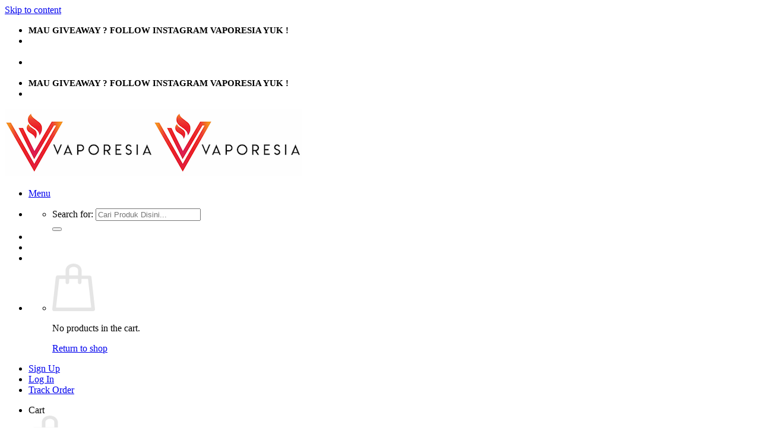

--- FILE ---
content_type: text/html; charset=UTF-8
request_url: https://vaporesia.com/product/lost-vape-lyra-pod-system/
body_size: 27409
content:
<!DOCTYPE html><html lang="en-US" class="loading-site no-js"><head><script data-no-optimize="1">var litespeed_docref=sessionStorage.getItem("litespeed_docref");litespeed_docref&&(Object.defineProperty(document,"referrer",{get:function(){return litespeed_docref}}),sessionStorage.removeItem("litespeed_docref"));</script> <meta charset="UTF-8" /><link rel="profile" href="https://gmpg.org/xfn/11" /><link rel="pingback" href="https://vaporesia.com/xmlrpc.php" /><meta name='robots' content='index, follow, max-image-preview:large, max-snippet:-1, max-video-preview:-1' /><meta name="viewport" content="width=device-width, initial-scale=1" /><title>Lost Vape Lyra Pod System | Harga | Jual | Review | Vapor Indonesia</title><meta name="description" content="Lost Vape Lyra Pod System adalah sistem pod vaping yang cerdik hybrid teknologi, memiliki 3 level daya berbeda. Harga | Jual | Review | Vapor Indonesia" /><link rel="canonical" href="https://vaporesia.com/product/lost-vape-lyra-pod-system/" /><meta property="og:locale" content="en_US" /><meta property="og:type" content="article" /><meta property="og:title" content="Lost Vape Lyra Pod System | Harga | Jual | Review | Vapor Indonesia" /><meta property="og:description" content="Lost Vape Lyra Pod System adalah sistem pod vaping yang cerdik hybrid teknologi, memiliki 3 level daya berbeda. Harga | Jual | Review | Vapor Indonesia" /><meta property="og:url" content="https://vaporesia.com/product/lost-vape-lyra-pod-system/" /><meta property="og:site_name" content="Vaporesia" /><meta property="article:modified_time" content="2020-04-08T07:27:07+00:00" /><meta property="og:image" content="https://vaporesia.com/wp-content/uploads/2019/09/Lost-Vape-Lyra-Cover.jpg" /><meta property="og:image:width" content="750" /><meta property="og:image:height" content="750" /><meta property="og:image:type" content="image/jpeg" /><meta name="twitter:card" content="summary_large_image" /><meta name="twitter:label1" content="Est. reading time" /><meta name="twitter:data1" content="1 minute" /> <script type="application/ld+json" class="yoast-schema-graph">{"@context":"https://schema.org","@graph":[{"@type":"WebPage","@id":"https://vaporesia.com/product/lost-vape-lyra-pod-system/","url":"https://vaporesia.com/product/lost-vape-lyra-pod-system/","name":"Lost Vape Lyra Pod System | Harga | Jual | Review | Vapor Indonesia","isPartOf":{"@id":"https://vaporesia.com/#website"},"primaryImageOfPage":{"@id":"https://vaporesia.com/product/lost-vape-lyra-pod-system/#primaryimage"},"image":{"@id":"https://vaporesia.com/product/lost-vape-lyra-pod-system/#primaryimage"},"thumbnailUrl":"https://i0.wp.com/vaporesia.com/wp-content/uploads/2019/09/Lost-Vape-Lyra-Cover.jpg?fit=750%2C750&ssl=1","datePublished":"2019-09-18T12:36:13+00:00","dateModified":"2020-04-08T07:27:07+00:00","description":"Lost Vape Lyra Pod System adalah sistem pod vaping yang cerdik hybrid teknologi, memiliki 3 level daya berbeda. Harga | Jual | Review | Vapor Indonesia","breadcrumb":{"@id":"https://vaporesia.com/product/lost-vape-lyra-pod-system/#breadcrumb"},"inLanguage":"en-US","potentialAction":[{"@type":"ReadAction","target":["https://vaporesia.com/product/lost-vape-lyra-pod-system/"]}]},{"@type":"ImageObject","inLanguage":"en-US","@id":"https://vaporesia.com/product/lost-vape-lyra-pod-system/#primaryimage","url":"https://i0.wp.com/vaporesia.com/wp-content/uploads/2019/09/Lost-Vape-Lyra-Cover.jpg?fit=750%2C750&ssl=1","contentUrl":"https://i0.wp.com/vaporesia.com/wp-content/uploads/2019/09/Lost-Vape-Lyra-Cover.jpg?fit=750%2C750&ssl=1","width":750,"height":750,"caption":"Lost Vape Lyra Cover"},{"@type":"BreadcrumbList","@id":"https://vaporesia.com/product/lost-vape-lyra-pod-system/#breadcrumb","itemListElement":[{"@type":"ListItem","position":1,"name":"Home","item":"https://vaporesia.com/"},{"@type":"ListItem","position":2,"name":"Shop","item":"https://vaporesia.com/shop/"},{"@type":"ListItem","position":3,"name":"LOST VAPE Lyra Pod System"}]},{"@type":"WebSite","@id":"https://vaporesia.com/#website","url":"https://vaporesia.com/","name":"Vaporesia","description":"Toko Online Vapor Terpercaya Hadir di 5 Kota","potentialAction":[{"@type":"SearchAction","target":{"@type":"EntryPoint","urlTemplate":"https://vaporesia.com/?s={search_term_string}"},"query-input":{"@type":"PropertyValueSpecification","valueRequired":true,"valueName":"search_term_string"}}],"inLanguage":"en-US"}]}</script> <link rel='dns-prefetch' href='//stats.wp.com' /><link rel='dns-prefetch' href='//i0.wp.com' /><link rel='preconnect' href='//i0.wp.com' /><link rel='preconnect' href='https://i0.wp.com' /><link rel='prefetch' href='https://vaporesia.com/wp-content/themes/flatsome/assets/js/flatsome.js?ver=e2eddd6c228105dac048' /><link rel='prefetch' href='https://vaporesia.com/wp-content/themes/flatsome/assets/js/chunk.slider.js?ver=3.20.4' /><link rel='prefetch' href='https://vaporesia.com/wp-content/themes/flatsome/assets/js/chunk.popups.js?ver=3.20.4' /><link rel='prefetch' href='https://vaporesia.com/wp-content/themes/flatsome/assets/js/chunk.tooltips.js?ver=3.20.4' /><link rel='prefetch' href='https://vaporesia.com/wp-content/themes/flatsome/assets/js/woocommerce.js?ver=1c9be63d628ff7c3ff4c' /><link rel="alternate" type="application/rss+xml" title="Vaporesia &raquo; Feed" href="https://vaporesia.com/feed/" /><link rel="alternate" type="application/rss+xml" title="Vaporesia &raquo; Comments Feed" href="https://vaporesia.com/comments/feed/" /><link rel="alternate" type="application/rss+xml" title="Vaporesia &raquo; LOST VAPE Lyra Pod System Comments Feed" href="https://vaporesia.com/product/lost-vape-lyra-pod-system/feed/" /><link rel="alternate" title="oEmbed (JSON)" type="application/json+oembed" href="https://vaporesia.com/wp-json/oembed/1.0/embed?url=https%3A%2F%2Fvaporesia.com%2Fproduct%2Flost-vape-lyra-pod-system%2F" /><link rel="alternate" title="oEmbed (XML)" type="text/xml+oembed" href="https://vaporesia.com/wp-json/oembed/1.0/embed?url=https%3A%2F%2Fvaporesia.com%2Fproduct%2Flost-vape-lyra-pod-system%2F&#038;format=xml" /><link data-optimized="2" rel="stylesheet" href="https://vaporesia.com/wp-content/litespeed/css/f8234db1d407eccbc089c65cbf58bc34.css?ver=51c35" /> <script type="litespeed/javascript" data-src="https://vaporesia.com/wp-includes/js/jquery/jquery.min.js" id="jquery-core-js"></script> <link rel="https://api.w.org/" href="https://vaporesia.com/wp-json/" /><link rel="alternate" title="JSON" type="application/json" href="https://vaporesia.com/wp-json/wp/v2/product/2140" /><link rel="EditURI" type="application/rsd+xml" title="RSD" href="https://vaporesia.com/xmlrpc.php?rsd" />
<noscript><style>.woocommerce-product-gallery{ opacity: 1 !important; }</style></noscript><link rel="icon" href="https://i0.wp.com/vaporesia.com/wp-content/uploads/2019/09/vaporesia-4-1.png?fit=32%2C32&#038;ssl=1" sizes="32x32" /><link rel="icon" href="https://i0.wp.com/vaporesia.com/wp-content/uploads/2019/09/vaporesia-4-1.png?fit=188%2C192&#038;ssl=1" sizes="192x192" /><link rel="apple-touch-icon" href="https://i0.wp.com/vaporesia.com/wp-content/uploads/2019/09/vaporesia-4-1.png?fit=176%2C180&#038;ssl=1" /><meta name="msapplication-TileImage" content="https://i0.wp.com/vaporesia.com/wp-content/uploads/2019/09/vaporesia-4-1.png?fit=265%2C270&#038;ssl=1" /></head><body data-rsssl=1 class="wp-singular product-template-default single single-product postid-2140 wp-theme-flatsome theme-flatsome woocommerce woocommerce-page woocommerce-no-js full-width header-shadow box-shadow lightbox nav-dropdown-has-arrow nav-dropdown-has-shadow nav-dropdown-has-border"><a class="skip-link screen-reader-text" href="#main">Skip to content</a><div id="wrapper"><header id="header" class="header "><div class="header-wrapper"><div id="top-bar" class="header-top hide-for-sticky nav-dark"><div class="flex-row container"><div class="flex-col hide-for-medium flex-left"><ul class="nav nav-left medium-nav-center nav-small  nav-divided"><li class="html custom html_topbar_left"><span style="font-size: 95%;"><strong> MAU GIVEAWAY ? FOLLOW INSTAGRAM VAPORESIA YUK ! </strong></span></li><li class="html header-social-icons ml-0"><div class="social-icons follow-icons" ><a href="https://www.instagram.com/vaporesia.official/" target="_blank" data-label="Instagram" class="icon button round is-outline tooltip instagram" title="Follow on Instagram" aria-label="Follow on Instagram" rel="noopener nofollow"><i class="icon-instagram" aria-hidden="true"></i></a></div></li></ul></div><div class="flex-col hide-for-medium flex-center"><ul class="nav nav-center nav-small  nav-divided"></ul></div><div class="flex-col hide-for-medium flex-right"><ul class="nav top-bar-nav nav-right nav-small  nav-divided"><li class="html custom html_top_right_text"><p style="text-align: center;"><span style="color: #ffffff; font-size: 110%;"><strong>LAYANAN CS | <a style="color: #ffffff;" href="https://api.whatsapp.com/send?phone=62815.1021.5255">0815.1021.5255</a></strong></span></p></li></ul></div><div class="flex-col show-for-medium flex-grow"><ul class="nav nav-center nav-small mobile-nav  nav-divided"><li class="html custom html_topbar_left"><span style="font-size: 95%;"><strong> MAU GIVEAWAY ? FOLLOW INSTAGRAM VAPORESIA YUK ! </strong></span></li><li class="html header-social-icons ml-0"><div class="social-icons follow-icons" ><a href="https://www.instagram.com/vaporesia.official/" target="_blank" data-label="Instagram" class="icon button round is-outline tooltip instagram" title="Follow on Instagram" aria-label="Follow on Instagram" rel="noopener nofollow"><i class="icon-instagram" aria-hidden="true"></i></a></div></li></ul></div></div></div><div id="masthead" class="header-main show-logo-center hide-for-sticky"><div class="header-inner flex-row container logo-center medium-logo-center" role="navigation"><div id="logo" class="flex-col logo"><a href="https://vaporesia.com/" title="Vaporesia - Toko Online Vapor Terpercaya Hadir di 5 Kota" rel="home">
<img data-lazyloaded="1" src="[data-uri]" width="250" height="114" data-src="https://i0.wp.com/vaporesia.com/wp-content/uploads/2019/09/LOGO-VAPORESIA-BARU-HOME-1.png?fit=250%2C114&#038;ssl=1" class="header_logo header-logo" alt="Vaporesia"/><img data-lazyloaded="1" src="[data-uri]" width="250" height="114" data-src="https://i0.wp.com/vaporesia.com/wp-content/uploads/2019/09/LOGO-VAPORESIA-BARU-HOME-1.png?fit=250%2C114&#038;ssl=1" class="header-logo-dark" alt="Vaporesia"/></a></div><div class="flex-col show-for-medium flex-left"><ul class="mobile-nav nav nav-left "><li class="nav-icon has-icon"><div class="header-button">		<a href="#" class="icon button round is-outline is-small" data-open="#main-menu" data-pos="left" data-bg="main-menu-overlay" data-color="dark" role="button" aria-label="Menu" aria-controls="main-menu" aria-expanded="false" aria-haspopup="dialog" data-flatsome-role-button>
<i class="icon-menu" aria-hidden="true"></i>			<span class="menu-title uppercase hide-for-small">Menu</span>		</a></div></li></ul></div><div class="flex-col hide-for-medium flex-left
"><ul class="header-nav header-nav-main nav nav-left  nav-spacing-medium nav-uppercase" ><li class="header-search header-search-dropdown has-icon has-dropdown menu-item-has-children"><div class="header-button">	<a href="#" aria-label="Search" aria-haspopup="true" aria-expanded="false" aria-controls="ux-search-dropdown" class="nav-top-link icon button round is-outline is-small"><i class="icon-search" aria-hidden="true"></i></a></div><ul id="ux-search-dropdown" class="nav-dropdown nav-dropdown-default dropdown-uppercase"><li class="header-search-form search-form html relative has-icon"><div class="header-search-form-wrapper"><div class="searchform-wrapper ux-search-box relative form-flat is-normal"><form role="search" method="get" class="searchform" action="https://vaporesia.com/"><div class="flex-row relative"><div class="flex-col flex-grow">
<label class="screen-reader-text" for="woocommerce-product-search-field-0">Search for:</label>
<input type="search" id="woocommerce-product-search-field-0" class="search-field mb-0" placeholder="Cari Produk Disini..." value="" name="s" />
<input type="hidden" name="post_type" value="product" /></div><div class="flex-col">
<button type="submit" value="Search" class="ux-search-submit submit-button secondary button  icon mb-0" aria-label="Submit">
<i class="icon-search" aria-hidden="true"></i>			</button></div></div><div class="live-search-results text-left z-top"></div></form></div></div></li></ul></li><li class="header-divider"></li><li class="account-item has-icon"><div class="header-button">
<a href="https://vaporesia.com/my-account/" class="nav-top-link nav-top-not-logged-in icon button round is-outline is-small icon button round is-outline is-small" title="Login" role="button" data-open="#login-form-popup" aria-label="Login" aria-controls="login-form-popup" aria-expanded="false" aria-haspopup="dialog" data-flatsome-role-button>
<i class="icon-user" aria-hidden="true"></i>	</a></div></li><li class="header-divider"></li><li class="cart-item has-icon has-dropdown"><div class="header-button">
<a href="https://vaporesia.com/cart/" class="header-cart-link nav-top-link icon button round is-outline is-small" title="Cart" aria-label="View cart" aria-expanded="false" aria-haspopup="true" role="button" data-flatsome-role-button><i class="icon-shopping-cart" aria-hidden="true" data-icon-label="0"></i>  </a></div><ul class="nav-dropdown nav-dropdown-default dropdown-uppercase"><li class="html widget_shopping_cart"><div class="widget_shopping_cart_content"><div class="ux-mini-cart-empty flex flex-row-col text-center pt pb"><div class="ux-mini-cart-empty-icon">
<svg aria-hidden="true" xmlns="http://www.w3.org/2000/svg" viewBox="0 0 17 19" style="opacity:.1;height:80px;">
<path d="M8.5 0C6.7 0 5.3 1.2 5.3 2.7v2H2.1c-.3 0-.6.3-.7.7L0 18.2c0 .4.2.8.6.8h15.7c.4 0 .7-.3.7-.7v-.1L15.6 5.4c0-.3-.3-.6-.7-.6h-3.2v-2c0-1.6-1.4-2.8-3.2-2.8zM6.7 2.7c0-.8.8-1.4 1.8-1.4s1.8.6 1.8 1.4v2H6.7v-2zm7.5 3.4 1.3 11.5h-14L2.8 6.1h2.5v1.4c0 .4.3.7.7.7.4 0 .7-.3.7-.7V6.1h3.5v1.4c0 .4.3.7.7.7s.7-.3.7-.7V6.1h2.6z" fill-rule="evenodd" clip-rule="evenodd" fill="currentColor"></path>
</svg></div><p class="woocommerce-mini-cart__empty-message empty">No products in the cart.</p><p class="return-to-shop">
<a class="button primary wc-backward" href="https://vaporesia.com/shop/">
Return to shop				</a></p></div></div></li></ul></li></ul></div><div class="flex-col hide-for-medium flex-right"><ul class="header-nav header-nav-main nav nav-right  nav-spacing-medium nav-uppercase"><li id="menu-item-378" class="menu-item menu-item-type-custom menu-item-object-custom menu-item-378 menu-item-design-default"><a href="https://vaporesia.com/my-account/" class="nav-top-link">Sign Up</a></li><li id="menu-item-379" class="menu-item menu-item-type-custom menu-item-object-custom menu-item-379 menu-item-design-default"><a href="https://vaporesia.com/my-account/" class="nav-top-link">Log In</a></li><li id="menu-item-2158" class="menu-item menu-item-type-post_type menu-item-object-page menu-item-2158 menu-item-design-default"><a href="https://vaporesia.com/track-order/" class="nav-top-link">Track Order</a></li></ul></div><div class="flex-col show-for-medium flex-right"><ul class="mobile-nav nav nav-right "><li class="cart-item has-icon"><div class="header-button">
<a href="https://vaporesia.com/cart/" class="header-cart-link nav-top-link icon button round is-outline is-small off-canvas-toggle" title="Cart" aria-label="View cart" aria-expanded="false" aria-haspopup="dialog" role="button" data-open="#cart-popup" data-class="off-canvas-cart" data-pos="right" aria-controls="cart-popup" data-flatsome-role-button><i class="icon-shopping-cart" aria-hidden="true" data-icon-label="0"></i>  </a></div><div id="cart-popup" class="mfp-hide"><div class="cart-popup-inner inner-padding cart-popup-inner--sticky"><div class="cart-popup-title text-center">
<span class="heading-font uppercase">Cart</span><div class="is-divider"></div></div><div class="widget_shopping_cart"><div class="widget_shopping_cart_content"><div class="ux-mini-cart-empty flex flex-row-col text-center pt pb"><div class="ux-mini-cart-empty-icon">
<svg aria-hidden="true" xmlns="http://www.w3.org/2000/svg" viewBox="0 0 17 19" style="opacity:.1;height:80px;">
<path d="M8.5 0C6.7 0 5.3 1.2 5.3 2.7v2H2.1c-.3 0-.6.3-.7.7L0 18.2c0 .4.2.8.6.8h15.7c.4 0 .7-.3.7-.7v-.1L15.6 5.4c0-.3-.3-.6-.7-.6h-3.2v-2c0-1.6-1.4-2.8-3.2-2.8zM6.7 2.7c0-.8.8-1.4 1.8-1.4s1.8.6 1.8 1.4v2H6.7v-2zm7.5 3.4 1.3 11.5h-14L2.8 6.1h2.5v1.4c0 .4.3.7.7.7.4 0 .7-.3.7-.7V6.1h3.5v1.4c0 .4.3.7.7.7s.7-.3.7-.7V6.1h2.6z" fill-rule="evenodd" clip-rule="evenodd" fill="currentColor"></path>
</svg></div><p class="woocommerce-mini-cart__empty-message empty">No products in the cart.</p><p class="return-to-shop">
<a class="button primary wc-backward" href="https://vaporesia.com/shop/">
Return to shop				</a></p></div></div></div></div></div></li></ul></div></div><div class="container"><div class="top-divider full-width"></div></div></div><div id="wide-nav" class="header-bottom wide-nav hide-for-sticky flex-has-center"><div class="flex-row container"><div class="flex-col hide-for-medium flex-center"><ul class="nav header-nav header-bottom-nav nav-center  nav-size-medium nav-spacing-medium nav-uppercase"><li id="menu-item-367" class="menu-item menu-item-type-custom menu-item-object-custom menu-item-home menu-item-367 menu-item-design-default"><a href="https://vaporesia.com/" class="nav-top-link">HOMEPAGE</a></li><li id="menu-item-1344" class="menu-item menu-item-type-custom menu-item-object-custom menu-item-1344 menu-item-design-default"><a href="https://vaporesia.com/brands/" class="nav-top-link">BRANDS</a></li><li id="menu-item-368" class="menu-item menu-item-type-custom menu-item-object-custom menu-item-368 menu-item-design-default"><a href="https://vaporesia.com/product-category/mod/" class="nav-top-link">MOD VAPE</a></li><li id="menu-item-1319" class="menu-item menu-item-type-custom menu-item-object-custom menu-item-1319 menu-item-design-default"><a href="https://vaporesia.com/product-category/pod-system/" class="nav-top-link">POD SYSTEM</a></li><li id="menu-item-372" class="menu-item menu-item-type-custom menu-item-object-custom menu-item-372 menu-item-design-default"><a href="https://vaporesia.com/product-category/liquid/" class="nav-top-link">E-LIQUID</a></li><li id="menu-item-1848" class="menu-item menu-item-type-custom menu-item-object-custom menu-item-1848 menu-item-design-default"><a href="https://vaporesia.com/product-category/e-liquid-salt-nic/" class="nav-top-link">SALT NIC</a></li><li id="menu-item-369" class="menu-item menu-item-type-custom menu-item-object-custom menu-item-has-children menu-item-369 menu-item-design-default has-dropdown"><a href="https://vaporesia.com/product-category/atomizer/" class="nav-top-link" aria-expanded="false" aria-haspopup="menu">ATOMIZER<i class="icon-angle-down" aria-hidden="true"></i></a><ul class="sub-menu nav-dropdown nav-dropdown-default dropdown-uppercase"><li id="menu-item-4365" class="menu-item menu-item-type-custom menu-item-object-custom menu-item-4365"><a href="https://vaporesia.com/product-category/atomizer/rda/">RDA</a></li><li id="menu-item-4366" class="menu-item menu-item-type-custom menu-item-object-custom menu-item-4366"><a href="https://vaporesia.com/product-category/atomizer/rdta/">RDTA</a></li><li id="menu-item-4367" class="menu-item menu-item-type-custom menu-item-object-custom menu-item-4367"><a href="https://vaporesia.com/product-category/atomizer/rta/">RTA</a></li></ul></li><li id="menu-item-1866" class="menu-item menu-item-type-custom menu-item-object-custom menu-item-has-children menu-item-1866 menu-item-design-default has-dropdown"><a href="https://vaporesia.com/product-category/accessories/" class="nav-top-link" aria-expanded="false" aria-haspopup="menu">ACCESSORIES<i class="icon-angle-down" aria-hidden="true"></i></a><ul class="sub-menu nav-dropdown nav-dropdown-default dropdown-uppercase"><li id="menu-item-4326" class="menu-item menu-item-type-custom menu-item-object-custom menu-item-4326"><a href="https://vaporesia.com/product-category/baterai-vape/">BATERAI</a></li><li id="menu-item-4325" class="menu-item menu-item-type-custom menu-item-object-custom menu-item-4325"><a href="https://vaporesia.com/product-category/catridge-pod/">CATRIDGE</a></li><li id="menu-item-4327" class="menu-item menu-item-type-custom menu-item-object-custom menu-item-4327"><a href="https://vaporesia.com/product-category/accessories/coil-wire/">COIL &#038; WIRE</a></li><li id="menu-item-4374" class="menu-item menu-item-type-custom menu-item-object-custom menu-item-4374"><a href="https://vaporesia.com/product-category/accessories/cotton-vape/">COTTON</a></li><li id="menu-item-4376" class="menu-item menu-item-type-custom menu-item-object-custom menu-item-4376"><a href="https://vaporesia.com/product-category/accessories/vaping-tool/">VAPING TOOL</a></li></ul></li><li id="menu-item-4641" class="menu-item menu-item-type-custom menu-item-object-custom menu-item-has-children menu-item-4641 menu-item-design-default has-dropdown"><a href="https://vaporesia.com/discount-product/" class="nav-top-link" aria-expanded="false" aria-haspopup="menu">Promo<i class="icon-angle-down" aria-hidden="true"></i></a><ul class="sub-menu nav-dropdown nav-dropdown-default dropdown-uppercase"><li id="menu-item-4642" class="menu-item menu-item-type-custom menu-item-object-custom menu-item-4642"><a href="https://vaporesia.com/discount-product/">Diskon</a></li><li id="menu-item-4640" class="menu-item menu-item-type-custom menu-item-object-custom menu-item-4640"><a href="https://vaporesia.com/best-selling/">Best Seller</a></li></ul></li><li id="menu-item-4646" class="menu-item menu-item-type-custom menu-item-object-custom menu-item-has-children menu-item-4646 menu-item-design-default has-dropdown"><a href="#" class="nav-top-link" aria-expanded="false" aria-haspopup="menu">TERBAIK<i class="icon-angle-down" aria-hidden="true"></i></a><ul class="sub-menu nav-dropdown nav-dropdown-default dropdown-uppercase"><li id="menu-item-4647" class="menu-item menu-item-type-post_type menu-item-object-page menu-item-4647"><a href="https://vaporesia.com/box-mod-terbaik/">Box Mod Terbaik 2021</a></li><li id="menu-item-4648" class="menu-item menu-item-type-post_type menu-item-object-page menu-item-4648"><a href="https://vaporesia.com/mod-vape-terbaik/">Mod Vape Terbaik 2020</a></li><li id="menu-item-4649" class="menu-item menu-item-type-post_type menu-item-object-page menu-item-4649"><a href="https://vaporesia.com/pod-system-vape/">POD System Terbaik 2019</a></li><li id="menu-item-4650" class="menu-item menu-item-type-post_type menu-item-object-page menu-item-4650"><a href="https://vaporesia.com/rda-terbaik/">RDA Terbaik 2019</a></li></ul></li></ul></div><div class="flex-col show-for-medium flex-grow"><ul class="nav header-bottom-nav nav-center mobile-nav  nav-size-medium nav-spacing-medium nav-uppercase"><li class="header-contact-wrapper"><ul id="header-contact" class="nav medium-nav-center nav-divided nav-uppercase header-contact"><li>
<a target="_blank" rel="noopener" href="https://maps.google.com/?q=Surabaya" title="Surabaya" class="tooltip">
<i class="icon-map-pin-fill" aria-hidden="true" style="font-size:10px;"></i>			     <span>
JKT			     </span>
</a></li><li>
<a href="mailto:vaporesia@gmail.com" class="tooltip" title="vaporesia@gmail.com">
<i class="icon-envelop" aria-hidden="true" style="font-size:10px;"></i>			       <span>
E-MAIL			       </span>
</a></li><li>
<a href="tel:081510215255" class="tooltip" title="081510215255">
<i class="icon-phone" aria-hidden="true" style="font-size:10px;"></i>			      <span>081510215255</span>
</a></li></ul></li><li class="header-search-form search-form html relative has-icon"><div class="header-search-form-wrapper"><div class="searchform-wrapper ux-search-box relative form-flat is-normal"><form role="search" method="get" class="searchform" action="https://vaporesia.com/"><div class="flex-row relative"><div class="flex-col flex-grow">
<label class="screen-reader-text" for="woocommerce-product-search-field-1">Search for:</label>
<input type="search" id="woocommerce-product-search-field-1" class="search-field mb-0" placeholder="Cari Produk Disini..." value="" name="s" />
<input type="hidden" name="post_type" value="product" /></div><div class="flex-col">
<button type="submit" value="Search" class="ux-search-submit submit-button secondary button  icon mb-0" aria-label="Submit">
<i class="icon-search" aria-hidden="true"></i>			</button></div></div><div class="live-search-results text-left z-top"></div></form></div></div></li></ul></div></div></div><div class="header-bg-container fill"><div class="header-bg-image fill"></div><div class="header-bg-color fill"></div></div></div></header><div class="page-title shop-page-title product-page-title"><div class="page-title-inner flex-row medium-flex-wrap container"><div class="flex-col flex-grow medium-text-center"><div class="is-larger"><nav class="woocommerce-breadcrumb breadcrumbs uppercase" aria-label="Breadcrumb"><a href="https://vaporesia.com">Home</a> <span class="divider">&#47;</span> <a href="https://vaporesia.com/product-category/pod-system/">POD SYSTEM</a></nav></div></div><div class="flex-col medium-text-center"></div></div></div><main id="main" class=""><div class="shop-container"><div class="container"><div class="woocommerce-notices-wrapper"></div><div class="category-filtering container text-center product-filter-row show-for-medium">
<a href="#product-sidebar" data-open="#product-sidebar" data-pos="left" class="filter-button uppercase plain" role="button" aria-expanded="false" aria-haspopup="dialog" aria-controls="product-sidebar" data-flatsome-role-button>
<i class="icon-equalizer" aria-hidden="true"></i>		<strong>LIST ALL PRODUCT</strong>
</a></div></div><div id="product-2140" class="product type-product post-2140 status-publish first outofstock product_cat-pod-system has-post-thumbnail shipping-taxable purchasable product-type-simple"><div class="product-container"><div class="product-main"><div class="row content-row mb-0"><div class="product-gallery col large-6"><div class="row row-small"><div class="col large-10"><div class="woocommerce-product-gallery woocommerce-product-gallery--with-images woocommerce-product-gallery--columns-4 images relative mb-half has-hover" data-columns="4"><div class="badge-container is-larger absolute left top z-1"></div><div class="image-tools absolute top show-on-hover right z-3"><div class="wishlist-icon">
<button class="wishlist-button button is-outline circle icon" aria-label="Wishlist">
<i class="icon-heart" aria-hidden="true"></i>			</button><div class="wishlist-popup dark"><div
class="yith-wcwl-add-to-wishlist add-to-wishlist-2140 yith-wcwl-add-to-wishlist--link-style yith-wcwl-add-to-wishlist--single wishlist-fragment on-first-load"
data-fragment-ref="2140"
data-fragment-options="{&quot;base_url&quot;:&quot;&quot;,&quot;product_id&quot;:2140,&quot;parent_product_id&quot;:0,&quot;product_type&quot;:&quot;simple&quot;,&quot;is_single&quot;:true,&quot;in_default_wishlist&quot;:false,&quot;show_view&quot;:true,&quot;browse_wishlist_text&quot;:&quot;Browse Wishlist&quot;,&quot;already_in_wishslist_text&quot;:&quot;The product is already in the wishlist!&quot;,&quot;product_added_text&quot;:&quot;Product added!&quot;,&quot;available_multi_wishlist&quot;:false,&quot;disable_wishlist&quot;:false,&quot;show_count&quot;:false,&quot;ajax_loading&quot;:false,&quot;loop_position&quot;:false,&quot;item&quot;:&quot;add_to_wishlist&quot;}"
><div class="yith-wcwl-add-button">
<a
href="?add_to_wishlist=2140&#038;_wpnonce=bbbcca67b0"
class="add_to_wishlist single_add_to_wishlist"
data-product-id="2140"
data-product-type="simple"
data-original-product-id="0"
data-title="Add to Wishlist"
rel="nofollow"
>
<svg id="yith-wcwl-icon-heart-outline" class="yith-wcwl-icon-svg" fill="none" stroke-width="1.5" stroke="currentColor" viewBox="0 0 24 24" xmlns="http://www.w3.org/2000/svg">
<path stroke-linecap="round" stroke-linejoin="round" d="M21 8.25c0-2.485-2.099-4.5-4.688-4.5-1.935 0-3.597 1.126-4.312 2.733-.715-1.607-2.377-2.733-4.313-2.733C5.1 3.75 3 5.765 3 8.25c0 7.22 9 12 9 12s9-4.78 9-12Z"></path>
</svg>		<span>Add to Wishlist</span>
</a></div></div></div></div></div><div class="woocommerce-product-gallery__wrapper product-gallery-slider slider slider-nav-small mb-0"
data-flickity-options='{
"cellAlign": "center",
"wrapAround": true,
"autoPlay": false,
"prevNextButtons":true,
"adaptiveHeight": true,
"imagesLoaded": true,
"lazyLoad": 1,
"dragThreshold" : 15,
"pageDots": false,
"rightToLeft": false       }'><div data-thumb="https://i0.wp.com/vaporesia.com/wp-content/uploads/2019/09/Lost-Vape-Lyra-Cover.jpg?resize=100%2C100&#038;ssl=1" data-thumb-alt="Lost Vape Lyra Cover" data-thumb-srcset="https://i0.wp.com/vaporesia.com/wp-content/uploads/2019/09/Lost-Vape-Lyra-Cover.jpg?w=750&amp;ssl=1 750w, https://i0.wp.com/vaporesia.com/wp-content/uploads/2019/09/Lost-Vape-Lyra-Cover.jpg?resize=300%2C300&amp;ssl=1 300w, https://i0.wp.com/vaporesia.com/wp-content/uploads/2019/09/Lost-Vape-Lyra-Cover.jpg?resize=100%2C100&amp;ssl=1 100w, https://i0.wp.com/vaporesia.com/wp-content/uploads/2019/09/Lost-Vape-Lyra-Cover.jpg?resize=600%2C600&amp;ssl=1 600w, https://i0.wp.com/vaporesia.com/wp-content/uploads/2019/09/Lost-Vape-Lyra-Cover.jpg?resize=280%2C280&amp;ssl=1 280w, https://i0.wp.com/vaporesia.com/wp-content/uploads/2019/09/Lost-Vape-Lyra-Cover.jpg?resize=400%2C400&amp;ssl=1 400w, https://i0.wp.com/vaporesia.com/wp-content/uploads/2019/09/Lost-Vape-Lyra-Cover.jpg?resize=24%2C24&amp;ssl=1 24w, https://i0.wp.com/vaporesia.com/wp-content/uploads/2019/09/Lost-Vape-Lyra-Cover.jpg?resize=48%2C48&amp;ssl=1 48w, https://i0.wp.com/vaporesia.com/wp-content/uploads/2019/09/Lost-Vape-Lyra-Cover.jpg?resize=96%2C96&amp;ssl=1 96w, https://i0.wp.com/vaporesia.com/wp-content/uploads/2019/09/Lost-Vape-Lyra-Cover.jpg?resize=150%2C150&amp;ssl=1 150w"  data-thumb-sizes="(max-width: 100px) 100vw, 100px" class="woocommerce-product-gallery__image slide first"><a href="https://i0.wp.com/vaporesia.com/wp-content/uploads/2019/09/Lost-Vape-Lyra-Cover.jpg?fit=750%2C750&#038;ssl=1"><img width="600" height="600" src="https://i0.wp.com/vaporesia.com/wp-content/uploads/2019/09/Lost-Vape-Lyra-Cover.jpg?fit=600%2C600&amp;ssl=1" class="wp-post-image ux-skip-lazy" alt="Lost Vape Lyra Cover" data-caption="" data-src="https://i0.wp.com/vaporesia.com/wp-content/uploads/2019/09/Lost-Vape-Lyra-Cover.jpg?fit=750%2C750&#038;ssl=1" data-large_image="https://i0.wp.com/vaporesia.com/wp-content/uploads/2019/09/Lost-Vape-Lyra-Cover.jpg?fit=750%2C750&#038;ssl=1" data-large_image_width="750" data-large_image_height="750" decoding="async" fetchpriority="high" srcset="https://i0.wp.com/vaporesia.com/wp-content/uploads/2019/09/Lost-Vape-Lyra-Cover.jpg?w=750&amp;ssl=1 750w, https://i0.wp.com/vaporesia.com/wp-content/uploads/2019/09/Lost-Vape-Lyra-Cover.jpg?resize=300%2C300&amp;ssl=1 300w, https://i0.wp.com/vaporesia.com/wp-content/uploads/2019/09/Lost-Vape-Lyra-Cover.jpg?resize=100%2C100&amp;ssl=1 100w, https://i0.wp.com/vaporesia.com/wp-content/uploads/2019/09/Lost-Vape-Lyra-Cover.jpg?resize=600%2C600&amp;ssl=1 600w, https://i0.wp.com/vaporesia.com/wp-content/uploads/2019/09/Lost-Vape-Lyra-Cover.jpg?resize=280%2C280&amp;ssl=1 280w, https://i0.wp.com/vaporesia.com/wp-content/uploads/2019/09/Lost-Vape-Lyra-Cover.jpg?resize=400%2C400&amp;ssl=1 400w, https://i0.wp.com/vaporesia.com/wp-content/uploads/2019/09/Lost-Vape-Lyra-Cover.jpg?resize=24%2C24&amp;ssl=1 24w, https://i0.wp.com/vaporesia.com/wp-content/uploads/2019/09/Lost-Vape-Lyra-Cover.jpg?resize=48%2C48&amp;ssl=1 48w, https://i0.wp.com/vaporesia.com/wp-content/uploads/2019/09/Lost-Vape-Lyra-Cover.jpg?resize=96%2C96&amp;ssl=1 96w, https://i0.wp.com/vaporesia.com/wp-content/uploads/2019/09/Lost-Vape-Lyra-Cover.jpg?resize=150%2C150&amp;ssl=1 150w" sizes="(max-width: 600px) 100vw, 600px" /></a></div><div data-thumb="https://i0.wp.com/vaporesia.com/wp-content/uploads/2019/09/Lost-Vape-Lyra-Pod-System-Detail-2.png?resize=100%2C100&#038;ssl=1" data-thumb-alt="Lost Vape Lyra Pod System Detail 2" data-thumb-srcset="https://i0.wp.com/vaporesia.com/wp-content/uploads/2019/09/Lost-Vape-Lyra-Pod-System-Detail-2.png?resize=100%2C100&amp;ssl=1 100w, https://i0.wp.com/vaporesia.com/wp-content/uploads/2019/09/Lost-Vape-Lyra-Pod-System-Detail-2.png?resize=280%2C280&amp;ssl=1 280w, https://i0.wp.com/vaporesia.com/wp-content/uploads/2019/09/Lost-Vape-Lyra-Pod-System-Detail-2.png?resize=24%2C24&amp;ssl=1 24w, https://i0.wp.com/vaporesia.com/wp-content/uploads/2019/09/Lost-Vape-Lyra-Pod-System-Detail-2.png?resize=48%2C48&amp;ssl=1 48w, https://i0.wp.com/vaporesia.com/wp-content/uploads/2019/09/Lost-Vape-Lyra-Pod-System-Detail-2.png?resize=96%2C96&amp;ssl=1 96w, https://i0.wp.com/vaporesia.com/wp-content/uploads/2019/09/Lost-Vape-Lyra-Pod-System-Detail-2.png?resize=150%2C150&amp;ssl=1 150w, https://i0.wp.com/vaporesia.com/wp-content/uploads/2019/09/Lost-Vape-Lyra-Pod-System-Detail-2.png?resize=300%2C300&amp;ssl=1 300w, https://i0.wp.com/vaporesia.com/wp-content/uploads/2019/09/Lost-Vape-Lyra-Pod-System-Detail-2.png?zoom=2&amp;resize=100%2C100&amp;ssl=1 200w"  data-thumb-sizes="(max-width: 100px) 100vw, 100px" class="woocommerce-product-gallery__image slide"><a href="https://i0.wp.com/vaporesia.com/wp-content/uploads/2019/09/Lost-Vape-Lyra-Pod-System-Detail-2.png?fit=1200%2C989&#038;ssl=1"><img width="600" height="495" src="https://i0.wp.com/vaporesia.com/wp-content/uploads/2019/09/Lost-Vape-Lyra-Pod-System-Detail-2.png?fit=600%2C495&amp;ssl=1" class="" alt="Lost Vape Lyra Pod System Detail 2" data-caption="" data-src="https://i0.wp.com/vaporesia.com/wp-content/uploads/2019/09/Lost-Vape-Lyra-Pod-System-Detail-2.png?fit=1200%2C989&#038;ssl=1" data-large_image="https://i0.wp.com/vaporesia.com/wp-content/uploads/2019/09/Lost-Vape-Lyra-Pod-System-Detail-2.png?fit=1200%2C989&#038;ssl=1" data-large_image_width="1200" data-large_image_height="989" decoding="async" srcset="https://i0.wp.com/vaporesia.com/wp-content/uploads/2019/09/Lost-Vape-Lyra-Pod-System-Detail-2.png?w=1200&amp;ssl=1 1200w, https://i0.wp.com/vaporesia.com/wp-content/uploads/2019/09/Lost-Vape-Lyra-Pod-System-Detail-2.png?resize=300%2C247&amp;ssl=1 300w, https://i0.wp.com/vaporesia.com/wp-content/uploads/2019/09/Lost-Vape-Lyra-Pod-System-Detail-2.png?resize=600%2C495&amp;ssl=1 600w, https://i0.wp.com/vaporesia.com/wp-content/uploads/2019/09/Lost-Vape-Lyra-Pod-System-Detail-2.png?resize=485%2C400&amp;ssl=1 485w, https://i0.wp.com/vaporesia.com/wp-content/uploads/2019/09/Lost-Vape-Lyra-Pod-System-Detail-2.png?resize=768%2C633&amp;ssl=1 768w, https://i0.wp.com/vaporesia.com/wp-content/uploads/2019/09/Lost-Vape-Lyra-Pod-System-Detail-2.png?resize=971%2C800&amp;ssl=1 971w" sizes="(max-width: 600px) 100vw, 600px" /></a></div><div data-thumb="https://i0.wp.com/vaporesia.com/wp-content/uploads/2019/09/Lost-Vape-Lyra-Pod-System-Green-Peacock.jpg?resize=100%2C100&#038;ssl=1" data-thumb-alt="Lost Vape Lyra Pod System Green Peacock" data-thumb-srcset="https://i0.wp.com/vaporesia.com/wp-content/uploads/2019/09/Lost-Vape-Lyra-Pod-System-Green-Peacock.jpg?w=700&amp;ssl=1 700w, https://i0.wp.com/vaporesia.com/wp-content/uploads/2019/09/Lost-Vape-Lyra-Pod-System-Green-Peacock.jpg?resize=300%2C300&amp;ssl=1 300w, https://i0.wp.com/vaporesia.com/wp-content/uploads/2019/09/Lost-Vape-Lyra-Pod-System-Green-Peacock.jpg?resize=100%2C100&amp;ssl=1 100w, https://i0.wp.com/vaporesia.com/wp-content/uploads/2019/09/Lost-Vape-Lyra-Pod-System-Green-Peacock.jpg?resize=600%2C600&amp;ssl=1 600w, https://i0.wp.com/vaporesia.com/wp-content/uploads/2019/09/Lost-Vape-Lyra-Pod-System-Green-Peacock.jpg?resize=280%2C280&amp;ssl=1 280w, https://i0.wp.com/vaporesia.com/wp-content/uploads/2019/09/Lost-Vape-Lyra-Pod-System-Green-Peacock.jpg?resize=400%2C400&amp;ssl=1 400w, https://i0.wp.com/vaporesia.com/wp-content/uploads/2019/09/Lost-Vape-Lyra-Pod-System-Green-Peacock.jpg?resize=24%2C24&amp;ssl=1 24w, https://i0.wp.com/vaporesia.com/wp-content/uploads/2019/09/Lost-Vape-Lyra-Pod-System-Green-Peacock.jpg?resize=48%2C48&amp;ssl=1 48w, https://i0.wp.com/vaporesia.com/wp-content/uploads/2019/09/Lost-Vape-Lyra-Pod-System-Green-Peacock.jpg?resize=96%2C96&amp;ssl=1 96w, https://i0.wp.com/vaporesia.com/wp-content/uploads/2019/09/Lost-Vape-Lyra-Pod-System-Green-Peacock.jpg?resize=150%2C150&amp;ssl=1 150w"  data-thumb-sizes="(max-width: 100px) 100vw, 100px" class="woocommerce-product-gallery__image slide"><a href="https://i0.wp.com/vaporesia.com/wp-content/uploads/2019/09/Lost-Vape-Lyra-Pod-System-Green-Peacock.jpg?fit=700%2C700&#038;ssl=1"><img width="600" height="600" src="https://i0.wp.com/vaporesia.com/wp-content/uploads/2019/09/Lost-Vape-Lyra-Pod-System-Green-Peacock.jpg?fit=600%2C600&amp;ssl=1" class="" alt="Lost Vape Lyra Pod System Green Peacock" data-caption="" data-src="https://i0.wp.com/vaporesia.com/wp-content/uploads/2019/09/Lost-Vape-Lyra-Pod-System-Green-Peacock.jpg?fit=700%2C700&#038;ssl=1" data-large_image="https://i0.wp.com/vaporesia.com/wp-content/uploads/2019/09/Lost-Vape-Lyra-Pod-System-Green-Peacock.jpg?fit=700%2C700&#038;ssl=1" data-large_image_width="700" data-large_image_height="700" decoding="async" srcset="https://i0.wp.com/vaporesia.com/wp-content/uploads/2019/09/Lost-Vape-Lyra-Pod-System-Green-Peacock.jpg?w=700&amp;ssl=1 700w, https://i0.wp.com/vaporesia.com/wp-content/uploads/2019/09/Lost-Vape-Lyra-Pod-System-Green-Peacock.jpg?resize=300%2C300&amp;ssl=1 300w, https://i0.wp.com/vaporesia.com/wp-content/uploads/2019/09/Lost-Vape-Lyra-Pod-System-Green-Peacock.jpg?resize=100%2C100&amp;ssl=1 100w, https://i0.wp.com/vaporesia.com/wp-content/uploads/2019/09/Lost-Vape-Lyra-Pod-System-Green-Peacock.jpg?resize=600%2C600&amp;ssl=1 600w, https://i0.wp.com/vaporesia.com/wp-content/uploads/2019/09/Lost-Vape-Lyra-Pod-System-Green-Peacock.jpg?resize=280%2C280&amp;ssl=1 280w, https://i0.wp.com/vaporesia.com/wp-content/uploads/2019/09/Lost-Vape-Lyra-Pod-System-Green-Peacock.jpg?resize=400%2C400&amp;ssl=1 400w, https://i0.wp.com/vaporesia.com/wp-content/uploads/2019/09/Lost-Vape-Lyra-Pod-System-Green-Peacock.jpg?resize=24%2C24&amp;ssl=1 24w, https://i0.wp.com/vaporesia.com/wp-content/uploads/2019/09/Lost-Vape-Lyra-Pod-System-Green-Peacock.jpg?resize=48%2C48&amp;ssl=1 48w, https://i0.wp.com/vaporesia.com/wp-content/uploads/2019/09/Lost-Vape-Lyra-Pod-System-Green-Peacock.jpg?resize=96%2C96&amp;ssl=1 96w, https://i0.wp.com/vaporesia.com/wp-content/uploads/2019/09/Lost-Vape-Lyra-Pod-System-Green-Peacock.jpg?resize=150%2C150&amp;ssl=1 150w" sizes="(max-width: 600px) 100vw, 600px" /></a></div><div data-thumb="https://i0.wp.com/vaporesia.com/wp-content/uploads/2019/09/Lost-Vape-Lyra-Pod-System-Silver-Fantasy.jpg?resize=100%2C100&#038;ssl=1" data-thumb-alt="Lost Vape Lyra Pod System Silver Fantasy" data-thumb-srcset="https://i0.wp.com/vaporesia.com/wp-content/uploads/2019/09/Lost-Vape-Lyra-Pod-System-Silver-Fantasy.jpg?w=700&amp;ssl=1 700w, https://i0.wp.com/vaporesia.com/wp-content/uploads/2019/09/Lost-Vape-Lyra-Pod-System-Silver-Fantasy.jpg?resize=300%2C300&amp;ssl=1 300w, https://i0.wp.com/vaporesia.com/wp-content/uploads/2019/09/Lost-Vape-Lyra-Pod-System-Silver-Fantasy.jpg?resize=100%2C100&amp;ssl=1 100w, https://i0.wp.com/vaporesia.com/wp-content/uploads/2019/09/Lost-Vape-Lyra-Pod-System-Silver-Fantasy.jpg?resize=600%2C600&amp;ssl=1 600w, https://i0.wp.com/vaporesia.com/wp-content/uploads/2019/09/Lost-Vape-Lyra-Pod-System-Silver-Fantasy.jpg?resize=280%2C280&amp;ssl=1 280w, https://i0.wp.com/vaporesia.com/wp-content/uploads/2019/09/Lost-Vape-Lyra-Pod-System-Silver-Fantasy.jpg?resize=400%2C400&amp;ssl=1 400w, https://i0.wp.com/vaporesia.com/wp-content/uploads/2019/09/Lost-Vape-Lyra-Pod-System-Silver-Fantasy.jpg?resize=24%2C24&amp;ssl=1 24w, https://i0.wp.com/vaporesia.com/wp-content/uploads/2019/09/Lost-Vape-Lyra-Pod-System-Silver-Fantasy.jpg?resize=48%2C48&amp;ssl=1 48w, https://i0.wp.com/vaporesia.com/wp-content/uploads/2019/09/Lost-Vape-Lyra-Pod-System-Silver-Fantasy.jpg?resize=96%2C96&amp;ssl=1 96w, https://i0.wp.com/vaporesia.com/wp-content/uploads/2019/09/Lost-Vape-Lyra-Pod-System-Silver-Fantasy.jpg?resize=150%2C150&amp;ssl=1 150w"  data-thumb-sizes="(max-width: 100px) 100vw, 100px" class="woocommerce-product-gallery__image slide"><a href="https://i0.wp.com/vaporesia.com/wp-content/uploads/2019/09/Lost-Vape-Lyra-Pod-System-Silver-Fantasy.jpg?fit=700%2C700&#038;ssl=1"><img width="600" height="600" src="https://i0.wp.com/vaporesia.com/wp-content/uploads/2019/09/Lost-Vape-Lyra-Pod-System-Silver-Fantasy.jpg?fit=600%2C600&amp;ssl=1" class="" alt="Lost Vape Lyra Pod System Silver Fantasy" data-caption="" data-src="https://i0.wp.com/vaporesia.com/wp-content/uploads/2019/09/Lost-Vape-Lyra-Pod-System-Silver-Fantasy.jpg?fit=700%2C700&#038;ssl=1" data-large_image="https://i0.wp.com/vaporesia.com/wp-content/uploads/2019/09/Lost-Vape-Lyra-Pod-System-Silver-Fantasy.jpg?fit=700%2C700&#038;ssl=1" data-large_image_width="700" data-large_image_height="700" decoding="async" loading="lazy" srcset="https://i0.wp.com/vaporesia.com/wp-content/uploads/2019/09/Lost-Vape-Lyra-Pod-System-Silver-Fantasy.jpg?w=700&amp;ssl=1 700w, https://i0.wp.com/vaporesia.com/wp-content/uploads/2019/09/Lost-Vape-Lyra-Pod-System-Silver-Fantasy.jpg?resize=300%2C300&amp;ssl=1 300w, https://i0.wp.com/vaporesia.com/wp-content/uploads/2019/09/Lost-Vape-Lyra-Pod-System-Silver-Fantasy.jpg?resize=100%2C100&amp;ssl=1 100w, https://i0.wp.com/vaporesia.com/wp-content/uploads/2019/09/Lost-Vape-Lyra-Pod-System-Silver-Fantasy.jpg?resize=600%2C600&amp;ssl=1 600w, https://i0.wp.com/vaporesia.com/wp-content/uploads/2019/09/Lost-Vape-Lyra-Pod-System-Silver-Fantasy.jpg?resize=280%2C280&amp;ssl=1 280w, https://i0.wp.com/vaporesia.com/wp-content/uploads/2019/09/Lost-Vape-Lyra-Pod-System-Silver-Fantasy.jpg?resize=400%2C400&amp;ssl=1 400w, https://i0.wp.com/vaporesia.com/wp-content/uploads/2019/09/Lost-Vape-Lyra-Pod-System-Silver-Fantasy.jpg?resize=24%2C24&amp;ssl=1 24w, https://i0.wp.com/vaporesia.com/wp-content/uploads/2019/09/Lost-Vape-Lyra-Pod-System-Silver-Fantasy.jpg?resize=48%2C48&amp;ssl=1 48w, https://i0.wp.com/vaporesia.com/wp-content/uploads/2019/09/Lost-Vape-Lyra-Pod-System-Silver-Fantasy.jpg?resize=96%2C96&amp;ssl=1 96w, https://i0.wp.com/vaporesia.com/wp-content/uploads/2019/09/Lost-Vape-Lyra-Pod-System-Silver-Fantasy.jpg?resize=150%2C150&amp;ssl=1 150w" sizes="auto, (max-width: 600px) 100vw, 600px" /></a></div><div data-thumb="https://i0.wp.com/vaporesia.com/wp-content/uploads/2019/09/Lost-Vape-Lyra-Pod-System-Rainbow-Vortex.jpg?resize=100%2C100&#038;ssl=1" data-thumb-alt="Lost Vape Lyra Pod System Rainbow Vortex" data-thumb-srcset="https://i0.wp.com/vaporesia.com/wp-content/uploads/2019/09/Lost-Vape-Lyra-Pod-System-Rainbow-Vortex.jpg?w=700&amp;ssl=1 700w, https://i0.wp.com/vaporesia.com/wp-content/uploads/2019/09/Lost-Vape-Lyra-Pod-System-Rainbow-Vortex.jpg?resize=300%2C300&amp;ssl=1 300w, https://i0.wp.com/vaporesia.com/wp-content/uploads/2019/09/Lost-Vape-Lyra-Pod-System-Rainbow-Vortex.jpg?resize=100%2C100&amp;ssl=1 100w, https://i0.wp.com/vaporesia.com/wp-content/uploads/2019/09/Lost-Vape-Lyra-Pod-System-Rainbow-Vortex.jpg?resize=600%2C600&amp;ssl=1 600w, https://i0.wp.com/vaporesia.com/wp-content/uploads/2019/09/Lost-Vape-Lyra-Pod-System-Rainbow-Vortex.jpg?resize=280%2C280&amp;ssl=1 280w, https://i0.wp.com/vaporesia.com/wp-content/uploads/2019/09/Lost-Vape-Lyra-Pod-System-Rainbow-Vortex.jpg?resize=400%2C400&amp;ssl=1 400w, https://i0.wp.com/vaporesia.com/wp-content/uploads/2019/09/Lost-Vape-Lyra-Pod-System-Rainbow-Vortex.jpg?resize=24%2C24&amp;ssl=1 24w, https://i0.wp.com/vaporesia.com/wp-content/uploads/2019/09/Lost-Vape-Lyra-Pod-System-Rainbow-Vortex.jpg?resize=48%2C48&amp;ssl=1 48w, https://i0.wp.com/vaporesia.com/wp-content/uploads/2019/09/Lost-Vape-Lyra-Pod-System-Rainbow-Vortex.jpg?resize=96%2C96&amp;ssl=1 96w, https://i0.wp.com/vaporesia.com/wp-content/uploads/2019/09/Lost-Vape-Lyra-Pod-System-Rainbow-Vortex.jpg?resize=150%2C150&amp;ssl=1 150w"  data-thumb-sizes="(max-width: 100px) 100vw, 100px" class="woocommerce-product-gallery__image slide"><a href="https://i0.wp.com/vaporesia.com/wp-content/uploads/2019/09/Lost-Vape-Lyra-Pod-System-Rainbow-Vortex.jpg?fit=700%2C700&#038;ssl=1"><img width="600" height="600" src="https://i0.wp.com/vaporesia.com/wp-content/uploads/2019/09/Lost-Vape-Lyra-Pod-System-Rainbow-Vortex.jpg?fit=600%2C600&amp;ssl=1" class="" alt="Lost Vape Lyra Pod System Rainbow Vortex" data-caption="" data-src="https://i0.wp.com/vaporesia.com/wp-content/uploads/2019/09/Lost-Vape-Lyra-Pod-System-Rainbow-Vortex.jpg?fit=700%2C700&#038;ssl=1" data-large_image="https://i0.wp.com/vaporesia.com/wp-content/uploads/2019/09/Lost-Vape-Lyra-Pod-System-Rainbow-Vortex.jpg?fit=700%2C700&#038;ssl=1" data-large_image_width="700" data-large_image_height="700" decoding="async" loading="lazy" srcset="https://i0.wp.com/vaporesia.com/wp-content/uploads/2019/09/Lost-Vape-Lyra-Pod-System-Rainbow-Vortex.jpg?w=700&amp;ssl=1 700w, https://i0.wp.com/vaporesia.com/wp-content/uploads/2019/09/Lost-Vape-Lyra-Pod-System-Rainbow-Vortex.jpg?resize=300%2C300&amp;ssl=1 300w, https://i0.wp.com/vaporesia.com/wp-content/uploads/2019/09/Lost-Vape-Lyra-Pod-System-Rainbow-Vortex.jpg?resize=100%2C100&amp;ssl=1 100w, https://i0.wp.com/vaporesia.com/wp-content/uploads/2019/09/Lost-Vape-Lyra-Pod-System-Rainbow-Vortex.jpg?resize=600%2C600&amp;ssl=1 600w, https://i0.wp.com/vaporesia.com/wp-content/uploads/2019/09/Lost-Vape-Lyra-Pod-System-Rainbow-Vortex.jpg?resize=280%2C280&amp;ssl=1 280w, https://i0.wp.com/vaporesia.com/wp-content/uploads/2019/09/Lost-Vape-Lyra-Pod-System-Rainbow-Vortex.jpg?resize=400%2C400&amp;ssl=1 400w, https://i0.wp.com/vaporesia.com/wp-content/uploads/2019/09/Lost-Vape-Lyra-Pod-System-Rainbow-Vortex.jpg?resize=24%2C24&amp;ssl=1 24w, https://i0.wp.com/vaporesia.com/wp-content/uploads/2019/09/Lost-Vape-Lyra-Pod-System-Rainbow-Vortex.jpg?resize=48%2C48&amp;ssl=1 48w, https://i0.wp.com/vaporesia.com/wp-content/uploads/2019/09/Lost-Vape-Lyra-Pod-System-Rainbow-Vortex.jpg?resize=96%2C96&amp;ssl=1 96w, https://i0.wp.com/vaporesia.com/wp-content/uploads/2019/09/Lost-Vape-Lyra-Pod-System-Rainbow-Vortex.jpg?resize=150%2C150&amp;ssl=1 150w" sizes="auto, (max-width: 600px) 100vw, 600px" /></a></div><div data-thumb="https://i0.wp.com/vaporesia.com/wp-content/uploads/2019/09/Lost-Vape-Lyra-Pod-System-Black-Lava.jpg?resize=100%2C100&#038;ssl=1" data-thumb-alt="Lost Vape Lyra Pod System Black Lava" data-thumb-srcset="https://i0.wp.com/vaporesia.com/wp-content/uploads/2019/09/Lost-Vape-Lyra-Pod-System-Black-Lava.jpg?w=700&amp;ssl=1 700w, https://i0.wp.com/vaporesia.com/wp-content/uploads/2019/09/Lost-Vape-Lyra-Pod-System-Black-Lava.jpg?resize=300%2C300&amp;ssl=1 300w, https://i0.wp.com/vaporesia.com/wp-content/uploads/2019/09/Lost-Vape-Lyra-Pod-System-Black-Lava.jpg?resize=100%2C100&amp;ssl=1 100w, https://i0.wp.com/vaporesia.com/wp-content/uploads/2019/09/Lost-Vape-Lyra-Pod-System-Black-Lava.jpg?resize=600%2C600&amp;ssl=1 600w, https://i0.wp.com/vaporesia.com/wp-content/uploads/2019/09/Lost-Vape-Lyra-Pod-System-Black-Lava.jpg?resize=280%2C280&amp;ssl=1 280w, https://i0.wp.com/vaporesia.com/wp-content/uploads/2019/09/Lost-Vape-Lyra-Pod-System-Black-Lava.jpg?resize=400%2C400&amp;ssl=1 400w, https://i0.wp.com/vaporesia.com/wp-content/uploads/2019/09/Lost-Vape-Lyra-Pod-System-Black-Lava.jpg?resize=24%2C24&amp;ssl=1 24w, https://i0.wp.com/vaporesia.com/wp-content/uploads/2019/09/Lost-Vape-Lyra-Pod-System-Black-Lava.jpg?resize=48%2C48&amp;ssl=1 48w, https://i0.wp.com/vaporesia.com/wp-content/uploads/2019/09/Lost-Vape-Lyra-Pod-System-Black-Lava.jpg?resize=96%2C96&amp;ssl=1 96w, https://i0.wp.com/vaporesia.com/wp-content/uploads/2019/09/Lost-Vape-Lyra-Pod-System-Black-Lava.jpg?resize=150%2C150&amp;ssl=1 150w"  data-thumb-sizes="(max-width: 100px) 100vw, 100px" class="woocommerce-product-gallery__image slide"><a href="https://i0.wp.com/vaporesia.com/wp-content/uploads/2019/09/Lost-Vape-Lyra-Pod-System-Black-Lava.jpg?fit=700%2C700&#038;ssl=1"><img width="600" height="600" src="https://i0.wp.com/vaporesia.com/wp-content/uploads/2019/09/Lost-Vape-Lyra-Pod-System-Black-Lava.jpg?fit=600%2C600&amp;ssl=1" class="" alt="Lost Vape Lyra Pod System Black Lava" data-caption="" data-src="https://i0.wp.com/vaporesia.com/wp-content/uploads/2019/09/Lost-Vape-Lyra-Pod-System-Black-Lava.jpg?fit=700%2C700&#038;ssl=1" data-large_image="https://i0.wp.com/vaporesia.com/wp-content/uploads/2019/09/Lost-Vape-Lyra-Pod-System-Black-Lava.jpg?fit=700%2C700&#038;ssl=1" data-large_image_width="700" data-large_image_height="700" decoding="async" loading="lazy" srcset="https://i0.wp.com/vaporesia.com/wp-content/uploads/2019/09/Lost-Vape-Lyra-Pod-System-Black-Lava.jpg?w=700&amp;ssl=1 700w, https://i0.wp.com/vaporesia.com/wp-content/uploads/2019/09/Lost-Vape-Lyra-Pod-System-Black-Lava.jpg?resize=300%2C300&amp;ssl=1 300w, https://i0.wp.com/vaporesia.com/wp-content/uploads/2019/09/Lost-Vape-Lyra-Pod-System-Black-Lava.jpg?resize=100%2C100&amp;ssl=1 100w, https://i0.wp.com/vaporesia.com/wp-content/uploads/2019/09/Lost-Vape-Lyra-Pod-System-Black-Lava.jpg?resize=600%2C600&amp;ssl=1 600w, https://i0.wp.com/vaporesia.com/wp-content/uploads/2019/09/Lost-Vape-Lyra-Pod-System-Black-Lava.jpg?resize=280%2C280&amp;ssl=1 280w, https://i0.wp.com/vaporesia.com/wp-content/uploads/2019/09/Lost-Vape-Lyra-Pod-System-Black-Lava.jpg?resize=400%2C400&amp;ssl=1 400w, https://i0.wp.com/vaporesia.com/wp-content/uploads/2019/09/Lost-Vape-Lyra-Pod-System-Black-Lava.jpg?resize=24%2C24&amp;ssl=1 24w, https://i0.wp.com/vaporesia.com/wp-content/uploads/2019/09/Lost-Vape-Lyra-Pod-System-Black-Lava.jpg?resize=48%2C48&amp;ssl=1 48w, https://i0.wp.com/vaporesia.com/wp-content/uploads/2019/09/Lost-Vape-Lyra-Pod-System-Black-Lava.jpg?resize=96%2C96&amp;ssl=1 96w, https://i0.wp.com/vaporesia.com/wp-content/uploads/2019/09/Lost-Vape-Lyra-Pod-System-Black-Lava.jpg?resize=150%2C150&amp;ssl=1 150w" sizes="auto, (max-width: 600px) 100vw, 600px" /></a></div><div data-thumb="https://i0.wp.com/vaporesia.com/wp-content/uploads/2019/09/Lost-Vape-Lyra-Pod-System-Blue-Ripple.jpg?resize=100%2C100&#038;ssl=1" data-thumb-alt="Lost Vape Lyra Pod System Blue Ripple" data-thumb-srcset="https://i0.wp.com/vaporesia.com/wp-content/uploads/2019/09/Lost-Vape-Lyra-Pod-System-Blue-Ripple.jpg?w=700&amp;ssl=1 700w, https://i0.wp.com/vaporesia.com/wp-content/uploads/2019/09/Lost-Vape-Lyra-Pod-System-Blue-Ripple.jpg?resize=300%2C300&amp;ssl=1 300w, https://i0.wp.com/vaporesia.com/wp-content/uploads/2019/09/Lost-Vape-Lyra-Pod-System-Blue-Ripple.jpg?resize=100%2C100&amp;ssl=1 100w, https://i0.wp.com/vaporesia.com/wp-content/uploads/2019/09/Lost-Vape-Lyra-Pod-System-Blue-Ripple.jpg?resize=600%2C600&amp;ssl=1 600w, https://i0.wp.com/vaporesia.com/wp-content/uploads/2019/09/Lost-Vape-Lyra-Pod-System-Blue-Ripple.jpg?resize=280%2C280&amp;ssl=1 280w, https://i0.wp.com/vaporesia.com/wp-content/uploads/2019/09/Lost-Vape-Lyra-Pod-System-Blue-Ripple.jpg?resize=400%2C400&amp;ssl=1 400w, https://i0.wp.com/vaporesia.com/wp-content/uploads/2019/09/Lost-Vape-Lyra-Pod-System-Blue-Ripple.jpg?resize=24%2C24&amp;ssl=1 24w, https://i0.wp.com/vaporesia.com/wp-content/uploads/2019/09/Lost-Vape-Lyra-Pod-System-Blue-Ripple.jpg?resize=48%2C48&amp;ssl=1 48w, https://i0.wp.com/vaporesia.com/wp-content/uploads/2019/09/Lost-Vape-Lyra-Pod-System-Blue-Ripple.jpg?resize=96%2C96&amp;ssl=1 96w, https://i0.wp.com/vaporesia.com/wp-content/uploads/2019/09/Lost-Vape-Lyra-Pod-System-Blue-Ripple.jpg?resize=150%2C150&amp;ssl=1 150w"  data-thumb-sizes="(max-width: 100px) 100vw, 100px" class="woocommerce-product-gallery__image slide"><a href="https://i0.wp.com/vaporesia.com/wp-content/uploads/2019/09/Lost-Vape-Lyra-Pod-System-Blue-Ripple.jpg?fit=700%2C700&#038;ssl=1"><img width="600" height="600" src="https://i0.wp.com/vaporesia.com/wp-content/uploads/2019/09/Lost-Vape-Lyra-Pod-System-Blue-Ripple.jpg?fit=600%2C600&amp;ssl=1" class="" alt="Lost Vape Lyra Pod System Blue Ripple" data-caption="" data-src="https://i0.wp.com/vaporesia.com/wp-content/uploads/2019/09/Lost-Vape-Lyra-Pod-System-Blue-Ripple.jpg?fit=700%2C700&#038;ssl=1" data-large_image="https://i0.wp.com/vaporesia.com/wp-content/uploads/2019/09/Lost-Vape-Lyra-Pod-System-Blue-Ripple.jpg?fit=700%2C700&#038;ssl=1" data-large_image_width="700" data-large_image_height="700" decoding="async" loading="lazy" srcset="https://i0.wp.com/vaporesia.com/wp-content/uploads/2019/09/Lost-Vape-Lyra-Pod-System-Blue-Ripple.jpg?w=700&amp;ssl=1 700w, https://i0.wp.com/vaporesia.com/wp-content/uploads/2019/09/Lost-Vape-Lyra-Pod-System-Blue-Ripple.jpg?resize=300%2C300&amp;ssl=1 300w, https://i0.wp.com/vaporesia.com/wp-content/uploads/2019/09/Lost-Vape-Lyra-Pod-System-Blue-Ripple.jpg?resize=100%2C100&amp;ssl=1 100w, https://i0.wp.com/vaporesia.com/wp-content/uploads/2019/09/Lost-Vape-Lyra-Pod-System-Blue-Ripple.jpg?resize=600%2C600&amp;ssl=1 600w, https://i0.wp.com/vaporesia.com/wp-content/uploads/2019/09/Lost-Vape-Lyra-Pod-System-Blue-Ripple.jpg?resize=280%2C280&amp;ssl=1 280w, https://i0.wp.com/vaporesia.com/wp-content/uploads/2019/09/Lost-Vape-Lyra-Pod-System-Blue-Ripple.jpg?resize=400%2C400&amp;ssl=1 400w, https://i0.wp.com/vaporesia.com/wp-content/uploads/2019/09/Lost-Vape-Lyra-Pod-System-Blue-Ripple.jpg?resize=24%2C24&amp;ssl=1 24w, https://i0.wp.com/vaporesia.com/wp-content/uploads/2019/09/Lost-Vape-Lyra-Pod-System-Blue-Ripple.jpg?resize=48%2C48&amp;ssl=1 48w, https://i0.wp.com/vaporesia.com/wp-content/uploads/2019/09/Lost-Vape-Lyra-Pod-System-Blue-Ripple.jpg?resize=96%2C96&amp;ssl=1 96w, https://i0.wp.com/vaporesia.com/wp-content/uploads/2019/09/Lost-Vape-Lyra-Pod-System-Blue-Ripple.jpg?resize=150%2C150&amp;ssl=1 150w" sizes="auto, (max-width: 600px) 100vw, 600px" /></a></div><div data-thumb="https://i0.wp.com/vaporesia.com/wp-content/uploads/2019/09/Lost-Vape-Lyra-Pod-System-Green-Leather.jpg?resize=100%2C100&#038;ssl=1" data-thumb-alt="Lost Vape Lyra Pod System Green Leather" data-thumb-srcset="https://i0.wp.com/vaporesia.com/wp-content/uploads/2019/09/Lost-Vape-Lyra-Pod-System-Green-Leather.jpg?w=700&amp;ssl=1 700w, https://i0.wp.com/vaporesia.com/wp-content/uploads/2019/09/Lost-Vape-Lyra-Pod-System-Green-Leather.jpg?resize=300%2C300&amp;ssl=1 300w, https://i0.wp.com/vaporesia.com/wp-content/uploads/2019/09/Lost-Vape-Lyra-Pod-System-Green-Leather.jpg?resize=100%2C100&amp;ssl=1 100w, https://i0.wp.com/vaporesia.com/wp-content/uploads/2019/09/Lost-Vape-Lyra-Pod-System-Green-Leather.jpg?resize=600%2C600&amp;ssl=1 600w, https://i0.wp.com/vaporesia.com/wp-content/uploads/2019/09/Lost-Vape-Lyra-Pod-System-Green-Leather.jpg?resize=280%2C280&amp;ssl=1 280w, https://i0.wp.com/vaporesia.com/wp-content/uploads/2019/09/Lost-Vape-Lyra-Pod-System-Green-Leather.jpg?resize=400%2C400&amp;ssl=1 400w, https://i0.wp.com/vaporesia.com/wp-content/uploads/2019/09/Lost-Vape-Lyra-Pod-System-Green-Leather.jpg?resize=24%2C24&amp;ssl=1 24w, https://i0.wp.com/vaporesia.com/wp-content/uploads/2019/09/Lost-Vape-Lyra-Pod-System-Green-Leather.jpg?resize=48%2C48&amp;ssl=1 48w, https://i0.wp.com/vaporesia.com/wp-content/uploads/2019/09/Lost-Vape-Lyra-Pod-System-Green-Leather.jpg?resize=96%2C96&amp;ssl=1 96w, https://i0.wp.com/vaporesia.com/wp-content/uploads/2019/09/Lost-Vape-Lyra-Pod-System-Green-Leather.jpg?resize=150%2C150&amp;ssl=1 150w"  data-thumb-sizes="(max-width: 100px) 100vw, 100px" class="woocommerce-product-gallery__image slide"><a href="https://i0.wp.com/vaporesia.com/wp-content/uploads/2019/09/Lost-Vape-Lyra-Pod-System-Green-Leather.jpg?fit=700%2C700&#038;ssl=1"><img width="600" height="600" src="https://i0.wp.com/vaporesia.com/wp-content/uploads/2019/09/Lost-Vape-Lyra-Pod-System-Green-Leather.jpg?fit=600%2C600&amp;ssl=1" class="" alt="Lost Vape Lyra Pod System Green Leather" data-caption="" data-src="https://i0.wp.com/vaporesia.com/wp-content/uploads/2019/09/Lost-Vape-Lyra-Pod-System-Green-Leather.jpg?fit=700%2C700&#038;ssl=1" data-large_image="https://i0.wp.com/vaporesia.com/wp-content/uploads/2019/09/Lost-Vape-Lyra-Pod-System-Green-Leather.jpg?fit=700%2C700&#038;ssl=1" data-large_image_width="700" data-large_image_height="700" decoding="async" loading="lazy" srcset="https://i0.wp.com/vaporesia.com/wp-content/uploads/2019/09/Lost-Vape-Lyra-Pod-System-Green-Leather.jpg?w=700&amp;ssl=1 700w, https://i0.wp.com/vaporesia.com/wp-content/uploads/2019/09/Lost-Vape-Lyra-Pod-System-Green-Leather.jpg?resize=300%2C300&amp;ssl=1 300w, https://i0.wp.com/vaporesia.com/wp-content/uploads/2019/09/Lost-Vape-Lyra-Pod-System-Green-Leather.jpg?resize=100%2C100&amp;ssl=1 100w, https://i0.wp.com/vaporesia.com/wp-content/uploads/2019/09/Lost-Vape-Lyra-Pod-System-Green-Leather.jpg?resize=600%2C600&amp;ssl=1 600w, https://i0.wp.com/vaporesia.com/wp-content/uploads/2019/09/Lost-Vape-Lyra-Pod-System-Green-Leather.jpg?resize=280%2C280&amp;ssl=1 280w, https://i0.wp.com/vaporesia.com/wp-content/uploads/2019/09/Lost-Vape-Lyra-Pod-System-Green-Leather.jpg?resize=400%2C400&amp;ssl=1 400w, https://i0.wp.com/vaporesia.com/wp-content/uploads/2019/09/Lost-Vape-Lyra-Pod-System-Green-Leather.jpg?resize=24%2C24&amp;ssl=1 24w, https://i0.wp.com/vaporesia.com/wp-content/uploads/2019/09/Lost-Vape-Lyra-Pod-System-Green-Leather.jpg?resize=48%2C48&amp;ssl=1 48w, https://i0.wp.com/vaporesia.com/wp-content/uploads/2019/09/Lost-Vape-Lyra-Pod-System-Green-Leather.jpg?resize=96%2C96&amp;ssl=1 96w, https://i0.wp.com/vaporesia.com/wp-content/uploads/2019/09/Lost-Vape-Lyra-Pod-System-Green-Leather.jpg?resize=150%2C150&amp;ssl=1 150w" sizes="auto, (max-width: 600px) 100vw, 600px" /></a></div><div data-thumb="https://i0.wp.com/vaporesia.com/wp-content/uploads/2019/09/Lost-Vape-Lyra-Pod-System-Silver-Leather.jpg?resize=100%2C100&#038;ssl=1" data-thumb-alt="Lost Vape Lyra Pod System Silver Leather" data-thumb-srcset="https://i0.wp.com/vaporesia.com/wp-content/uploads/2019/09/Lost-Vape-Lyra-Pod-System-Silver-Leather.jpg?w=700&amp;ssl=1 700w, https://i0.wp.com/vaporesia.com/wp-content/uploads/2019/09/Lost-Vape-Lyra-Pod-System-Silver-Leather.jpg?resize=300%2C300&amp;ssl=1 300w, https://i0.wp.com/vaporesia.com/wp-content/uploads/2019/09/Lost-Vape-Lyra-Pod-System-Silver-Leather.jpg?resize=100%2C100&amp;ssl=1 100w, https://i0.wp.com/vaporesia.com/wp-content/uploads/2019/09/Lost-Vape-Lyra-Pod-System-Silver-Leather.jpg?resize=600%2C600&amp;ssl=1 600w, https://i0.wp.com/vaporesia.com/wp-content/uploads/2019/09/Lost-Vape-Lyra-Pod-System-Silver-Leather.jpg?resize=280%2C280&amp;ssl=1 280w, https://i0.wp.com/vaporesia.com/wp-content/uploads/2019/09/Lost-Vape-Lyra-Pod-System-Silver-Leather.jpg?resize=400%2C400&amp;ssl=1 400w, https://i0.wp.com/vaporesia.com/wp-content/uploads/2019/09/Lost-Vape-Lyra-Pod-System-Silver-Leather.jpg?resize=24%2C24&amp;ssl=1 24w, https://i0.wp.com/vaporesia.com/wp-content/uploads/2019/09/Lost-Vape-Lyra-Pod-System-Silver-Leather.jpg?resize=48%2C48&amp;ssl=1 48w, https://i0.wp.com/vaporesia.com/wp-content/uploads/2019/09/Lost-Vape-Lyra-Pod-System-Silver-Leather.jpg?resize=96%2C96&amp;ssl=1 96w, https://i0.wp.com/vaporesia.com/wp-content/uploads/2019/09/Lost-Vape-Lyra-Pod-System-Silver-Leather.jpg?resize=150%2C150&amp;ssl=1 150w"  data-thumb-sizes="(max-width: 100px) 100vw, 100px" class="woocommerce-product-gallery__image slide"><a href="https://i0.wp.com/vaporesia.com/wp-content/uploads/2019/09/Lost-Vape-Lyra-Pod-System-Silver-Leather.jpg?fit=700%2C700&#038;ssl=1"><img width="600" height="600" src="https://i0.wp.com/vaporesia.com/wp-content/uploads/2019/09/Lost-Vape-Lyra-Pod-System-Silver-Leather.jpg?fit=600%2C600&amp;ssl=1" class="" alt="Lost Vape Lyra Pod System Silver Leather" data-caption="" data-src="https://i0.wp.com/vaporesia.com/wp-content/uploads/2019/09/Lost-Vape-Lyra-Pod-System-Silver-Leather.jpg?fit=700%2C700&#038;ssl=1" data-large_image="https://i0.wp.com/vaporesia.com/wp-content/uploads/2019/09/Lost-Vape-Lyra-Pod-System-Silver-Leather.jpg?fit=700%2C700&#038;ssl=1" data-large_image_width="700" data-large_image_height="700" decoding="async" loading="lazy" srcset="https://i0.wp.com/vaporesia.com/wp-content/uploads/2019/09/Lost-Vape-Lyra-Pod-System-Silver-Leather.jpg?w=700&amp;ssl=1 700w, https://i0.wp.com/vaporesia.com/wp-content/uploads/2019/09/Lost-Vape-Lyra-Pod-System-Silver-Leather.jpg?resize=300%2C300&amp;ssl=1 300w, https://i0.wp.com/vaporesia.com/wp-content/uploads/2019/09/Lost-Vape-Lyra-Pod-System-Silver-Leather.jpg?resize=100%2C100&amp;ssl=1 100w, https://i0.wp.com/vaporesia.com/wp-content/uploads/2019/09/Lost-Vape-Lyra-Pod-System-Silver-Leather.jpg?resize=600%2C600&amp;ssl=1 600w, https://i0.wp.com/vaporesia.com/wp-content/uploads/2019/09/Lost-Vape-Lyra-Pod-System-Silver-Leather.jpg?resize=280%2C280&amp;ssl=1 280w, https://i0.wp.com/vaporesia.com/wp-content/uploads/2019/09/Lost-Vape-Lyra-Pod-System-Silver-Leather.jpg?resize=400%2C400&amp;ssl=1 400w, https://i0.wp.com/vaporesia.com/wp-content/uploads/2019/09/Lost-Vape-Lyra-Pod-System-Silver-Leather.jpg?resize=24%2C24&amp;ssl=1 24w, https://i0.wp.com/vaporesia.com/wp-content/uploads/2019/09/Lost-Vape-Lyra-Pod-System-Silver-Leather.jpg?resize=48%2C48&amp;ssl=1 48w, https://i0.wp.com/vaporesia.com/wp-content/uploads/2019/09/Lost-Vape-Lyra-Pod-System-Silver-Leather.jpg?resize=96%2C96&amp;ssl=1 96w, https://i0.wp.com/vaporesia.com/wp-content/uploads/2019/09/Lost-Vape-Lyra-Pod-System-Silver-Leather.jpg?resize=150%2C150&amp;ssl=1 150w" sizes="auto, (max-width: 600px) 100vw, 600px" /></a></div><div data-thumb="https://i0.wp.com/vaporesia.com/wp-content/uploads/2019/09/Lost-Vape-Lyra-Pod-System-Rainbow-Leather.jpg?resize=100%2C100&#038;ssl=1" data-thumb-alt="Lost Vape Lyra Pod System Rainbow Leather" data-thumb-srcset="https://i0.wp.com/vaporesia.com/wp-content/uploads/2019/09/Lost-Vape-Lyra-Pod-System-Rainbow-Leather.jpg?w=700&amp;ssl=1 700w, https://i0.wp.com/vaporesia.com/wp-content/uploads/2019/09/Lost-Vape-Lyra-Pod-System-Rainbow-Leather.jpg?resize=300%2C300&amp;ssl=1 300w, https://i0.wp.com/vaporesia.com/wp-content/uploads/2019/09/Lost-Vape-Lyra-Pod-System-Rainbow-Leather.jpg?resize=100%2C100&amp;ssl=1 100w, https://i0.wp.com/vaporesia.com/wp-content/uploads/2019/09/Lost-Vape-Lyra-Pod-System-Rainbow-Leather.jpg?resize=600%2C600&amp;ssl=1 600w, https://i0.wp.com/vaporesia.com/wp-content/uploads/2019/09/Lost-Vape-Lyra-Pod-System-Rainbow-Leather.jpg?resize=280%2C280&amp;ssl=1 280w, https://i0.wp.com/vaporesia.com/wp-content/uploads/2019/09/Lost-Vape-Lyra-Pod-System-Rainbow-Leather.jpg?resize=400%2C400&amp;ssl=1 400w, https://i0.wp.com/vaporesia.com/wp-content/uploads/2019/09/Lost-Vape-Lyra-Pod-System-Rainbow-Leather.jpg?resize=24%2C24&amp;ssl=1 24w, https://i0.wp.com/vaporesia.com/wp-content/uploads/2019/09/Lost-Vape-Lyra-Pod-System-Rainbow-Leather.jpg?resize=48%2C48&amp;ssl=1 48w, https://i0.wp.com/vaporesia.com/wp-content/uploads/2019/09/Lost-Vape-Lyra-Pod-System-Rainbow-Leather.jpg?resize=96%2C96&amp;ssl=1 96w, https://i0.wp.com/vaporesia.com/wp-content/uploads/2019/09/Lost-Vape-Lyra-Pod-System-Rainbow-Leather.jpg?resize=150%2C150&amp;ssl=1 150w"  data-thumb-sizes="(max-width: 100px) 100vw, 100px" class="woocommerce-product-gallery__image slide"><a href="https://i0.wp.com/vaporesia.com/wp-content/uploads/2019/09/Lost-Vape-Lyra-Pod-System-Rainbow-Leather.jpg?fit=700%2C700&#038;ssl=1"><img width="600" height="600" src="https://i0.wp.com/vaporesia.com/wp-content/uploads/2019/09/Lost-Vape-Lyra-Pod-System-Rainbow-Leather.jpg?fit=600%2C600&amp;ssl=1" class="" alt="Lost Vape Lyra Pod System Rainbow Leather" data-caption="" data-src="https://i0.wp.com/vaporesia.com/wp-content/uploads/2019/09/Lost-Vape-Lyra-Pod-System-Rainbow-Leather.jpg?fit=700%2C700&#038;ssl=1" data-large_image="https://i0.wp.com/vaporesia.com/wp-content/uploads/2019/09/Lost-Vape-Lyra-Pod-System-Rainbow-Leather.jpg?fit=700%2C700&#038;ssl=1" data-large_image_width="700" data-large_image_height="700" decoding="async" loading="lazy" srcset="https://i0.wp.com/vaporesia.com/wp-content/uploads/2019/09/Lost-Vape-Lyra-Pod-System-Rainbow-Leather.jpg?w=700&amp;ssl=1 700w, https://i0.wp.com/vaporesia.com/wp-content/uploads/2019/09/Lost-Vape-Lyra-Pod-System-Rainbow-Leather.jpg?resize=300%2C300&amp;ssl=1 300w, https://i0.wp.com/vaporesia.com/wp-content/uploads/2019/09/Lost-Vape-Lyra-Pod-System-Rainbow-Leather.jpg?resize=100%2C100&amp;ssl=1 100w, https://i0.wp.com/vaporesia.com/wp-content/uploads/2019/09/Lost-Vape-Lyra-Pod-System-Rainbow-Leather.jpg?resize=600%2C600&amp;ssl=1 600w, https://i0.wp.com/vaporesia.com/wp-content/uploads/2019/09/Lost-Vape-Lyra-Pod-System-Rainbow-Leather.jpg?resize=280%2C280&amp;ssl=1 280w, https://i0.wp.com/vaporesia.com/wp-content/uploads/2019/09/Lost-Vape-Lyra-Pod-System-Rainbow-Leather.jpg?resize=400%2C400&amp;ssl=1 400w, https://i0.wp.com/vaporesia.com/wp-content/uploads/2019/09/Lost-Vape-Lyra-Pod-System-Rainbow-Leather.jpg?resize=24%2C24&amp;ssl=1 24w, https://i0.wp.com/vaporesia.com/wp-content/uploads/2019/09/Lost-Vape-Lyra-Pod-System-Rainbow-Leather.jpg?resize=48%2C48&amp;ssl=1 48w, https://i0.wp.com/vaporesia.com/wp-content/uploads/2019/09/Lost-Vape-Lyra-Pod-System-Rainbow-Leather.jpg?resize=96%2C96&amp;ssl=1 96w, https://i0.wp.com/vaporesia.com/wp-content/uploads/2019/09/Lost-Vape-Lyra-Pod-System-Rainbow-Leather.jpg?resize=150%2C150&amp;ssl=1 150w" sizes="auto, (max-width: 600px) 100vw, 600px" /></a></div><div data-thumb="https://i0.wp.com/vaporesia.com/wp-content/uploads/2019/09/Lost-Vape-Lyra-Pod-System-Black-Leather.jpg?resize=100%2C100&#038;ssl=1" data-thumb-alt="Lost Vape Lyra Pod System Black Leather" data-thumb-srcset="https://i0.wp.com/vaporesia.com/wp-content/uploads/2019/09/Lost-Vape-Lyra-Pod-System-Black-Leather.jpg?w=700&amp;ssl=1 700w, https://i0.wp.com/vaporesia.com/wp-content/uploads/2019/09/Lost-Vape-Lyra-Pod-System-Black-Leather.jpg?resize=300%2C300&amp;ssl=1 300w, https://i0.wp.com/vaporesia.com/wp-content/uploads/2019/09/Lost-Vape-Lyra-Pod-System-Black-Leather.jpg?resize=100%2C100&amp;ssl=1 100w, https://i0.wp.com/vaporesia.com/wp-content/uploads/2019/09/Lost-Vape-Lyra-Pod-System-Black-Leather.jpg?resize=600%2C600&amp;ssl=1 600w, https://i0.wp.com/vaporesia.com/wp-content/uploads/2019/09/Lost-Vape-Lyra-Pod-System-Black-Leather.jpg?resize=280%2C280&amp;ssl=1 280w, https://i0.wp.com/vaporesia.com/wp-content/uploads/2019/09/Lost-Vape-Lyra-Pod-System-Black-Leather.jpg?resize=400%2C400&amp;ssl=1 400w, https://i0.wp.com/vaporesia.com/wp-content/uploads/2019/09/Lost-Vape-Lyra-Pod-System-Black-Leather.jpg?resize=24%2C24&amp;ssl=1 24w, https://i0.wp.com/vaporesia.com/wp-content/uploads/2019/09/Lost-Vape-Lyra-Pod-System-Black-Leather.jpg?resize=48%2C48&amp;ssl=1 48w, https://i0.wp.com/vaporesia.com/wp-content/uploads/2019/09/Lost-Vape-Lyra-Pod-System-Black-Leather.jpg?resize=96%2C96&amp;ssl=1 96w, https://i0.wp.com/vaporesia.com/wp-content/uploads/2019/09/Lost-Vape-Lyra-Pod-System-Black-Leather.jpg?resize=150%2C150&amp;ssl=1 150w"  data-thumb-sizes="(max-width: 100px) 100vw, 100px" class="woocommerce-product-gallery__image slide"><a href="https://i0.wp.com/vaporesia.com/wp-content/uploads/2019/09/Lost-Vape-Lyra-Pod-System-Black-Leather.jpg?fit=700%2C700&#038;ssl=1"><img width="600" height="600" src="https://i0.wp.com/vaporesia.com/wp-content/uploads/2019/09/Lost-Vape-Lyra-Pod-System-Black-Leather.jpg?fit=600%2C600&amp;ssl=1" class="" alt="Lost Vape Lyra Pod System Black Leather" data-caption="" data-src="https://i0.wp.com/vaporesia.com/wp-content/uploads/2019/09/Lost-Vape-Lyra-Pod-System-Black-Leather.jpg?fit=700%2C700&#038;ssl=1" data-large_image="https://i0.wp.com/vaporesia.com/wp-content/uploads/2019/09/Lost-Vape-Lyra-Pod-System-Black-Leather.jpg?fit=700%2C700&#038;ssl=1" data-large_image_width="700" data-large_image_height="700" decoding="async" loading="lazy" srcset="https://i0.wp.com/vaporesia.com/wp-content/uploads/2019/09/Lost-Vape-Lyra-Pod-System-Black-Leather.jpg?w=700&amp;ssl=1 700w, https://i0.wp.com/vaporesia.com/wp-content/uploads/2019/09/Lost-Vape-Lyra-Pod-System-Black-Leather.jpg?resize=300%2C300&amp;ssl=1 300w, https://i0.wp.com/vaporesia.com/wp-content/uploads/2019/09/Lost-Vape-Lyra-Pod-System-Black-Leather.jpg?resize=100%2C100&amp;ssl=1 100w, https://i0.wp.com/vaporesia.com/wp-content/uploads/2019/09/Lost-Vape-Lyra-Pod-System-Black-Leather.jpg?resize=600%2C600&amp;ssl=1 600w, https://i0.wp.com/vaporesia.com/wp-content/uploads/2019/09/Lost-Vape-Lyra-Pod-System-Black-Leather.jpg?resize=280%2C280&amp;ssl=1 280w, https://i0.wp.com/vaporesia.com/wp-content/uploads/2019/09/Lost-Vape-Lyra-Pod-System-Black-Leather.jpg?resize=400%2C400&amp;ssl=1 400w, https://i0.wp.com/vaporesia.com/wp-content/uploads/2019/09/Lost-Vape-Lyra-Pod-System-Black-Leather.jpg?resize=24%2C24&amp;ssl=1 24w, https://i0.wp.com/vaporesia.com/wp-content/uploads/2019/09/Lost-Vape-Lyra-Pod-System-Black-Leather.jpg?resize=48%2C48&amp;ssl=1 48w, https://i0.wp.com/vaporesia.com/wp-content/uploads/2019/09/Lost-Vape-Lyra-Pod-System-Black-Leather.jpg?resize=96%2C96&amp;ssl=1 96w, https://i0.wp.com/vaporesia.com/wp-content/uploads/2019/09/Lost-Vape-Lyra-Pod-System-Black-Leather.jpg?resize=150%2C150&amp;ssl=1 150w" sizes="auto, (max-width: 600px) 100vw, 600px" /></a></div><div data-thumb="https://i0.wp.com/vaporesia.com/wp-content/uploads/2019/09/Lost-Vape-Lyra-Pod-System-Blue-Leather.jpg?resize=100%2C100&#038;ssl=1" data-thumb-alt="Lost Vape Lyra Pod System Blue Leather" data-thumb-srcset="https://i0.wp.com/vaporesia.com/wp-content/uploads/2019/09/Lost-Vape-Lyra-Pod-System-Blue-Leather.jpg?w=700&amp;ssl=1 700w, https://i0.wp.com/vaporesia.com/wp-content/uploads/2019/09/Lost-Vape-Lyra-Pod-System-Blue-Leather.jpg?resize=300%2C300&amp;ssl=1 300w, https://i0.wp.com/vaporesia.com/wp-content/uploads/2019/09/Lost-Vape-Lyra-Pod-System-Blue-Leather.jpg?resize=100%2C100&amp;ssl=1 100w, https://i0.wp.com/vaporesia.com/wp-content/uploads/2019/09/Lost-Vape-Lyra-Pod-System-Blue-Leather.jpg?resize=600%2C600&amp;ssl=1 600w, https://i0.wp.com/vaporesia.com/wp-content/uploads/2019/09/Lost-Vape-Lyra-Pod-System-Blue-Leather.jpg?resize=280%2C280&amp;ssl=1 280w, https://i0.wp.com/vaporesia.com/wp-content/uploads/2019/09/Lost-Vape-Lyra-Pod-System-Blue-Leather.jpg?resize=400%2C400&amp;ssl=1 400w, https://i0.wp.com/vaporesia.com/wp-content/uploads/2019/09/Lost-Vape-Lyra-Pod-System-Blue-Leather.jpg?resize=24%2C24&amp;ssl=1 24w, https://i0.wp.com/vaporesia.com/wp-content/uploads/2019/09/Lost-Vape-Lyra-Pod-System-Blue-Leather.jpg?resize=48%2C48&amp;ssl=1 48w, https://i0.wp.com/vaporesia.com/wp-content/uploads/2019/09/Lost-Vape-Lyra-Pod-System-Blue-Leather.jpg?resize=96%2C96&amp;ssl=1 96w, https://i0.wp.com/vaporesia.com/wp-content/uploads/2019/09/Lost-Vape-Lyra-Pod-System-Blue-Leather.jpg?resize=150%2C150&amp;ssl=1 150w"  data-thumb-sizes="(max-width: 100px) 100vw, 100px" class="woocommerce-product-gallery__image slide"><a href="https://i0.wp.com/vaporesia.com/wp-content/uploads/2019/09/Lost-Vape-Lyra-Pod-System-Blue-Leather.jpg?fit=700%2C700&#038;ssl=1"><img width="600" height="600" src="https://i0.wp.com/vaporesia.com/wp-content/uploads/2019/09/Lost-Vape-Lyra-Pod-System-Blue-Leather.jpg?fit=600%2C600&amp;ssl=1" class="" alt="Lost Vape Lyra Pod System Blue Leather" data-caption="" data-src="https://i0.wp.com/vaporesia.com/wp-content/uploads/2019/09/Lost-Vape-Lyra-Pod-System-Blue-Leather.jpg?fit=700%2C700&#038;ssl=1" data-large_image="https://i0.wp.com/vaporesia.com/wp-content/uploads/2019/09/Lost-Vape-Lyra-Pod-System-Blue-Leather.jpg?fit=700%2C700&#038;ssl=1" data-large_image_width="700" data-large_image_height="700" decoding="async" loading="lazy" srcset="https://i0.wp.com/vaporesia.com/wp-content/uploads/2019/09/Lost-Vape-Lyra-Pod-System-Blue-Leather.jpg?w=700&amp;ssl=1 700w, https://i0.wp.com/vaporesia.com/wp-content/uploads/2019/09/Lost-Vape-Lyra-Pod-System-Blue-Leather.jpg?resize=300%2C300&amp;ssl=1 300w, https://i0.wp.com/vaporesia.com/wp-content/uploads/2019/09/Lost-Vape-Lyra-Pod-System-Blue-Leather.jpg?resize=100%2C100&amp;ssl=1 100w, https://i0.wp.com/vaporesia.com/wp-content/uploads/2019/09/Lost-Vape-Lyra-Pod-System-Blue-Leather.jpg?resize=600%2C600&amp;ssl=1 600w, https://i0.wp.com/vaporesia.com/wp-content/uploads/2019/09/Lost-Vape-Lyra-Pod-System-Blue-Leather.jpg?resize=280%2C280&amp;ssl=1 280w, https://i0.wp.com/vaporesia.com/wp-content/uploads/2019/09/Lost-Vape-Lyra-Pod-System-Blue-Leather.jpg?resize=400%2C400&amp;ssl=1 400w, https://i0.wp.com/vaporesia.com/wp-content/uploads/2019/09/Lost-Vape-Lyra-Pod-System-Blue-Leather.jpg?resize=24%2C24&amp;ssl=1 24w, https://i0.wp.com/vaporesia.com/wp-content/uploads/2019/09/Lost-Vape-Lyra-Pod-System-Blue-Leather.jpg?resize=48%2C48&amp;ssl=1 48w, https://i0.wp.com/vaporesia.com/wp-content/uploads/2019/09/Lost-Vape-Lyra-Pod-System-Blue-Leather.jpg?resize=96%2C96&amp;ssl=1 96w, https://i0.wp.com/vaporesia.com/wp-content/uploads/2019/09/Lost-Vape-Lyra-Pod-System-Blue-Leather.jpg?resize=150%2C150&amp;ssl=1 150w" sizes="auto, (max-width: 600px) 100vw, 600px" /></a></div></div><div class="image-tools absolute bottom left z-3">
<a role="button" href="#product-zoom" class="zoom-button button is-outline circle icon tooltip hide-for-small" title="Zoom" aria-label="Zoom" data-flatsome-role-button><i class="icon-expand" aria-hidden="true"></i></a></div></div></div><div class="col large-2 large-col-first vertical-thumbnails pb-0"><div class="product-thumbnails thumbnails slider row row-small row-slider slider-nav-small small-columns-4"
data-flickity-options='{
"cellAlign": "left",
"wrapAround": false,
"autoPlay": false,
"prevNextButtons": false,
"asNavFor": ".product-gallery-slider",
"percentPosition": true,
"imagesLoaded": true,
"pageDots": false,
"rightToLeft": false,
"contain":  true
}'
><div class="col is-nav-selected first">
<a>
<img data-lazyloaded="1" src="[data-uri]" data-src="https://i0.wp.com/vaporesia.com/wp-content/uploads/2019/09/Lost-Vape-Lyra-Cover.jpg?resize=100%2C100&ssl=1" alt="Lost Vape Lyra Cover" width="100" height="100" class="attachment-woocommerce_thumbnail" />          </a></div><div class="col"><a><img data-lazyloaded="1" src="[data-uri]" data-src="https://i0.wp.com/vaporesia.com/wp-content/uploads/2019/09/Lost-Vape-Lyra-Pod-System-Detail-2.png?resize=100%2C100&ssl=1" alt="Lost Vape Lyra Pod System Detail 2" width="100" height="100"  class="attachment-woocommerce_thumbnail" /></a></div><div class="col"><a><img data-lazyloaded="1" src="[data-uri]" data-src="https://i0.wp.com/vaporesia.com/wp-content/uploads/2019/09/Lost-Vape-Lyra-Pod-System-Green-Peacock.jpg?resize=100%2C100&ssl=1" alt="Lost Vape Lyra Pod System Green Peacock" width="100" height="100"  class="attachment-woocommerce_thumbnail" /></a></div><div class="col"><a><img data-lazyloaded="1" src="[data-uri]" data-src="https://i0.wp.com/vaporesia.com/wp-content/uploads/2019/09/Lost-Vape-Lyra-Pod-System-Silver-Fantasy.jpg?resize=100%2C100&ssl=1" alt="Lost Vape Lyra Pod System Silver Fantasy" width="100" height="100"  class="attachment-woocommerce_thumbnail" /></a></div><div class="col"><a><img data-lazyloaded="1" src="[data-uri]" data-src="https://i0.wp.com/vaporesia.com/wp-content/uploads/2019/09/Lost-Vape-Lyra-Pod-System-Rainbow-Vortex.jpg?resize=100%2C100&ssl=1" alt="Lost Vape Lyra Pod System Rainbow Vortex" width="100" height="100"  class="attachment-woocommerce_thumbnail" /></a></div><div class="col"><a><img data-lazyloaded="1" src="[data-uri]" data-src="https://i0.wp.com/vaporesia.com/wp-content/uploads/2019/09/Lost-Vape-Lyra-Pod-System-Black-Lava.jpg?resize=100%2C100&ssl=1" alt="Lost Vape Lyra Pod System Black Lava" width="100" height="100"  class="attachment-woocommerce_thumbnail" /></a></div><div class="col"><a><img data-lazyloaded="1" src="[data-uri]" data-src="https://i0.wp.com/vaporesia.com/wp-content/uploads/2019/09/Lost-Vape-Lyra-Pod-System-Blue-Ripple.jpg?resize=100%2C100&ssl=1" alt="Lost Vape Lyra Pod System Blue Ripple" width="100" height="100"  class="attachment-woocommerce_thumbnail" /></a></div><div class="col"><a><img data-lazyloaded="1" src="[data-uri]" data-src="https://i0.wp.com/vaporesia.com/wp-content/uploads/2019/09/Lost-Vape-Lyra-Pod-System-Green-Leather.jpg?resize=100%2C100&ssl=1" alt="Lost Vape Lyra Pod System Green Leather" width="100" height="100"  class="attachment-woocommerce_thumbnail" /></a></div><div class="col"><a><img data-lazyloaded="1" src="[data-uri]" data-src="https://i0.wp.com/vaporesia.com/wp-content/uploads/2019/09/Lost-Vape-Lyra-Pod-System-Silver-Leather.jpg?resize=100%2C100&ssl=1" alt="Lost Vape Lyra Pod System Silver Leather" width="100" height="100"  class="attachment-woocommerce_thumbnail" /></a></div><div class="col"><a><img data-lazyloaded="1" src="[data-uri]" data-src="https://i0.wp.com/vaporesia.com/wp-content/uploads/2019/09/Lost-Vape-Lyra-Pod-System-Rainbow-Leather.jpg?resize=100%2C100&ssl=1" alt="Lost Vape Lyra Pod System Rainbow Leather" width="100" height="100"  class="attachment-woocommerce_thumbnail" /></a></div><div class="col"><a><img data-lazyloaded="1" src="[data-uri]" data-src="https://i0.wp.com/vaporesia.com/wp-content/uploads/2019/09/Lost-Vape-Lyra-Pod-System-Black-Leather.jpg?resize=100%2C100&ssl=1" alt="Lost Vape Lyra Pod System Black Leather" width="100" height="100"  class="attachment-woocommerce_thumbnail" /></a></div><div class="col"><a><img data-lazyloaded="1" src="[data-uri]" data-src="https://i0.wp.com/vaporesia.com/wp-content/uploads/2019/09/Lost-Vape-Lyra-Pod-System-Blue-Leather.jpg?resize=100%2C100&ssl=1" alt="Lost Vape Lyra Pod System Blue Leather" width="100" height="100"  class="attachment-woocommerce_thumbnail" /></a></div></div></div></div></div><div class="product-info summary col-fit col entry-summary product-summary text-left form-flat"><h1 class="product-title product_title entry-title">
LOST VAPE Lyra Pod System</h1><div class="is-divider small"></div><div class="price-wrapper"><p class="price product-page-price price-not-in-stock">
<span class="woocommerce-Price-amount amount"><bdi><span class="woocommerce-Price-currencySymbol">Rp</span>&nbsp;350,000</bdi></span></p></div><div class="product-short-description"><p style="text-align: justify">Lost Vape LYRA Pod System adalah sistem pod vaping yang cerdik, dengan baterai isi ulang 1000mAh, pod menampung hingga 2ml dari untuk ejuice, memiliki 3 level daya yang berbeda, dan dapat digantungkan pada lanyard opsional.</p></div><p class="stock out-of-stock">Out of stock</p><div class="pwb-single-product-brands pwb-clearfix"><span class="pwb-text-before-brands-links">Brand:</span><a href="https://vaporesia.com/brand/lost-vape/" title="View brand">LOST VAPE</a></div><div class="product_meta">
<span class="posted_in">Category: <a href="https://vaporesia.com/product-category/pod-system/" rel="tag">POD SYSTEM</a></span></div><div class="social-icons share-icons share-row relative icon-style-outline-round" ><a href="whatsapp://send?text=LOST%20VAPE%20Lyra%20Pod%20System - https://vaporesia.com/product/lost-vape-lyra-pod-system/" data-action="share/whatsapp/share" class="icon button round is-outline tooltip whatsapp show-for-medium" title="Share on WhatsApp" aria-label="Share on WhatsApp"><i class="icon-whatsapp" aria-hidden="true"></i></a><a href="https://www.facebook.com/sharer.php?u=https://vaporesia.com/product/lost-vape-lyra-pod-system/" data-label="Facebook" onclick="window.open(this.href,this.title,'width=500,height=500,top=300px,left=300px'); return false;" target="_blank" class="icon button round is-outline tooltip facebook" title="Share on Facebook" aria-label="Share on Facebook" rel="noopener nofollow"><i class="icon-facebook" aria-hidden="true"></i></a><a href="https://twitter.com/share?url=https://vaporesia.com/product/lost-vape-lyra-pod-system/" onclick="window.open(this.href,this.title,'width=500,height=500,top=300px,left=300px'); return false;" target="_blank" class="icon button round is-outline tooltip twitter" title="Share on Twitter" aria-label="Share on Twitter" rel="noopener nofollow"><i class="icon-twitter" aria-hidden="true"></i></a><a href="mailto:?subject=LOST%20VAPE%20Lyra%20Pod%20System&body=Check%20this%20out%3A%20https%3A%2F%2Fvaporesia.com%2Fproduct%2Flost-vape-lyra-pod-system%2F" class="icon button round is-outline tooltip email" title="Email to a Friend" aria-label="Email to a Friend" rel="nofollow"><i class="icon-envelop" aria-hidden="true"></i></a><a href="https://pinterest.com/pin/create/button?url=https://vaporesia.com/product/lost-vape-lyra-pod-system/&media=https://i0.wp.com/vaporesia.com/wp-content/uploads/2019/09/Lost-Vape-Lyra-Cover.jpg?fit=750%2C750&ssl=1&description=LOST%20VAPE%20Lyra%20Pod%20System" onclick="window.open(this.href,this.title,'width=500,height=500,top=300px,left=300px'); return false;" target="_blank" class="icon button round is-outline tooltip pinterest" title="Pin on Pinterest" aria-label="Pin on Pinterest" rel="noopener nofollow"><i class="icon-pinterest" aria-hidden="true"></i></a><a href="https://www.linkedin.com/shareArticle?mini=true&url=https://vaporesia.com/product/lost-vape-lyra-pod-system/&title=LOST%20VAPE%20Lyra%20Pod%20System" onclick="window.open(this.href,this.title,'width=500,height=500,top=300px,left=300px'); return false;" target="_blank" class="icon button round is-outline tooltip linkedin" title="Share on LinkedIn" aria-label="Share on LinkedIn" rel="noopener nofollow"><i class="icon-linkedin" aria-hidden="true"></i></a><a href="https://tumblr.com/widgets/share/tool?canonicalUrl=https://vaporesia.com/product/lost-vape-lyra-pod-system/" target="_blank" class="icon button round is-outline tooltip tumblr" onclick="window.open(this.href,this.title,'width=500,height=500,top=300px,left=300px'); return false;" title="Share on Tumblr" aria-label="Share on Tumblr" rel="noopener nofollow"><i class="icon-tumblr" aria-hidden="true"></i></a></div></div><div id="product-sidebar" class="mfp-hide"><div class="sidebar-inner"><aside id="woocommerce_product_categories-15" class="widget woocommerce widget_product_categories"><span class="widget-title shop-sidebar">Product categories</span><div class="is-divider small"></div><ul class="product-categories"><li class="cat-item cat-item-202 cat-parent"><a href="https://vaporesia.com/product-category/accessories/">ACCESSORIES</a><ul class='children'><li class="cat-item cat-item-199"><a href="https://vaporesia.com/product-category/accessories/baterai-vape/">BATERAI</a></li><li class="cat-item cat-item-200"><a href="https://vaporesia.com/product-category/accessories/catridge-pod/">CATRIDGE</a></li><li class="cat-item cat-item-201"><a href="https://vaporesia.com/product-category/accessories/coil-wire/">COIL &amp; WIRE</a></li><li class="cat-item cat-item-207"><a href="https://vaporesia.com/product-category/accessories/cotton-vape/">COTTON</a></li><li class="cat-item cat-item-208"><a href="https://vaporesia.com/product-category/accessories/vaping-tool/">VAPING TOOL</a></li></ul></li><li class="cat-item cat-item-76 cat-parent"><a href="https://vaporesia.com/product-category/atomizer/">ATOMIZER</a><ul class='children'><li class="cat-item cat-item-205"><a href="https://vaporesia.com/product-category/atomizer/rda/">RDA</a></li><li class="cat-item cat-item-204"><a href="https://vaporesia.com/product-category/atomizer/rdta/">RDTA</a></li><li class="cat-item cat-item-203"><a href="https://vaporesia.com/product-category/atomizer/rta/">RTA</a></li></ul></li><li class="cat-item cat-item-74"><a href="https://vaporesia.com/product-category/liquid/">LIQUID Freebase</a></li><li class="cat-item cat-item-171"><a href="https://vaporesia.com/product-category/e-liquid-salt-nic/">LIQUID Salt Nic</a></li><li class="cat-item cat-item-68"><a href="https://vaporesia.com/product-category/mod/">MOD VAPE</a></li><li class="cat-item cat-item-109 current-cat"><a href="https://vaporesia.com/product-category/pod-system/">POD SYSTEM</a></li><li class="cat-item cat-item-211"><a href="https://vaporesia.com/product-category/starter-kit/">STARTER KIT</a></li></ul></aside></div></div></div></div><div class="product-footer"><div class="container"><div class="woocommerce-tabs wc-tabs-wrapper container tabbed-content"><ul class="tabs wc-tabs product-tabs small-nav-collapse nav nav-uppercase nav-line nav-left" role="tablist"><li role="presentation" class="description_tab active" id="tab-title-description">
<a href="#tab-description" role="tab" aria-selected="true" aria-controls="tab-description">
Description					</a></li><li role="presentation" class="pwb_tab_tab " id="tab-title-pwb_tab">
<a href="#tab-pwb_tab" role="tab" aria-selected="false" aria-controls="tab-pwb_tab" tabindex="-1">
Brand					</a></li><li role="presentation" class="reviews_tab " id="tab-title-reviews">
<a href="#tab-reviews" role="tab" aria-selected="false" aria-controls="tab-reviews" tabindex="-1">
Reviews (0)					</a></li></ul><div class="tab-panels"><div class="woocommerce-Tabs-panel woocommerce-Tabs-panel--description panel entry-content active" id="tab-description" role="tabpanel" aria-labelledby="tab-title-description"><h2>Lost Vape Lyra Pod System | Harga | Jual | Review | Vapor Indonesia</h2><p><img data-lazyloaded="1" src="[data-uri]" data-recalc-dims="1" loading="lazy" decoding="async" class="aligncenter size-full wp-image-2161" data-src="https://i0.wp.com/vaporesia.com/wp-content/uploads/2019/09/Lost-Vape-Lyra-Pod-System-Banner.jpg?resize=1020%2C510&#038;ssl=1" alt="Lost Vape Lyra Pod System Banner" width="1020" height="510" data-srcset="https://i0.wp.com/vaporesia.com/wp-content/uploads/2019/09/Lost-Vape-Lyra-Pod-System-Banner.jpg?w=1200&amp;ssl=1 1200w, https://i0.wp.com/vaporesia.com/wp-content/uploads/2019/09/Lost-Vape-Lyra-Pod-System-Banner.jpg?resize=300%2C150&amp;ssl=1 300w, https://i0.wp.com/vaporesia.com/wp-content/uploads/2019/09/Lost-Vape-Lyra-Pod-System-Banner.jpg?resize=600%2C300&amp;ssl=1 600w, https://i0.wp.com/vaporesia.com/wp-content/uploads/2019/09/Lost-Vape-Lyra-Pod-System-Banner.jpg?resize=800%2C400&amp;ssl=1 800w, https://i0.wp.com/vaporesia.com/wp-content/uploads/2019/09/Lost-Vape-Lyra-Pod-System-Banner.jpg?resize=768%2C384&amp;ssl=1 768w" data-sizes="auto, (max-width: 1020px) 100vw, 1020px" /></p><p style="text-align: justify"><a href="https://vaporesia.com/product/lost-vape-lyra-pod-system/">LOST VAPE LYRA</a> Pod System adalah sistem pod vaping yang cerdik dengan teknologi hybrid yaitu dapat menggunaka liquid Freebase dan Salt nicotine, menggabungkan baterai isi ulang 1000mAh sementara pod menampung hingga 2mL dari eJuice populer saat ini, 3 level daya yang berbeda, dan dapat menyelenggarakan lanyard opsional melalui koneksi berulir.</p><p style="text-align: justify">Dibangun dari paduan seng-aluminium yang tahan lama, sasis Lyra secara visual mencolok menampilkan tata letak resin yang indah yang mengingatkan pada ubin mosaik. Pada permukaan luar Lyra terdapat tombol tembak tunggal dengan cincin indikator masa pakai baterai LED di sekitarnya, yang menunjukkan pengisian daya baterai dan tingkat daya melalui lampu LED berwarna.</p><p style="text-align: justify">Selain itu, Sistem Lyra Pod menggunakan kumparan dari <a href="https://lostvape.com/">Lost Vape</a> Lyra Series, memanggil kumparan Mesh 0.6ohm dan 1.2ohm Kanthal untuk masing-masing vaping DTL dan MTL. Gulungan dipasang di bawah corong pada pod, mengungkapkan sistem pengisian port ganda juga.</p><p><img data-lazyloaded="1" src="[data-uri]" data-recalc-dims="1" loading="lazy" decoding="async" class="aligncenter size-full wp-image-2164" data-src="https://i0.wp.com/vaporesia.com/wp-content/uploads/2019/09/Lost-Vape-Lyra-Pod-System-Detail-.png?resize=1020%2C3438&#038;ssl=1" alt="Lost Vape Lyra Pod System Detail" width="1020" height="3438" data-srcset="https://i0.wp.com/vaporesia.com/wp-content/uploads/2019/09/Lost-Vape-Lyra-Pod-System-Detail-.png?w=1200&amp;ssl=1 1200w, https://i0.wp.com/vaporesia.com/wp-content/uploads/2019/09/Lost-Vape-Lyra-Pod-System-Detail-.png?resize=300%2C1011&amp;ssl=1 300w, https://i0.wp.com/vaporesia.com/wp-content/uploads/2019/09/Lost-Vape-Lyra-Pod-System-Detail-.png?resize=600%2C2023&amp;ssl=1 600w, https://i0.wp.com/vaporesia.com/wp-content/uploads/2019/09/Lost-Vape-Lyra-Pod-System-Detail-.png?resize=119%2C400&amp;ssl=1 119w, https://i0.wp.com/vaporesia.com/wp-content/uploads/2019/09/Lost-Vape-Lyra-Pod-System-Detail-.png?resize=768%2C2589&amp;ssl=1 768w, https://i0.wp.com/vaporesia.com/wp-content/uploads/2019/09/Lost-Vape-Lyra-Pod-System-Detail-.png?resize=237%2C800&amp;ssl=1 237w" data-sizes="auto, (max-width: 1020px) 100vw, 1020px" /></p><h4>Fitur Sistem Pod Vape Lyra 20W yang Hilang:</h4><ul><li>Dimensi &#8211; 96,3mm kali 30,8mm kali 15,8mm</li><li>Baterai Isi Ulang terintegrasi 1000mAh</li><li>Output Watt Maks: 20W</li><li>3 Tingkat Daya</li><li>Operasi Satu Tombol</li><li>Titik Lampiran Lanyard Berulir Opsional</li><li>Slot Aliran Udara Samping</li><li>Indikator Indikator Daya Tahan Baterai LED</li><li>Koneksi Snap In Pod</li><li>Pod Kapasitas 2mL</li><li>Sistem Pengisian Atas &#8211; Dual Port</li><li>Penutup Corong Menyembunyikan Coil dan Mengisi Port</li><li>Hilang Vape Lyra Coil Series</li><li>0.6ohm Mesh Coil</li><li>1.4ohm MTL Coil</li><li>Koneksi Coil Berulir</li><li>Perlindungan Sirkuit Pendek</li><li>Perlindungan Baterai Lemah</li><li>Perlindungan suhu</li><li>Perlindungan Resistansi Rendah</li><li>Perlindungan Resistansi Tinggi</li><li>Port MicroUSB</li></ul><h4>Package Include :</h4><ul><li>1 Baterai Lyra</li><li>1 Lyra Pod</li><li>1 0.6ohm Mesh Coil</li><li>1 1.4ohm MTL Coil</li></ul><p>1.2-ohm koil biasa:</p><ul><li>Hijau (tinggi): 3,65 volt / 11 watt</li><li>Biru (sedang): 3,45 volt / 10 watt</li><li>Merah (rendah) 3,3 volt / 9 watt</li></ul><p>0,6 ohm mesh coil:</p><ul><li>Hijau (tinggi): 3,5 volt / 20 watt</li><li>Biru (sedang): 3,3 volt / 18 watt</li><li>Merah (rendah) 3,1 volt / 16 watt</li></ul></div><div class="woocommerce-Tabs-panel woocommerce-Tabs-panel--pwb_tab panel entry-content " id="tab-pwb_tab" role="tabpanel" aria-labelledby="tab-title-pwb_tab"><h2>Brand</h2><div id="tab-pwb_tab-content"><h3>LOST VAPE</h3></div></div><div class="woocommerce-Tabs-panel woocommerce-Tabs-panel--reviews panel entry-content " id="tab-reviews" role="tabpanel" aria-labelledby="tab-title-reviews"><div id="reviews" class="woocommerce-Reviews row"><div id="comments" class="col large-12"><h3 class="woocommerce-Reviews-title normal">
Reviews</h3><p class="woocommerce-noreviews">There are no reviews yet.</p></div><div id="review_form_wrapper" class="large-12 col"><div id="review_form" class="col-inner"><div class="review-form-inner has-border"><div id="respond" class="comment-respond"><h3 id="reply-title" class="comment-reply-title" role="heading" aria-level="3">Be the first to review &ldquo;LOST VAPE Lyra Pod System&rdquo; <small><a rel="nofollow" id="cancel-comment-reply-link" href="/product/lost-vape-lyra-pod-system/#respond" style="display:none;">Cancel reply</a></small></h3><form action="https://vaporesia.com/wp-comments-post.php" method="post" id="commentform" class="comment-form"><div class="comment-form-rating"><label for="rating" id="comment-form-rating-label">Your rating&nbsp;<span class="required">*</span></label><select name="rating" id="rating" required><option value="">Rate&hellip;</option><option value="5">Perfect</option><option value="4">Good</option><option value="3">Average</option><option value="2">Not that bad</option><option value="1">Very poor</option>
</select></div><p class="comment-form-comment"><label for="comment">Your review&nbsp;<span class="required">*</span></label><textarea id="comment" name="comment" cols="45" rows="8" required></textarea></p><p class="comment-form-author"><label for="author">Name&nbsp;<span class="required">*</span></label><input id="author" name="author" type="text" autocomplete="name" value="" size="30" required /></p><p class="comment-form-email"><label for="email">Email&nbsp;<span class="required">*</span></label><input id="email" name="email" type="email" autocomplete="email" value="" size="30" required /></p><p class="form-submit"><input name="submit" type="submit" id="submit" class="submit" value="Submit" /> <input type='hidden' name='comment_post_ID' value='2140' id='comment_post_ID' />
<input type='hidden' name='comment_parent' id='comment_parent' value='0' /></p><p style="display: none;"><input type="hidden" id="akismet_comment_nonce" name="akismet_comment_nonce" value="041e79da7b" /></p><p style="display: none !important;" class="akismet-fields-container" data-prefix="ak_"><label>&#916;<textarea name="ak_hp_textarea" cols="45" rows="8" maxlength="100"></textarea></label><input type="hidden" id="ak_js_1" name="ak_js" value="203"/></p></form></div></div></div></div></div></div></div></div><div class="related related-products-wrapper product-section"><h3 class="product-section-title container-width product-section-title-related pt-half pb-half uppercase">
Related products</h3><div class="row large-columns-4 medium-columns-3 small-columns-2 row-small slider row-slider slider-nav-reveal slider-nav-push"  data-flickity-options='{&quot;imagesLoaded&quot;: true, &quot;groupCells&quot;: &quot;100%&quot;, &quot;dragThreshold&quot; : 5, &quot;cellAlign&quot;: &quot;left&quot;,&quot;wrapAround&quot;: true,&quot;prevNextButtons&quot;: true,&quot;percentPosition&quot;: true,&quot;pageDots&quot;: false, &quot;rightToLeft&quot;: false, &quot;autoPlay&quot; : false}' ><div class="product-small col has-hover out-of-stock product type-product post-1669 status-publish outofstock product_cat-pod-system has-post-thumbnail shipping-taxable purchasable product-type-simple"><div class="col-inner"><div class="badge-container absolute left top z-1"></div><div class="product-small box "><div class="box-image"><div class="image-none">
<a href="https://vaporesia.com/product/yihi-sxmini-mi-class-pod-system/">
<img data-lazyloaded="1" src="[data-uri]" width="300" height="300" data-src="https://i0.wp.com/vaporesia.com/wp-content/uploads/2019/09/YIHI-SX-Mini-Mi-Class-Pod-System.jpg?resize=300%2C300&amp;ssl=1" class="attachment-woocommerce_thumbnail size-woocommerce_thumbnail" alt="YIHI SX Mini Mi Class Pod System" decoding="async" loading="lazy" data-srcset="https://i0.wp.com/vaporesia.com/wp-content/uploads/2019/09/YIHI-SX-Mini-Mi-Class-Pod-System.jpg?w=750&amp;ssl=1 750w, https://i0.wp.com/vaporesia.com/wp-content/uploads/2019/09/YIHI-SX-Mini-Mi-Class-Pod-System.jpg?resize=300%2C300&amp;ssl=1 300w, https://i0.wp.com/vaporesia.com/wp-content/uploads/2019/09/YIHI-SX-Mini-Mi-Class-Pod-System.jpg?resize=100%2C100&amp;ssl=1 100w, https://i0.wp.com/vaporesia.com/wp-content/uploads/2019/09/YIHI-SX-Mini-Mi-Class-Pod-System.jpg?resize=600%2C600&amp;ssl=1 600w, https://i0.wp.com/vaporesia.com/wp-content/uploads/2019/09/YIHI-SX-Mini-Mi-Class-Pod-System.jpg?resize=280%2C280&amp;ssl=1 280w, https://i0.wp.com/vaporesia.com/wp-content/uploads/2019/09/YIHI-SX-Mini-Mi-Class-Pod-System.jpg?resize=400%2C400&amp;ssl=1 400w, https://i0.wp.com/vaporesia.com/wp-content/uploads/2019/09/YIHI-SX-Mini-Mi-Class-Pod-System.jpg?resize=24%2C24&amp;ssl=1 24w, https://i0.wp.com/vaporesia.com/wp-content/uploads/2019/09/YIHI-SX-Mini-Mi-Class-Pod-System.jpg?resize=48%2C48&amp;ssl=1 48w, https://i0.wp.com/vaporesia.com/wp-content/uploads/2019/09/YIHI-SX-Mini-Mi-Class-Pod-System.jpg?resize=96%2C96&amp;ssl=1 96w, https://i0.wp.com/vaporesia.com/wp-content/uploads/2019/09/YIHI-SX-Mini-Mi-Class-Pod-System.jpg?resize=150%2C150&amp;ssl=1 150w" data-sizes="auto, (max-width: 300px) 100vw, 300px" />				</a></div><div class="image-tools is-small top right show-on-hover"><div class="wishlist-icon">
<button class="wishlist-button button is-outline circle icon" aria-label="Wishlist">
<i class="icon-heart" aria-hidden="true"></i>			</button><div class="wishlist-popup dark"><div
class="yith-wcwl-add-to-wishlist add-to-wishlist-1669 yith-wcwl-add-to-wishlist--link-style wishlist-fragment on-first-load"
data-fragment-ref="1669"
data-fragment-options="{&quot;base_url&quot;:&quot;&quot;,&quot;product_id&quot;:1669,&quot;parent_product_id&quot;:0,&quot;product_type&quot;:&quot;simple&quot;,&quot;is_single&quot;:false,&quot;in_default_wishlist&quot;:false,&quot;show_view&quot;:false,&quot;browse_wishlist_text&quot;:&quot;Browse Wishlist&quot;,&quot;already_in_wishslist_text&quot;:&quot;The product is already in the wishlist!&quot;,&quot;product_added_text&quot;:&quot;Product added!&quot;,&quot;available_multi_wishlist&quot;:false,&quot;disable_wishlist&quot;:false,&quot;show_count&quot;:false,&quot;ajax_loading&quot;:false,&quot;loop_position&quot;:false,&quot;item&quot;:&quot;add_to_wishlist&quot;}"
><div class="yith-wcwl-add-button">
<a
href="?add_to_wishlist=1669&#038;_wpnonce=bbbcca67b0"
class="add_to_wishlist single_add_to_wishlist"
data-product-id="1669"
data-product-type="simple"
data-original-product-id="0"
data-title="Add to Wishlist"
rel="nofollow"
>
<svg id="yith-wcwl-icon-heart-outline" class="yith-wcwl-icon-svg" fill="none" stroke-width="1.5" stroke="currentColor" viewBox="0 0 24 24" xmlns="http://www.w3.org/2000/svg">
<path stroke-linecap="round" stroke-linejoin="round" d="M21 8.25c0-2.485-2.099-4.5-4.688-4.5-1.935 0-3.597 1.126-4.312 2.733-.715-1.607-2.377-2.733-4.313-2.733C5.1 3.75 3 5.765 3 8.25c0 7.22 9 12 9 12s9-4.78 9-12Z"></path>
</svg>		<span>Add to Wishlist</span>
</a></div></div></div></div></div><div class="image-tools is-small hide-for-small bottom left show-on-hover"></div><div class="image-tools grid-tools text-center hide-for-small bottom hover-slide-in show-on-hover"></div><div class="out-of-stock-label">Out of stock</div></div><div class="box-text box-text-products text-center grid-style-2"><div class="title-wrapper"><p class="category uppercase is-smaller no-text-overflow product-cat op-8">
POD SYSTEM</p><p class="name product-title woocommerce-loop-product__title"><a href="https://vaporesia.com/product/yihi-sxmini-mi-class-pod-system/" class="woocommerce-LoopProduct-link woocommerce-loop-product__link">YIHI SXmini Mi Class Pod System</a></p></div><div class="price-wrapper">
<span class="price"><span class="woocommerce-Price-amount amount"><bdi><span class="woocommerce-Price-currencySymbol">Rp</span>&nbsp;605,000</bdi></span></span></div><div class="add-to-cart-button"><a href="https://vaporesia.com/product/yihi-sxmini-mi-class-pod-system/" aria-describedby="woocommerce_loop_add_to_cart_link_describedby_1669" data-quantity="1" class="primary is-small mb-0 button product_type_simple is-outline" data-product_id="1669" data-product_sku="" aria-label="Read more about &ldquo;YIHI SXmini Mi Class Pod System&rdquo;" rel="nofollow" data-success_message="">Beli Sekarang</a></div>	<span id="woocommerce_loop_add_to_cart_link_describedby_1669" class="screen-reader-text">
</span></div></div></div></div><div class="product-small col has-hover out-of-stock product type-product post-1771 status-publish outofstock product_cat-pod-system has-post-thumbnail shipping-taxable purchasable product-type-simple"><div class="col-inner"><div class="badge-container absolute left top z-1"></div><div class="product-small box "><div class="box-image"><div class="image-none">
<a href="https://vaporesia.com/product/artery-pal-stick-starter-kit/">
<img data-lazyloaded="1" src="[data-uri]" width="300" height="300" data-src="https://i0.wp.com/vaporesia.com/wp-content/uploads/2019/09/Artery-PAL-Stick-Starter-Kit.jpg?resize=300%2C300&amp;ssl=1" class="attachment-woocommerce_thumbnail size-woocommerce_thumbnail" alt="Artery PAL Stick Starter Kit" decoding="async" loading="lazy" data-srcset="https://i0.wp.com/vaporesia.com/wp-content/uploads/2019/09/Artery-PAL-Stick-Starter-Kit.jpg?w=750&amp;ssl=1 750w, https://i0.wp.com/vaporesia.com/wp-content/uploads/2019/09/Artery-PAL-Stick-Starter-Kit.jpg?resize=300%2C300&amp;ssl=1 300w, https://i0.wp.com/vaporesia.com/wp-content/uploads/2019/09/Artery-PAL-Stick-Starter-Kit.jpg?resize=100%2C100&amp;ssl=1 100w, https://i0.wp.com/vaporesia.com/wp-content/uploads/2019/09/Artery-PAL-Stick-Starter-Kit.jpg?resize=600%2C600&amp;ssl=1 600w, https://i0.wp.com/vaporesia.com/wp-content/uploads/2019/09/Artery-PAL-Stick-Starter-Kit.jpg?resize=280%2C280&amp;ssl=1 280w, https://i0.wp.com/vaporesia.com/wp-content/uploads/2019/09/Artery-PAL-Stick-Starter-Kit.jpg?resize=400%2C400&amp;ssl=1 400w, https://i0.wp.com/vaporesia.com/wp-content/uploads/2019/09/Artery-PAL-Stick-Starter-Kit.jpg?resize=24%2C24&amp;ssl=1 24w, https://i0.wp.com/vaporesia.com/wp-content/uploads/2019/09/Artery-PAL-Stick-Starter-Kit.jpg?resize=48%2C48&amp;ssl=1 48w, https://i0.wp.com/vaporesia.com/wp-content/uploads/2019/09/Artery-PAL-Stick-Starter-Kit.jpg?resize=96%2C96&amp;ssl=1 96w, https://i0.wp.com/vaporesia.com/wp-content/uploads/2019/09/Artery-PAL-Stick-Starter-Kit.jpg?resize=150%2C150&amp;ssl=1 150w" data-sizes="auto, (max-width: 300px) 100vw, 300px" />				</a></div><div class="image-tools is-small top right show-on-hover"><div class="wishlist-icon">
<button class="wishlist-button button is-outline circle icon" aria-label="Wishlist">
<i class="icon-heart" aria-hidden="true"></i>			</button><div class="wishlist-popup dark"><div
class="yith-wcwl-add-to-wishlist add-to-wishlist-1771 yith-wcwl-add-to-wishlist--link-style wishlist-fragment on-first-load"
data-fragment-ref="1771"
data-fragment-options="{&quot;base_url&quot;:&quot;&quot;,&quot;product_id&quot;:1771,&quot;parent_product_id&quot;:0,&quot;product_type&quot;:&quot;simple&quot;,&quot;is_single&quot;:false,&quot;in_default_wishlist&quot;:false,&quot;show_view&quot;:false,&quot;browse_wishlist_text&quot;:&quot;Browse Wishlist&quot;,&quot;already_in_wishslist_text&quot;:&quot;The product is already in the wishlist!&quot;,&quot;product_added_text&quot;:&quot;Product added!&quot;,&quot;available_multi_wishlist&quot;:false,&quot;disable_wishlist&quot;:false,&quot;show_count&quot;:false,&quot;ajax_loading&quot;:false,&quot;loop_position&quot;:false,&quot;item&quot;:&quot;add_to_wishlist&quot;}"
><div class="yith-wcwl-add-button">
<a
href="?add_to_wishlist=1771&#038;_wpnonce=bbbcca67b0"
class="add_to_wishlist single_add_to_wishlist"
data-product-id="1771"
data-product-type="simple"
data-original-product-id="0"
data-title="Add to Wishlist"
rel="nofollow"
>
<svg id="yith-wcwl-icon-heart-outline" class="yith-wcwl-icon-svg" fill="none" stroke-width="1.5" stroke="currentColor" viewBox="0 0 24 24" xmlns="http://www.w3.org/2000/svg">
<path stroke-linecap="round" stroke-linejoin="round" d="M21 8.25c0-2.485-2.099-4.5-4.688-4.5-1.935 0-3.597 1.126-4.312 2.733-.715-1.607-2.377-2.733-4.313-2.733C5.1 3.75 3 5.765 3 8.25c0 7.22 9 12 9 12s9-4.78 9-12Z"></path>
</svg>		<span>Add to Wishlist</span>
</a></div></div></div></div></div><div class="image-tools is-small hide-for-small bottom left show-on-hover"></div><div class="image-tools grid-tools text-center hide-for-small bottom hover-slide-in show-on-hover"></div><div class="out-of-stock-label">Out of stock</div></div><div class="box-text box-text-products text-center grid-style-2"><div class="title-wrapper"><p class="category uppercase is-smaller no-text-overflow product-cat op-8">
POD SYSTEM</p><p class="name product-title woocommerce-loop-product__title"><a href="https://vaporesia.com/product/artery-pal-stick-starter-kit/" class="woocommerce-LoopProduct-link woocommerce-loop-product__link">ARTERY PAL Stick Starter Kit</a></p></div><div class="price-wrapper">
<span class="price"><span class="woocommerce-Price-amount amount"><bdi><span class="woocommerce-Price-currencySymbol">Rp</span>&nbsp;286,000</bdi></span></span></div><div class="add-to-cart-button"><a href="https://vaporesia.com/product/artery-pal-stick-starter-kit/" aria-describedby="woocommerce_loop_add_to_cart_link_describedby_1771" data-quantity="1" class="primary is-small mb-0 button product_type_simple is-outline" data-product_id="1771" data-product_sku="" aria-label="Read more about &ldquo;ARTERY PAL Stick Starter Kit&rdquo;" rel="nofollow" data-success_message="">Beli Sekarang</a></div>	<span id="woocommerce_loop_add_to_cart_link_describedby_1771" class="screen-reader-text">
</span></div></div></div></div><div class="product-small col has-hover out-of-stock product type-product post-2043 status-publish last outofstock product_cat-pod-system has-post-thumbnail featured shipping-taxable purchasable product-type-simple"><div class="col-inner"><div class="badge-container absolute left top z-1"></div><div class="product-small box "><div class="box-image"><div class="image-none">
<a href="https://vaporesia.com/product/joyetech-exceed-grip/">
<img data-lazyloaded="1" src="[data-uri]" width="300" height="300" data-src="https://i0.wp.com/vaporesia.com/wp-content/uploads/2019/09/JOYETECH-Exceed-Grip.jpg?resize=300%2C300&amp;ssl=1" class="attachment-woocommerce_thumbnail size-woocommerce_thumbnail" alt="JOYETECH Exceed Grip" decoding="async" loading="lazy" data-srcset="https://i0.wp.com/vaporesia.com/wp-content/uploads/2019/09/JOYETECH-Exceed-Grip.jpg?w=750&amp;ssl=1 750w, https://i0.wp.com/vaporesia.com/wp-content/uploads/2019/09/JOYETECH-Exceed-Grip.jpg?resize=300%2C300&amp;ssl=1 300w, https://i0.wp.com/vaporesia.com/wp-content/uploads/2019/09/JOYETECH-Exceed-Grip.jpg?resize=100%2C100&amp;ssl=1 100w, https://i0.wp.com/vaporesia.com/wp-content/uploads/2019/09/JOYETECH-Exceed-Grip.jpg?resize=600%2C600&amp;ssl=1 600w, https://i0.wp.com/vaporesia.com/wp-content/uploads/2019/09/JOYETECH-Exceed-Grip.jpg?resize=280%2C280&amp;ssl=1 280w, https://i0.wp.com/vaporesia.com/wp-content/uploads/2019/09/JOYETECH-Exceed-Grip.jpg?resize=400%2C400&amp;ssl=1 400w, https://i0.wp.com/vaporesia.com/wp-content/uploads/2019/09/JOYETECH-Exceed-Grip.jpg?resize=24%2C24&amp;ssl=1 24w, https://i0.wp.com/vaporesia.com/wp-content/uploads/2019/09/JOYETECH-Exceed-Grip.jpg?resize=48%2C48&amp;ssl=1 48w, https://i0.wp.com/vaporesia.com/wp-content/uploads/2019/09/JOYETECH-Exceed-Grip.jpg?resize=96%2C96&amp;ssl=1 96w, https://i0.wp.com/vaporesia.com/wp-content/uploads/2019/09/JOYETECH-Exceed-Grip.jpg?resize=150%2C150&amp;ssl=1 150w" data-sizes="auto, (max-width: 300px) 100vw, 300px" />				</a></div><div class="image-tools is-small top right show-on-hover"><div class="wishlist-icon">
<button class="wishlist-button button is-outline circle icon" aria-label="Wishlist">
<i class="icon-heart" aria-hidden="true"></i>			</button><div class="wishlist-popup dark"><div
class="yith-wcwl-add-to-wishlist add-to-wishlist-2043 yith-wcwl-add-to-wishlist--link-style wishlist-fragment on-first-load"
data-fragment-ref="2043"
data-fragment-options="{&quot;base_url&quot;:&quot;&quot;,&quot;product_id&quot;:2043,&quot;parent_product_id&quot;:0,&quot;product_type&quot;:&quot;simple&quot;,&quot;is_single&quot;:false,&quot;in_default_wishlist&quot;:false,&quot;show_view&quot;:false,&quot;browse_wishlist_text&quot;:&quot;Browse Wishlist&quot;,&quot;already_in_wishslist_text&quot;:&quot;The product is already in the wishlist!&quot;,&quot;product_added_text&quot;:&quot;Product added!&quot;,&quot;available_multi_wishlist&quot;:false,&quot;disable_wishlist&quot;:false,&quot;show_count&quot;:false,&quot;ajax_loading&quot;:false,&quot;loop_position&quot;:false,&quot;item&quot;:&quot;add_to_wishlist&quot;}"
><div class="yith-wcwl-add-button">
<a
href="?add_to_wishlist=2043&#038;_wpnonce=bbbcca67b0"
class="add_to_wishlist single_add_to_wishlist"
data-product-id="2043"
data-product-type="simple"
data-original-product-id="0"
data-title="Add to Wishlist"
rel="nofollow"
>
<svg id="yith-wcwl-icon-heart-outline" class="yith-wcwl-icon-svg" fill="none" stroke-width="1.5" stroke="currentColor" viewBox="0 0 24 24" xmlns="http://www.w3.org/2000/svg">
<path stroke-linecap="round" stroke-linejoin="round" d="M21 8.25c0-2.485-2.099-4.5-4.688-4.5-1.935 0-3.597 1.126-4.312 2.733-.715-1.607-2.377-2.733-4.313-2.733C5.1 3.75 3 5.765 3 8.25c0 7.22 9 12 9 12s9-4.78 9-12Z"></path>
</svg>		<span>Add to Wishlist</span>
</a></div></div></div></div></div><div class="image-tools is-small hide-for-small bottom left show-on-hover"></div><div class="image-tools grid-tools text-center hide-for-small bottom hover-slide-in show-on-hover"></div><div class="out-of-stock-label">Out of stock</div></div><div class="box-text box-text-products text-center grid-style-2"><div class="title-wrapper"><p class="category uppercase is-smaller no-text-overflow product-cat op-8">
POD SYSTEM</p><p class="name product-title woocommerce-loop-product__title"><a href="https://vaporesia.com/product/joyetech-exceed-grip/" class="woocommerce-LoopProduct-link woocommerce-loop-product__link">JOYETECH Exceed Grip</a></p></div><div class="price-wrapper">
<span class="price"><span class="woocommerce-Price-amount amount"><bdi><span class="woocommerce-Price-currencySymbol">Rp</span>&nbsp;385,000</bdi></span></span></div><div class="add-to-cart-button"><a href="https://vaporesia.com/product/joyetech-exceed-grip/" aria-describedby="woocommerce_loop_add_to_cart_link_describedby_2043" data-quantity="1" class="primary is-small mb-0 button product_type_simple is-outline" data-product_id="2043" data-product_sku="" aria-label="Read more about &ldquo;JOYETECH Exceed Grip&rdquo;" rel="nofollow" data-success_message="">Beli Sekarang</a></div>	<span id="woocommerce_loop_add_to_cart_link_describedby_2043" class="screen-reader-text">
</span></div></div></div></div><div class="product-small col has-hover out-of-stock product type-product post-2281 status-publish first outofstock product_cat-pod-system has-post-thumbnail shipping-taxable purchasable product-type-simple"><div class="col-inner"><div class="badge-container absolute left top z-1"></div><div class="product-small box "><div class="box-image"><div class="image-none">
<a href="https://vaporesia.com/product/arworld-r3-aio-pod-kit/">
<img data-lazyloaded="1" src="[data-uri]" width="300" height="300" data-src="https://i0.wp.com/vaporesia.com/wp-content/uploads/2019/09/Arworld-R3-Cover.jpg?resize=300%2C300&amp;ssl=1" class="attachment-woocommerce_thumbnail size-woocommerce_thumbnail" alt="Arworld R3 Cover" decoding="async" loading="lazy" data-srcset="https://i0.wp.com/vaporesia.com/wp-content/uploads/2019/09/Arworld-R3-Cover.jpg?w=750&amp;ssl=1 750w, https://i0.wp.com/vaporesia.com/wp-content/uploads/2019/09/Arworld-R3-Cover.jpg?resize=300%2C300&amp;ssl=1 300w, https://i0.wp.com/vaporesia.com/wp-content/uploads/2019/09/Arworld-R3-Cover.jpg?resize=100%2C100&amp;ssl=1 100w, https://i0.wp.com/vaporesia.com/wp-content/uploads/2019/09/Arworld-R3-Cover.jpg?resize=600%2C600&amp;ssl=1 600w, https://i0.wp.com/vaporesia.com/wp-content/uploads/2019/09/Arworld-R3-Cover.jpg?resize=500%2C500&amp;ssl=1 500w, https://i0.wp.com/vaporesia.com/wp-content/uploads/2019/09/Arworld-R3-Cover.jpg?resize=24%2C24&amp;ssl=1 24w, https://i0.wp.com/vaporesia.com/wp-content/uploads/2019/09/Arworld-R3-Cover.jpg?resize=48%2C48&amp;ssl=1 48w, https://i0.wp.com/vaporesia.com/wp-content/uploads/2019/09/Arworld-R3-Cover.jpg?resize=96%2C96&amp;ssl=1 96w, https://i0.wp.com/vaporesia.com/wp-content/uploads/2019/09/Arworld-R3-Cover.jpg?resize=150%2C150&amp;ssl=1 150w" data-sizes="auto, (max-width: 300px) 100vw, 300px" />				</a></div><div class="image-tools is-small top right show-on-hover"><div class="wishlist-icon">
<button class="wishlist-button button is-outline circle icon" aria-label="Wishlist">
<i class="icon-heart" aria-hidden="true"></i>			</button><div class="wishlist-popup dark"><div
class="yith-wcwl-add-to-wishlist add-to-wishlist-2281 yith-wcwl-add-to-wishlist--link-style wishlist-fragment on-first-load"
data-fragment-ref="2281"
data-fragment-options="{&quot;base_url&quot;:&quot;&quot;,&quot;product_id&quot;:2281,&quot;parent_product_id&quot;:0,&quot;product_type&quot;:&quot;simple&quot;,&quot;is_single&quot;:false,&quot;in_default_wishlist&quot;:false,&quot;show_view&quot;:false,&quot;browse_wishlist_text&quot;:&quot;Browse Wishlist&quot;,&quot;already_in_wishslist_text&quot;:&quot;The product is already in the wishlist!&quot;,&quot;product_added_text&quot;:&quot;Product added!&quot;,&quot;available_multi_wishlist&quot;:false,&quot;disable_wishlist&quot;:false,&quot;show_count&quot;:false,&quot;ajax_loading&quot;:false,&quot;loop_position&quot;:false,&quot;item&quot;:&quot;add_to_wishlist&quot;}"
><div class="yith-wcwl-add-button">
<a
href="?add_to_wishlist=2281&#038;_wpnonce=bbbcca67b0"
class="add_to_wishlist single_add_to_wishlist"
data-product-id="2281"
data-product-type="simple"
data-original-product-id="0"
data-title="Add to Wishlist"
rel="nofollow"
>
<svg id="yith-wcwl-icon-heart-outline" class="yith-wcwl-icon-svg" fill="none" stroke-width="1.5" stroke="currentColor" viewBox="0 0 24 24" xmlns="http://www.w3.org/2000/svg">
<path stroke-linecap="round" stroke-linejoin="round" d="M21 8.25c0-2.485-2.099-4.5-4.688-4.5-1.935 0-3.597 1.126-4.312 2.733-.715-1.607-2.377-2.733-4.313-2.733C5.1 3.75 3 5.765 3 8.25c0 7.22 9 12 9 12s9-4.78 9-12Z"></path>
</svg>		<span>Add to Wishlist</span>
</a></div></div></div></div></div><div class="image-tools is-small hide-for-small bottom left show-on-hover"></div><div class="image-tools grid-tools text-center hide-for-small bottom hover-slide-in show-on-hover"></div><div class="out-of-stock-label">Out of stock</div></div><div class="box-text box-text-products text-center grid-style-2"><div class="title-wrapper"><p class="category uppercase is-smaller no-text-overflow product-cat op-8">
POD SYSTEM</p><p class="name product-title woocommerce-loop-product__title"><a href="https://vaporesia.com/product/arworld-r3-aio-pod-kit/" class="woocommerce-LoopProduct-link woocommerce-loop-product__link">ARWORLD R3 Aio Pod Kit</a></p></div><div class="price-wrapper">
<span class="price"><span class="woocommerce-Price-amount amount"><bdi><span class="woocommerce-Price-currencySymbol">Rp</span>&nbsp;330,000</bdi></span></span></div><div class="add-to-cart-button"><a href="https://vaporesia.com/product/arworld-r3-aio-pod-kit/" aria-describedby="woocommerce_loop_add_to_cart_link_describedby_2281" data-quantity="1" class="primary is-small mb-0 button product_type_simple is-outline" data-product_id="2281" data-product_sku="" aria-label="Read more about &ldquo;ARWORLD R3 Aio Pod Kit&rdquo;" rel="nofollow" data-success_message="">Beli Sekarang</a></div>	<span id="woocommerce_loop_add_to_cart_link_describedby_2281" class="screen-reader-text">
</span></div></div></div></div><div class="product-small col has-hover out-of-stock product type-product post-1645 status-publish outofstock product_cat-pod-system has-post-thumbnail shipping-taxable purchasable product-type-simple"><div class="col-inner"><div class="badge-container absolute left top z-1"></div><div class="product-small box "><div class="box-image"><div class="image-none">
<a href="https://vaporesia.com/product/vladdin-re-pod-system-kit/">
<img data-lazyloaded="1" src="[data-uri]" width="300" height="300" data-src="https://i0.wp.com/vaporesia.com/wp-content/uploads/2019/09/VLADDIN-RE-Pod-System.jpg?resize=300%2C300&amp;ssl=1" class="attachment-woocommerce_thumbnail size-woocommerce_thumbnail" alt="VLADDIN RE Pod System Kit" decoding="async" loading="lazy" data-srcset="https://i0.wp.com/vaporesia.com/wp-content/uploads/2019/09/VLADDIN-RE-Pod-System.jpg?w=750&amp;ssl=1 750w, https://i0.wp.com/vaporesia.com/wp-content/uploads/2019/09/VLADDIN-RE-Pod-System.jpg?resize=300%2C300&amp;ssl=1 300w, https://i0.wp.com/vaporesia.com/wp-content/uploads/2019/09/VLADDIN-RE-Pod-System.jpg?resize=100%2C100&amp;ssl=1 100w, https://i0.wp.com/vaporesia.com/wp-content/uploads/2019/09/VLADDIN-RE-Pod-System.jpg?resize=600%2C600&amp;ssl=1 600w, https://i0.wp.com/vaporesia.com/wp-content/uploads/2019/09/VLADDIN-RE-Pod-System.jpg?resize=280%2C280&amp;ssl=1 280w, https://i0.wp.com/vaporesia.com/wp-content/uploads/2019/09/VLADDIN-RE-Pod-System.jpg?resize=400%2C400&amp;ssl=1 400w, https://i0.wp.com/vaporesia.com/wp-content/uploads/2019/09/VLADDIN-RE-Pod-System.jpg?resize=24%2C24&amp;ssl=1 24w, https://i0.wp.com/vaporesia.com/wp-content/uploads/2019/09/VLADDIN-RE-Pod-System.jpg?resize=48%2C48&amp;ssl=1 48w, https://i0.wp.com/vaporesia.com/wp-content/uploads/2019/09/VLADDIN-RE-Pod-System.jpg?resize=96%2C96&amp;ssl=1 96w, https://i0.wp.com/vaporesia.com/wp-content/uploads/2019/09/VLADDIN-RE-Pod-System.jpg?resize=150%2C150&amp;ssl=1 150w" data-sizes="auto, (max-width: 300px) 100vw, 300px" />				</a></div><div class="image-tools is-small top right show-on-hover"><div class="wishlist-icon">
<button class="wishlist-button button is-outline circle icon" aria-label="Wishlist">
<i class="icon-heart" aria-hidden="true"></i>			</button><div class="wishlist-popup dark"><div
class="yith-wcwl-add-to-wishlist add-to-wishlist-1645 yith-wcwl-add-to-wishlist--link-style wishlist-fragment on-first-load"
data-fragment-ref="1645"
data-fragment-options="{&quot;base_url&quot;:&quot;&quot;,&quot;product_id&quot;:1645,&quot;parent_product_id&quot;:0,&quot;product_type&quot;:&quot;simple&quot;,&quot;is_single&quot;:false,&quot;in_default_wishlist&quot;:false,&quot;show_view&quot;:false,&quot;browse_wishlist_text&quot;:&quot;Browse Wishlist&quot;,&quot;already_in_wishslist_text&quot;:&quot;The product is already in the wishlist!&quot;,&quot;product_added_text&quot;:&quot;Product added!&quot;,&quot;available_multi_wishlist&quot;:false,&quot;disable_wishlist&quot;:false,&quot;show_count&quot;:false,&quot;ajax_loading&quot;:false,&quot;loop_position&quot;:false,&quot;item&quot;:&quot;add_to_wishlist&quot;}"
><div class="yith-wcwl-add-button">
<a
href="?add_to_wishlist=1645&#038;_wpnonce=bbbcca67b0"
class="add_to_wishlist single_add_to_wishlist"
data-product-id="1645"
data-product-type="simple"
data-original-product-id="0"
data-title="Add to Wishlist"
rel="nofollow"
>
<svg id="yith-wcwl-icon-heart-outline" class="yith-wcwl-icon-svg" fill="none" stroke-width="1.5" stroke="currentColor" viewBox="0 0 24 24" xmlns="http://www.w3.org/2000/svg">
<path stroke-linecap="round" stroke-linejoin="round" d="M21 8.25c0-2.485-2.099-4.5-4.688-4.5-1.935 0-3.597 1.126-4.312 2.733-.715-1.607-2.377-2.733-4.313-2.733C5.1 3.75 3 5.765 3 8.25c0 7.22 9 12 9 12s9-4.78 9-12Z"></path>
</svg>		<span>Add to Wishlist</span>
</a></div></div></div></div></div><div class="image-tools is-small hide-for-small bottom left show-on-hover"></div><div class="image-tools grid-tools text-center hide-for-small bottom hover-slide-in show-on-hover"></div><div class="out-of-stock-label">Out of stock</div></div><div class="box-text box-text-products text-center grid-style-2"><div class="title-wrapper"><p class="category uppercase is-smaller no-text-overflow product-cat op-8">
POD SYSTEM</p><p class="name product-title woocommerce-loop-product__title"><a href="https://vaporesia.com/product/vladdin-re-pod-system-kit/" class="woocommerce-LoopProduct-link woocommerce-loop-product__link">VLADDIN RE Pod System</a></p></div><div class="price-wrapper"><div class="star-rating star-rating--inline" role="img" aria-label="Rated 5 out of 5"><span style="width:100%">Rated <strong class="rating">5</strong> out of 5</span></div>
<span class="price"><span class="woocommerce-Price-amount amount"><bdi><span class="woocommerce-Price-currencySymbol">Rp</span>&nbsp;319,000</bdi></span></span></div><div class="add-to-cart-button"><a href="https://vaporesia.com/product/vladdin-re-pod-system-kit/" aria-describedby="woocommerce_loop_add_to_cart_link_describedby_1645" data-quantity="1" class="primary is-small mb-0 button product_type_simple is-outline" data-product_id="1645" data-product_sku="" aria-label="Read more about &ldquo;VLADDIN RE Pod System&rdquo;" rel="nofollow" data-success_message="">Beli Sekarang</a></div>	<span id="woocommerce_loop_add_to_cart_link_describedby_1645" class="screen-reader-text">
</span></div></div></div></div><div class="product-small col has-hover out-of-stock product type-product post-1550 status-publish outofstock product_cat-pod-system has-post-thumbnail shipping-taxable purchasable product-type-simple"><div class="col-inner"><div class="badge-container absolute left top z-1"></div><div class="product-small box "><div class="box-image"><div class="image-none">
<a href="https://vaporesia.com/product/rincoe-neso-x-pod-system/">
<img data-lazyloaded="1" src="[data-uri]" width="300" height="300" data-src="https://i0.wp.com/vaporesia.com/wp-content/uploads/2019/09/RINCOE-Neso-X-Pod-System.jpg?resize=300%2C300&amp;ssl=1" class="attachment-woocommerce_thumbnail size-woocommerce_thumbnail" alt="RINCOE Neso X Pod System" decoding="async" loading="lazy" data-srcset="https://i0.wp.com/vaporesia.com/wp-content/uploads/2019/09/RINCOE-Neso-X-Pod-System.jpg?w=750&amp;ssl=1 750w, https://i0.wp.com/vaporesia.com/wp-content/uploads/2019/09/RINCOE-Neso-X-Pod-System.jpg?resize=300%2C300&amp;ssl=1 300w, https://i0.wp.com/vaporesia.com/wp-content/uploads/2019/09/RINCOE-Neso-X-Pod-System.jpg?resize=100%2C100&amp;ssl=1 100w, https://i0.wp.com/vaporesia.com/wp-content/uploads/2019/09/RINCOE-Neso-X-Pod-System.jpg?resize=600%2C600&amp;ssl=1 600w, https://i0.wp.com/vaporesia.com/wp-content/uploads/2019/09/RINCOE-Neso-X-Pod-System.jpg?resize=280%2C280&amp;ssl=1 280w, https://i0.wp.com/vaporesia.com/wp-content/uploads/2019/09/RINCOE-Neso-X-Pod-System.jpg?resize=400%2C400&amp;ssl=1 400w, https://i0.wp.com/vaporesia.com/wp-content/uploads/2019/09/RINCOE-Neso-X-Pod-System.jpg?resize=24%2C24&amp;ssl=1 24w, https://i0.wp.com/vaporesia.com/wp-content/uploads/2019/09/RINCOE-Neso-X-Pod-System.jpg?resize=48%2C48&amp;ssl=1 48w, https://i0.wp.com/vaporesia.com/wp-content/uploads/2019/09/RINCOE-Neso-X-Pod-System.jpg?resize=96%2C96&amp;ssl=1 96w, https://i0.wp.com/vaporesia.com/wp-content/uploads/2019/09/RINCOE-Neso-X-Pod-System.jpg?resize=150%2C150&amp;ssl=1 150w" data-sizes="auto, (max-width: 300px) 100vw, 300px" />				</a></div><div class="image-tools is-small top right show-on-hover"><div class="wishlist-icon">
<button class="wishlist-button button is-outline circle icon" aria-label="Wishlist">
<i class="icon-heart" aria-hidden="true"></i>			</button><div class="wishlist-popup dark"><div
class="yith-wcwl-add-to-wishlist add-to-wishlist-1550 yith-wcwl-add-to-wishlist--link-style wishlist-fragment on-first-load"
data-fragment-ref="1550"
data-fragment-options="{&quot;base_url&quot;:&quot;&quot;,&quot;product_id&quot;:1550,&quot;parent_product_id&quot;:0,&quot;product_type&quot;:&quot;simple&quot;,&quot;is_single&quot;:false,&quot;in_default_wishlist&quot;:false,&quot;show_view&quot;:false,&quot;browse_wishlist_text&quot;:&quot;Browse Wishlist&quot;,&quot;already_in_wishslist_text&quot;:&quot;The product is already in the wishlist!&quot;,&quot;product_added_text&quot;:&quot;Product added!&quot;,&quot;available_multi_wishlist&quot;:false,&quot;disable_wishlist&quot;:false,&quot;show_count&quot;:false,&quot;ajax_loading&quot;:false,&quot;loop_position&quot;:false,&quot;item&quot;:&quot;add_to_wishlist&quot;}"
><div class="yith-wcwl-add-button">
<a
href="?add_to_wishlist=1550&#038;_wpnonce=bbbcca67b0"
class="add_to_wishlist single_add_to_wishlist"
data-product-id="1550"
data-product-type="simple"
data-original-product-id="0"
data-title="Add to Wishlist"
rel="nofollow"
>
<svg id="yith-wcwl-icon-heart-outline" class="yith-wcwl-icon-svg" fill="none" stroke-width="1.5" stroke="currentColor" viewBox="0 0 24 24" xmlns="http://www.w3.org/2000/svg">
<path stroke-linecap="round" stroke-linejoin="round" d="M21 8.25c0-2.485-2.099-4.5-4.688-4.5-1.935 0-3.597 1.126-4.312 2.733-.715-1.607-2.377-2.733-4.313-2.733C5.1 3.75 3 5.765 3 8.25c0 7.22 9 12 9 12s9-4.78 9-12Z"></path>
</svg>		<span>Add to Wishlist</span>
</a></div></div></div></div></div><div class="image-tools is-small hide-for-small bottom left show-on-hover"></div><div class="image-tools grid-tools text-center hide-for-small bottom hover-slide-in show-on-hover"></div><div class="out-of-stock-label">Out of stock</div></div><div class="box-text box-text-products text-center grid-style-2"><div class="title-wrapper"><p class="category uppercase is-smaller no-text-overflow product-cat op-8">
POD SYSTEM</p><p class="name product-title woocommerce-loop-product__title"><a href="https://vaporesia.com/product/rincoe-neso-x-pod-system/" class="woocommerce-LoopProduct-link woocommerce-loop-product__link">RINCOE Neso X Pod System</a></p></div><div class="price-wrapper">
<span class="price"><span class="woocommerce-Price-amount amount"><bdi><span class="woocommerce-Price-currencySymbol">Rp</span>&nbsp;220,000</bdi></span></span></div><div class="add-to-cart-button"><a href="https://vaporesia.com/product/rincoe-neso-x-pod-system/" aria-describedby="woocommerce_loop_add_to_cart_link_describedby_1550" data-quantity="1" class="primary is-small mb-0 button product_type_simple is-outline" data-product_id="1550" data-product_sku="" aria-label="Read more about &ldquo;RINCOE Neso X Pod System&rdquo;" rel="nofollow" data-success_message="">Beli Sekarang</a></div>	<span id="woocommerce_loop_add_to_cart_link_describedby_1550" class="screen-reader-text">
</span></div></div></div></div><div class="product-small col has-hover out-of-stock product type-product post-2002 status-publish last outofstock product_cat-pod-system has-post-thumbnail featured shipping-taxable purchasable product-type-simple"><div class="col-inner"><div class="badge-container absolute left top z-1"></div><div class="product-small box "><div class="box-image"><div class="image-none">
<a href="https://vaporesia.com/product/smok-nord-pod-system/">
<img data-lazyloaded="1" src="[data-uri]" width="300" height="300" data-src="https://i0.wp.com/vaporesia.com/wp-content/uploads/2019/09/SMOK-Nord-Pod-System.jpg?resize=300%2C300&amp;ssl=1" class="attachment-woocommerce_thumbnail size-woocommerce_thumbnail" alt="SMOK Nord Pod System" decoding="async" loading="lazy" data-srcset="https://i0.wp.com/vaporesia.com/wp-content/uploads/2019/09/SMOK-Nord-Pod-System.jpg?w=750&amp;ssl=1 750w, https://i0.wp.com/vaporesia.com/wp-content/uploads/2019/09/SMOK-Nord-Pod-System.jpg?resize=300%2C300&amp;ssl=1 300w, https://i0.wp.com/vaporesia.com/wp-content/uploads/2019/09/SMOK-Nord-Pod-System.jpg?resize=100%2C100&amp;ssl=1 100w, https://i0.wp.com/vaporesia.com/wp-content/uploads/2019/09/SMOK-Nord-Pod-System.jpg?resize=600%2C600&amp;ssl=1 600w, https://i0.wp.com/vaporesia.com/wp-content/uploads/2019/09/SMOK-Nord-Pod-System.jpg?resize=280%2C280&amp;ssl=1 280w, https://i0.wp.com/vaporesia.com/wp-content/uploads/2019/09/SMOK-Nord-Pod-System.jpg?resize=400%2C400&amp;ssl=1 400w, https://i0.wp.com/vaporesia.com/wp-content/uploads/2019/09/SMOK-Nord-Pod-System.jpg?resize=24%2C24&amp;ssl=1 24w, https://i0.wp.com/vaporesia.com/wp-content/uploads/2019/09/SMOK-Nord-Pod-System.jpg?resize=48%2C48&amp;ssl=1 48w, https://i0.wp.com/vaporesia.com/wp-content/uploads/2019/09/SMOK-Nord-Pod-System.jpg?resize=96%2C96&amp;ssl=1 96w, https://i0.wp.com/vaporesia.com/wp-content/uploads/2019/09/SMOK-Nord-Pod-System.jpg?resize=150%2C150&amp;ssl=1 150w" data-sizes="auto, (max-width: 300px) 100vw, 300px" />				</a></div><div class="image-tools is-small top right show-on-hover"><div class="wishlist-icon">
<button class="wishlist-button button is-outline circle icon" aria-label="Wishlist">
<i class="icon-heart" aria-hidden="true"></i>			</button><div class="wishlist-popup dark"><div
class="yith-wcwl-add-to-wishlist add-to-wishlist-2002 yith-wcwl-add-to-wishlist--link-style wishlist-fragment on-first-load"
data-fragment-ref="2002"
data-fragment-options="{&quot;base_url&quot;:&quot;&quot;,&quot;product_id&quot;:2002,&quot;parent_product_id&quot;:0,&quot;product_type&quot;:&quot;simple&quot;,&quot;is_single&quot;:false,&quot;in_default_wishlist&quot;:false,&quot;show_view&quot;:false,&quot;browse_wishlist_text&quot;:&quot;Browse Wishlist&quot;,&quot;already_in_wishslist_text&quot;:&quot;The product is already in the wishlist!&quot;,&quot;product_added_text&quot;:&quot;Product added!&quot;,&quot;available_multi_wishlist&quot;:false,&quot;disable_wishlist&quot;:false,&quot;show_count&quot;:false,&quot;ajax_loading&quot;:false,&quot;loop_position&quot;:false,&quot;item&quot;:&quot;add_to_wishlist&quot;}"
><div class="yith-wcwl-add-button">
<a
href="?add_to_wishlist=2002&#038;_wpnonce=bbbcca67b0"
class="add_to_wishlist single_add_to_wishlist"
data-product-id="2002"
data-product-type="simple"
data-original-product-id="0"
data-title="Add to Wishlist"
rel="nofollow"
>
<svg id="yith-wcwl-icon-heart-outline" class="yith-wcwl-icon-svg" fill="none" stroke-width="1.5" stroke="currentColor" viewBox="0 0 24 24" xmlns="http://www.w3.org/2000/svg">
<path stroke-linecap="round" stroke-linejoin="round" d="M21 8.25c0-2.485-2.099-4.5-4.688-4.5-1.935 0-3.597 1.126-4.312 2.733-.715-1.607-2.377-2.733-4.313-2.733C5.1 3.75 3 5.765 3 8.25c0 7.22 9 12 9 12s9-4.78 9-12Z"></path>
</svg>		<span>Add to Wishlist</span>
</a></div></div></div></div></div><div class="image-tools is-small hide-for-small bottom left show-on-hover"></div><div class="image-tools grid-tools text-center hide-for-small bottom hover-slide-in show-on-hover"></div><div class="out-of-stock-label">Out of stock</div></div><div class="box-text box-text-products text-center grid-style-2"><div class="title-wrapper"><p class="category uppercase is-smaller no-text-overflow product-cat op-8">
POD SYSTEM</p><p class="name product-title woocommerce-loop-product__title"><a href="https://vaporesia.com/product/smok-nord-pod-system/" class="woocommerce-LoopProduct-link woocommerce-loop-product__link">SMOK Nord Pod System</a></p></div><div class="price-wrapper"><div class="star-rating star-rating--inline" role="img" aria-label="Rated 5 out of 5"><span style="width:100%">Rated <strong class="rating">5</strong> out of 5</span></div>
<span class="price"><span class="woocommerce-Price-amount amount"><bdi><span class="woocommerce-Price-currencySymbol">Rp</span>&nbsp;350,000</bdi></span></span></div><div class="add-to-cart-button"><a href="https://vaporesia.com/product/smok-nord-pod-system/" aria-describedby="woocommerce_loop_add_to_cart_link_describedby_2002" data-quantity="1" class="primary is-small mb-0 button product_type_simple is-outline" data-product_id="2002" data-product_sku="" aria-label="Read more about &ldquo;SMOK Nord Pod System&rdquo;" rel="nofollow" data-success_message="">Beli Sekarang</a></div>	<span id="woocommerce_loop_add_to_cart_link_describedby_2002" class="screen-reader-text">
</span></div></div></div></div><div class="product-small col has-hover out-of-stock product type-product post-1594 status-publish first outofstock product_cat-pod-system has-post-thumbnail shipping-taxable purchasable product-type-simple"><div class="col-inner"><div class="badge-container absolute left top z-1"></div><div class="product-small box "><div class="box-image"><div class="image-none">
<a href="https://vaporesia.com/product/smoant-s8-pod-system/">
<img data-lazyloaded="1" src="[data-uri]" width="300" height="300" data-src="https://i0.wp.com/vaporesia.com/wp-content/uploads/2019/09/SMOANT-S8.jpg?resize=300%2C300&amp;ssl=1" class="attachment-woocommerce_thumbnail size-woocommerce_thumbnail" alt="SMOANT S8" decoding="async" loading="lazy" data-srcset="https://i0.wp.com/vaporesia.com/wp-content/uploads/2019/09/SMOANT-S8.jpg?w=500&amp;ssl=1 500w, https://i0.wp.com/vaporesia.com/wp-content/uploads/2019/09/SMOANT-S8.jpg?resize=300%2C300&amp;ssl=1 300w, https://i0.wp.com/vaporesia.com/wp-content/uploads/2019/09/SMOANT-S8.jpg?resize=100%2C100&amp;ssl=1 100w, https://i0.wp.com/vaporesia.com/wp-content/uploads/2019/09/SMOANT-S8.jpg?resize=280%2C280&amp;ssl=1 280w, https://i0.wp.com/vaporesia.com/wp-content/uploads/2019/09/SMOANT-S8.jpg?resize=400%2C400&amp;ssl=1 400w, https://i0.wp.com/vaporesia.com/wp-content/uploads/2019/09/SMOANT-S8.jpg?resize=24%2C24&amp;ssl=1 24w, https://i0.wp.com/vaporesia.com/wp-content/uploads/2019/09/SMOANT-S8.jpg?resize=48%2C48&amp;ssl=1 48w, https://i0.wp.com/vaporesia.com/wp-content/uploads/2019/09/SMOANT-S8.jpg?resize=96%2C96&amp;ssl=1 96w, https://i0.wp.com/vaporesia.com/wp-content/uploads/2019/09/SMOANT-S8.jpg?resize=150%2C150&amp;ssl=1 150w" data-sizes="auto, (max-width: 300px) 100vw, 300px" />				</a></div><div class="image-tools is-small top right show-on-hover"><div class="wishlist-icon">
<button class="wishlist-button button is-outline circle icon" aria-label="Wishlist">
<i class="icon-heart" aria-hidden="true"></i>			</button><div class="wishlist-popup dark"><div
class="yith-wcwl-add-to-wishlist add-to-wishlist-1594 yith-wcwl-add-to-wishlist--link-style wishlist-fragment on-first-load"
data-fragment-ref="1594"
data-fragment-options="{&quot;base_url&quot;:&quot;&quot;,&quot;product_id&quot;:1594,&quot;parent_product_id&quot;:0,&quot;product_type&quot;:&quot;simple&quot;,&quot;is_single&quot;:false,&quot;in_default_wishlist&quot;:false,&quot;show_view&quot;:false,&quot;browse_wishlist_text&quot;:&quot;Browse Wishlist&quot;,&quot;already_in_wishslist_text&quot;:&quot;The product is already in the wishlist!&quot;,&quot;product_added_text&quot;:&quot;Product added!&quot;,&quot;available_multi_wishlist&quot;:false,&quot;disable_wishlist&quot;:false,&quot;show_count&quot;:false,&quot;ajax_loading&quot;:false,&quot;loop_position&quot;:false,&quot;item&quot;:&quot;add_to_wishlist&quot;}"
><div class="yith-wcwl-add-button">
<a
href="?add_to_wishlist=1594&#038;_wpnonce=bbbcca67b0"
class="add_to_wishlist single_add_to_wishlist"
data-product-id="1594"
data-product-type="simple"
data-original-product-id="0"
data-title="Add to Wishlist"
rel="nofollow"
>
<svg id="yith-wcwl-icon-heart-outline" class="yith-wcwl-icon-svg" fill="none" stroke-width="1.5" stroke="currentColor" viewBox="0 0 24 24" xmlns="http://www.w3.org/2000/svg">
<path stroke-linecap="round" stroke-linejoin="round" d="M21 8.25c0-2.485-2.099-4.5-4.688-4.5-1.935 0-3.597 1.126-4.312 2.733-.715-1.607-2.377-2.733-4.313-2.733C5.1 3.75 3 5.765 3 8.25c0 7.22 9 12 9 12s9-4.78 9-12Z"></path>
</svg>		<span>Add to Wishlist</span>
</a></div></div></div></div></div><div class="image-tools is-small hide-for-small bottom left show-on-hover"></div><div class="image-tools grid-tools text-center hide-for-small bottom hover-slide-in show-on-hover"></div><div class="out-of-stock-label">Out of stock</div></div><div class="box-text box-text-products text-center grid-style-2"><div class="title-wrapper"><p class="category uppercase is-smaller no-text-overflow product-cat op-8">
POD SYSTEM</p><p class="name product-title woocommerce-loop-product__title"><a href="https://vaporesia.com/product/smoant-s8-pod-system/" class="woocommerce-LoopProduct-link woocommerce-loop-product__link">SMOANT S8 Pod System</a></p></div><div class="price-wrapper">
<span class="price"><span class="woocommerce-Price-amount amount"><bdi><span class="woocommerce-Price-currencySymbol">Rp</span>&nbsp;275,000</bdi></span></span></div><div class="add-to-cart-button"><a href="https://vaporesia.com/product/smoant-s8-pod-system/" aria-describedby="woocommerce_loop_add_to_cart_link_describedby_1594" data-quantity="1" class="primary is-small mb-0 button product_type_simple is-outline" data-product_id="1594" data-product_sku="" aria-label="Read more about &ldquo;SMOANT S8 Pod System&rdquo;" rel="nofollow" data-success_message="">Beli Sekarang</a></div>	<span id="woocommerce_loop_add_to_cart_link_describedby_1594" class="screen-reader-text">
</span></div></div></div></div></div></div></div></div></div></div></div></main><footer id="footer" class="footer-wrapper"><div class="footer-widgets footer footer-2 "><div class="row large-columns-3 mb-0"><div id="block_widget-4" class="col pb-0 widget block_widget"><div class="row row-collapse align-center"  id="row-799736100"><div id="col-1462731485" class="col medium-8 small-12 large-8"  ><div class="col-inner text-center"  ><div class="img has-hover hide-for-medium x md-x lg-x y md-y lg-y" id="image_944819156">
<a class="" href="https://vaporesia.com/" ><div class="img-inner dark" >
<img data-lazyloaded="1" src="[data-uri]" width="500" height="400" data-src="https://vaporesia.com/wp-content/uploads/2019/09/LOGO-VAPOR-INDONESIA.png" class="attachment-original size-original" alt="LOGO VAPOR INDONESIA" decoding="async" loading="lazy" data-srcset="https://i0.wp.com/vaporesia.com/wp-content/uploads/2019/09/LOGO-VAPOR-INDONESIA.png?w=500&amp;ssl=1 500w, https://i0.wp.com/vaporesia.com/wp-content/uploads/2019/09/LOGO-VAPOR-INDONESIA.png?resize=300%2C240&amp;ssl=1 300w" data-sizes="auto, (max-width: 500px) 100vw, 500px" /></div>
</a><style>#image_944819156 {
  width: 80%;
}</style></div></div></div><div id="col-2066797187" class="col medium-8 small-12 large-8"  ><div class="col-inner text-center"  ><div class="img has-hover show-for-small x md-x lg-x y md-y lg-y" id="image_980039907">
<a class="" href="https://vaporesia.com/" ><div class="img-inner dark" >
<img data-lazyloaded="1" src="[data-uri]" width="500" height="400" data-src="https://vaporesia.com/wp-content/uploads/2019/09/LOGO-VAPOR-INDONESIA.png" class="attachment-original size-original" alt="LOGO VAPOR INDONESIA" decoding="async" loading="lazy" data-srcset="https://i0.wp.com/vaporesia.com/wp-content/uploads/2019/09/LOGO-VAPOR-INDONESIA.png?w=500&amp;ssl=1 500w, https://i0.wp.com/vaporesia.com/wp-content/uploads/2019/09/LOGO-VAPOR-INDONESIA.png?resize=300%2C240&amp;ssl=1 300w" data-sizes="auto, (max-width: 500px) 100vw, 500px" /></div>
</a><style>#image_980039907 {
  width: 45%;
}</style></div></div></div></div><div id="gap-1098460581" class="gap-element clearfix" style="display:block; height:auto;"><style>#gap-1098460581 {
  padding-top: 5px;
}</style></div><div class="social-icons follow-icons full-width text-center" ><a href="#" target="_blank" data-label="Facebook" class="icon button circle is-outline tooltip facebook" title="Follow on Facebook" aria-label="Follow on Facebook" rel="noopener nofollow"><i class="icon-facebook" aria-hidden="true"></i></a><a href="#" target="_blank" data-label="Instagram" class="icon button circle is-outline tooltip instagram" title="Follow on Instagram" aria-label="Follow on Instagram" rel="noopener nofollow"><i class="icon-instagram" aria-hidden="true"></i></a><a href="#" data-label="Twitter" target="_blank" class="icon button circle is-outline tooltip twitter" title="Follow on Twitter" aria-label="Follow on Twitter" rel="noopener nofollow"><i class="icon-twitter" aria-hidden="true"></i></a><a href="tel:https://api.whatsapp.com/send?phone=628970070087" data-label="Phone" target="_blank" class="icon button circle is-outline tooltip phone" title="Call us" aria-label="Call us" rel="nofollow noopener"><i class="icon-phone" aria-hidden="true"></i></a><a href="#" data-label="YouTube" target="_blank" class="icon button circle is-outline tooltip youtube" title="Follow on YouTube" aria-label="Follow on YouTube" rel="noopener nofollow"><i class="icon-youtube" aria-hidden="true"></i></a></div></div><div id="block_widget-2" class="col pb-0 widget block_widget">
<span class="widget-title">Tentang Kami</span><div class="is-divider small"></div><p style="text-align: justify;"><span style="font-size: 90%;">Vaporesia adalah Online Shop Vape Terlengkap dan Terpercaya. Kami menghadirkan deretan perlengkapan kebutuhan vaping mulai dari: Mod, Pod, Atomizer, E-Juice, Liquid, Saltnic dan Accessories Lainnya. Harga kami ANTI MAHAL &amp; Pelayanan No #1.</span></p></div><div id="tag_cloud-12" class="col pb-0 widget widget_tag_cloud"><span class="widget-title">Product categories</span><div class="is-divider small"></div><div class="tagcloud"><a href="https://vaporesia.com/product-category/accessories/" class="tag-cloud-link tag-link-202 tag-link-position-1" style="font-size: 17.728813559322pt;" aria-label="ACCESSORIES (50 items)">ACCESSORIES</a>
<a href="https://vaporesia.com/product-category/atomizer/" class="tag-cloud-link tag-link-76 tag-link-position-2" style="font-size: 16.225988700565pt;" aria-label="ATOMIZER (32 items)">ATOMIZER</a>
<a href="https://vaporesia.com/product-category/accessories/baterai-vape/" class="tag-cloud-link tag-link-199 tag-link-position-3" style="font-size: 13.536723163842pt;" aria-label="BATERAI (14 items)">BATERAI</a>
<a href="https://vaporesia.com/product-category/accessories/catridge-pod/" class="tag-cloud-link tag-link-200 tag-link-position-4" style="font-size: 12.983050847458pt;" aria-label="CATRIDGE (12 items)">CATRIDGE</a>
<a href="https://vaporesia.com/product-category/accessories/coil-wire/" class="tag-cloud-link tag-link-201 tag-link-position-5" style="font-size: 11.717514124294pt;" aria-label="COIL &amp; WIRE (8 items)">COIL &amp; WIRE</a>
<a href="https://vaporesia.com/product-category/accessories/cotton-vape/" class="tag-cloud-link tag-link-207 tag-link-position-6" style="font-size: 12.112994350282pt;" aria-label="COTTON (9 items)">COTTON</a>
<a href="https://vaporesia.com/product-category/liquid/" class="tag-cloud-link tag-link-74 tag-link-position-7" style="font-size: 22pt;" aria-label="LIQUID Freebase (176 items)">LIQUID Freebase</a>
<a href="https://vaporesia.com/product-category/e-liquid-salt-nic/" class="tag-cloud-link tag-link-171 tag-link-position-8" style="font-size: 17.649717514124pt;" aria-label="LIQUID Salt Nic (49 items)">LIQUID Salt Nic</a>
<a href="https://vaporesia.com/product-category/mod/" class="tag-cloud-link tag-link-68 tag-link-position-9" style="font-size: 17.80790960452pt;" aria-label="MOD VAPE (51 items)">MOD VAPE</a>
<a href="https://vaporesia.com/product-category/pod-system/" class="tag-cloud-link tag-link-109 tag-link-position-10" style="font-size: 19.073446327684pt;" aria-label="POD SYSTEM (75 items)">POD SYSTEM</a>
<a href="https://vaporesia.com/product-category/atomizer/rda/" class="tag-cloud-link tag-link-205 tag-link-position-11" style="font-size: 14.327683615819pt;" aria-label="RDA (18 items)">RDA</a>
<a href="https://vaporesia.com/product-category/atomizer/rdta/" class="tag-cloud-link tag-link-204 tag-link-position-12" style="font-size: 8pt;" aria-label="RDTA (2 items)">RDTA</a>
<a href="https://vaporesia.com/product-category/atomizer/rta/" class="tag-cloud-link tag-link-203 tag-link-position-13" style="font-size: 13.299435028249pt;" aria-label="RTA (13 items)">RTA</a>
<a href="https://vaporesia.com/product-category/starter-kit/" class="tag-cloud-link tag-link-211 tag-link-position-14" style="font-size: 11.717514124294pt;" aria-label="STARTER KIT (8 items)">STARTER KIT</a>
<a href="https://vaporesia.com/product-category/accessories/vaping-tool/" class="tag-cloud-link tag-link-208 tag-link-position-15" style="font-size: 10.372881355932pt;" aria-label="VAPING TOOL (5 items)">VAPING TOOL</a></div></div></div></div><div class="absolute-footer light medium-text-center small-text-center"><div class="container clearfix"><div class="footer-secondary pull-right"><div class="payment-icons inline-block"><img data-lazyloaded="1" src="[data-uri]" width="354" height="38" data-src="https://vaporesia.com/wp-content/uploads/2019/10/logo-bank.png" alt="bg_image"/></div></div><div class="footer-primary pull-left"><div class="menu-secondary-container"><ul id="menu-secondary" class="links footer-nav uppercase"><li id="menu-item-1706" class="menu-item menu-item-type-custom menu-item-object-custom menu-item-1706"><a href="https://vaporesia.com/product-category/rda/">ATOMIZER</a></li><li id="menu-item-1707" class="menu-item menu-item-type-custom menu-item-object-custom menu-item-1707"><a href="https://vaporesia.com/product-category/liquid/">LIQUID</a></li><li id="menu-item-1708" class="menu-item menu-item-type-custom menu-item-object-custom menu-item-1708"><a href="https://vaporesia.com/product-category/e-liquid-salt-nic/">SALT NIC</a></li><li id="menu-item-1709" class="menu-item menu-item-type-custom menu-item-object-custom menu-item-1709"><a href="https://vaporesia.com/product-category/mod/">MOD</a></li><li id="menu-item-1710" class="menu-item menu-item-type-custom menu-item-object-custom menu-item-1710"><a href="https://vaporesia.com/product-category/pod-system/">POD</a></li></ul></div><div class="copyright-footer">
Copyright 2026 © <strong>VAPORESIA.COM</strong></div></div></div></div></footer></div><div id="main-menu" class="mobile-sidebar no-scrollbar mfp-hide"><div class="sidebar-menu no-scrollbar "><ul class="nav nav-sidebar nav-vertical nav-uppercase" data-tab="1"><li class="header-search-form search-form html relative has-icon"><div class="header-search-form-wrapper"><div class="searchform-wrapper ux-search-box relative form-flat is-normal"><form role="search" method="get" class="searchform" action="https://vaporesia.com/"><div class="flex-row relative"><div class="flex-col flex-grow">
<label class="screen-reader-text" for="woocommerce-product-search-field-2">Search for:</label>
<input type="search" id="woocommerce-product-search-field-2" class="search-field mb-0" placeholder="Cari Produk Disini..." value="" name="s" />
<input type="hidden" name="post_type" value="product" /></div><div class="flex-col">
<button type="submit" value="Search" class="ux-search-submit submit-button secondary button  icon mb-0" aria-label="Submit">
<i class="icon-search" aria-hidden="true"></i>			</button></div></div><div class="live-search-results text-left z-top"></div></form></div></div></li><li class="menu-item menu-item-type-custom menu-item-object-custom menu-item-home menu-item-367"><a href="https://vaporesia.com/">HOMEPAGE</a></li><li class="menu-item menu-item-type-custom menu-item-object-custom menu-item-1344"><a href="https://vaporesia.com/brands/">BRANDS</a></li><li class="menu-item menu-item-type-custom menu-item-object-custom menu-item-368"><a href="https://vaporesia.com/product-category/mod/">MOD VAPE</a></li><li class="menu-item menu-item-type-custom menu-item-object-custom menu-item-1319"><a href="https://vaporesia.com/product-category/pod-system/">POD SYSTEM</a></li><li class="menu-item menu-item-type-custom menu-item-object-custom menu-item-372"><a href="https://vaporesia.com/product-category/liquid/">E-LIQUID</a></li><li class="menu-item menu-item-type-custom menu-item-object-custom menu-item-1848"><a href="https://vaporesia.com/product-category/e-liquid-salt-nic/">SALT NIC</a></li><li class="menu-item menu-item-type-custom menu-item-object-custom menu-item-has-children menu-item-369"><a href="https://vaporesia.com/product-category/atomizer/">ATOMIZER</a><ul class="sub-menu nav-sidebar-ul children"><li class="menu-item menu-item-type-custom menu-item-object-custom menu-item-4365"><a href="https://vaporesia.com/product-category/atomizer/rda/">RDA</a></li><li class="menu-item menu-item-type-custom menu-item-object-custom menu-item-4366"><a href="https://vaporesia.com/product-category/atomizer/rdta/">RDTA</a></li><li class="menu-item menu-item-type-custom menu-item-object-custom menu-item-4367"><a href="https://vaporesia.com/product-category/atomizer/rta/">RTA</a></li></ul></li><li class="menu-item menu-item-type-custom menu-item-object-custom menu-item-has-children menu-item-1866"><a href="https://vaporesia.com/product-category/accessories/">ACCESSORIES</a><ul class="sub-menu nav-sidebar-ul children"><li class="menu-item menu-item-type-custom menu-item-object-custom menu-item-4326"><a href="https://vaporesia.com/product-category/baterai-vape/">BATERAI</a></li><li class="menu-item menu-item-type-custom menu-item-object-custom menu-item-4325"><a href="https://vaporesia.com/product-category/catridge-pod/">CATRIDGE</a></li><li class="menu-item menu-item-type-custom menu-item-object-custom menu-item-4327"><a href="https://vaporesia.com/product-category/accessories/coil-wire/">COIL &#038; WIRE</a></li><li class="menu-item menu-item-type-custom menu-item-object-custom menu-item-4374"><a href="https://vaporesia.com/product-category/accessories/cotton-vape/">COTTON</a></li><li class="menu-item menu-item-type-custom menu-item-object-custom menu-item-4376"><a href="https://vaporesia.com/product-category/accessories/vaping-tool/">VAPING TOOL</a></li></ul></li><li class="menu-item menu-item-type-custom menu-item-object-custom menu-item-has-children menu-item-4641"><a href="https://vaporesia.com/discount-product/">Promo</a><ul class="sub-menu nav-sidebar-ul children"><li class="menu-item menu-item-type-custom menu-item-object-custom menu-item-4642"><a href="https://vaporesia.com/discount-product/">Diskon</a></li><li class="menu-item menu-item-type-custom menu-item-object-custom menu-item-4640"><a href="https://vaporesia.com/best-selling/">Best Seller</a></li></ul></li><li class="menu-item menu-item-type-custom menu-item-object-custom menu-item-has-children menu-item-4646"><a href="#">TERBAIK</a><ul class="sub-menu nav-sidebar-ul children"><li class="menu-item menu-item-type-post_type menu-item-object-page menu-item-4647"><a href="https://vaporesia.com/box-mod-terbaik/">Box Mod Terbaik 2021</a></li><li class="menu-item menu-item-type-post_type menu-item-object-page menu-item-4648"><a href="https://vaporesia.com/mod-vape-terbaik/">Mod Vape Terbaik 2020</a></li><li class="menu-item menu-item-type-post_type menu-item-object-page menu-item-4649"><a href="https://vaporesia.com/pod-system-vape/">POD System Terbaik 2019</a></li><li class="menu-item menu-item-type-post_type menu-item-object-page menu-item-4650"><a href="https://vaporesia.com/rda-terbaik/">RDA Terbaik 2019</a></li></ul></li><li class="account-item has-icon menu-item">
<a href="https://vaporesia.com/my-account/" class="nav-top-link nav-top-not-logged-in" title="Login">
<span class="header-account-title">
Login / Register			</span>
</a></li><li class="html custom html_topbar_right"><p style="text-align: center;"><span style="font-size: 105%;"><strong> MAU GIVEAWAY ? FOLLOW INSTAGRAM VAPORESIA YUK ! </strong></span></li><li class="html custom html_top_right_text"><p style="text-align: center;"><span style="color: #ffffff; font-size: 110%;"><strong>LAYANAN CS | <a style="color: #ffffff;" href="https://api.whatsapp.com/send?phone=62815.1021.5255">0815.1021.5255</a></strong></span></p></li></ul></div></div> <script type="speculationrules">{"prefetch":[{"source":"document","where":{"and":[{"href_matches":"/*"},{"not":{"href_matches":["/wp-*.php","/wp-admin/*","/wp-content/uploads/*","/wp-content/*","/wp-content/plugins/*","/wp-content/themes/flatsome/*","/*\\?(.+)"]}},{"not":{"selector_matches":"a[rel~=\"nofollow\"]"}},{"not":{"selector_matches":".no-prefetch, .no-prefetch a"}}]},"eagerness":"conservative"}]}</script> <div id="login-form-popup" class="lightbox-content mfp-hide"><div class="woocommerce"><div class="woocommerce-notices-wrapper"></div><div class="account-container lightbox-inner"><div class="col2-set row row-divided row-large" id="customer_login"><div class="col-1 large-6 col pb-0"><div class="account-login-inner"><h2 class="uppercase h3">Login</h2><form class="woocommerce-form woocommerce-form-login login" method="post" novalidate><p class="woocommerce-form-row woocommerce-form-row--wide form-row form-row-wide">
<label for="username">Username or email address&nbsp;<span class="required" aria-hidden="true">*</span><span class="screen-reader-text">Required</span></label>
<input type="text" class="woocommerce-Input woocommerce-Input--text input-text" name="username" id="username" autocomplete="username" value="" required aria-required="true" /></p><p class="woocommerce-form-row woocommerce-form-row--wide form-row form-row-wide">
<label for="password">Password&nbsp;<span class="required" aria-hidden="true">*</span><span class="screen-reader-text">Required</span></label>
<input class="woocommerce-Input woocommerce-Input--text input-text" type="password" name="password" id="password" autocomplete="current-password" required aria-required="true" /></p><p class="form-row">
<label class="woocommerce-form__label woocommerce-form__label-for-checkbox woocommerce-form-login__rememberme">
<input class="woocommerce-form__input woocommerce-form__input-checkbox" name="rememberme" type="checkbox" id="rememberme" value="forever" /> <span>Remember me</span>
</label>
<input type="hidden" id="woocommerce-login-nonce" name="woocommerce-login-nonce" value="4c1acf36a9" /><input type="hidden" name="_wp_http_referer" value="/product/lost-vape-lyra-pod-system/" />						<button type="submit" class="woocommerce-button button woocommerce-form-login__submit" name="login" value="Log in">Log in</button></p><p class="woocommerce-LostPassword lost_password">
<a href="https://vaporesia.com/my-account/lost-password/">Lost your password?</a></p></form></div></div><div class="col-2 large-6 col pb-0"><div class="account-register-inner"><h2 class="uppercase h3">Register</h2><form method="post" class="woocommerce-form woocommerce-form-register register"  ><p class="woocommerce-form-row woocommerce-form-row--wide form-row form-row-wide">
<label for="reg_email">Email address&nbsp;<span class="required" aria-hidden="true">*</span><span class="screen-reader-text">Required</span></label>
<input type="email" class="woocommerce-Input woocommerce-Input--text input-text" name="email" id="reg_email" autocomplete="email" value="" required aria-required="true" /></p><p>A link to set a new password will be sent to your email address.</p>
<wc-order-attribution-inputs></wc-order-attribution-inputs><div class="woocommerce-privacy-policy-text"><p>Your personal data will be used to support your experience throughout this website, to manage access to your account, and for other purposes described in our <a href="https://vaporesia.com/privacy-policy/" class="woocommerce-privacy-policy-link" target="_blank">privacy policy</a>.</p></div><p class="woocommerce-form-row form-row">
<input type="hidden" id="woocommerce-register-nonce" name="woocommerce-register-nonce" value="dff272f8bd" /><input type="hidden" name="_wp_http_referer" value="/product/lost-vape-lyra-pod-system/" />						<button type="submit" class="woocommerce-Button woocommerce-button button woocommerce-form-register__submit" name="register" value="Register">Register</button></p></form></div></div></div></div></div></div><div class="ht-ctc ht-ctc-chat ctc-analytics ctc_wp_desktop style-3_1  " id="ht-ctc-chat"
style="display: none;  position: fixed; bottom: 15px; right: 15px;"   ><div class="ht_ctc_style ht_ctc_chat_style"><div title = &#039;Chat WA&#039; style="display:flex;justify-content:center;align-items:center; " class="ctc_s_3_1 ctc_s3_1 ctc_nb" data-nb_top="-4px" data-nb_right="-4px"><p class="ctc-analytics ctc_cta ctc_cta_stick ht-ctc-cta " style="padding: 0px 16px; line-height: 1.6; font-size: 15px; background-color: #25d366; color: #ffffff; border-radius:10px; margin:0 10px;  display: none; ">Chat WA</p><div class="ctc-analytics ht_ctc_padding" style="background-color: #25D366; padding: 16px; border-radius: 50%; box-shadow: 0px 0px 11px rgba(0,0,0,.5);">
<svg style="pointer-events:none; display:block; height:40px; width:40px;" width="40px" height="40px" viewBox="0 0 1219.547 1225.016">
<path style="fill: #E0E0E0;" fill="#E0E0E0" d="M1041.858 178.02C927.206 63.289 774.753.07 612.325 0 277.617 0 5.232 272.298 5.098 606.991c-.039 106.986 27.915 211.42 81.048 303.476L0 1225.016l321.898-84.406c88.689 48.368 188.547 73.855 290.166 73.896h.258.003c334.654 0 607.08-272.346 607.222-607.023.056-162.208-63.052-314.724-177.689-429.463zm-429.533 933.963h-.197c-90.578-.048-179.402-24.366-256.878-70.339l-18.438-10.93-191.021 50.083 51-186.176-12.013-19.087c-50.525-80.336-77.198-173.175-77.16-268.504.111-278.186 226.507-504.503 504.898-504.503 134.812.056 261.519 52.604 356.814 147.965 95.289 95.36 147.728 222.128 147.688 356.948-.118 278.195-226.522 504.543-504.693 504.543z"/>
<linearGradient id="htwaicona-chat" gradientUnits="userSpaceOnUse" x1="609.77" y1="1190.114" x2="609.77" y2="21.084">
<stop id="s3_1_offset_1" offset="0" stop-color="#25D366"/>
<stop id="s3_1_offset_2" offset="1" stop-color="#25D366"/>
</linearGradient>
<path style="fill: url(#htwaicona-chat);" fill="url(#htwaicona-chat)" d="M27.875 1190.114l82.211-300.18c-50.719-87.852-77.391-187.523-77.359-289.602.133-319.398 260.078-579.25 579.469-579.25 155.016.07 300.508 60.398 409.898 169.891 109.414 109.492 169.633 255.031 169.57 409.812-.133 319.406-260.094 579.281-579.445 579.281-.023 0 .016 0 0 0h-.258c-96.977-.031-192.266-24.375-276.898-70.5l-307.188 80.548z"/>
<image overflow="visible" opacity=".08" width="682" height="639" transform="translate(270.984 291.372)"/>
<path fill-rule="evenodd" clip-rule="evenodd" style="fill: #FFF;" fill="#FFF" d="M462.273 349.294c-11.234-24.977-23.062-25.477-33.75-25.914-8.742-.375-18.75-.352-28.742-.352-10 0-26.25 3.758-39.992 18.766-13.75 15.008-52.5 51.289-52.5 125.078 0 73.797 53.75 145.102 61.242 155.117 7.5 10 103.758 166.266 256.203 226.383 126.695 49.961 152.477 40.023 179.977 37.523s88.734-36.273 101.234-71.297c12.5-35.016 12.5-65.031 8.75-71.305-3.75-6.25-13.75-10-28.75-17.5s-88.734-43.789-102.484-48.789-23.75-7.5-33.75 7.516c-10 15-38.727 48.773-47.477 58.773-8.75 10.023-17.5 11.273-32.5 3.773-15-7.523-63.305-23.344-120.609-74.438-44.586-39.75-74.688-88.844-83.438-103.859-8.75-15-.938-23.125 6.586-30.602 6.734-6.719 15-17.508 22.5-26.266 7.484-8.758 9.984-15.008 14.984-25.008 5-10.016 2.5-18.773-1.25-26.273s-32.898-81.67-46.234-111.326z"/>
<path style="fill: #FFFFFF;" fill="#FFF" d="M1036.898 176.091C923.562 62.677 772.859.185 612.297.114 281.43.114 12.172 269.286 12.039 600.137 12 705.896 39.633 809.13 92.156 900.13L7 1211.067l318.203-83.438c87.672 47.812 186.383 73.008 286.836 73.047h.255.003c330.812 0 600.109-269.219 600.25-600.055.055-160.343-62.328-311.108-175.649-424.53zm-424.601 923.242h-.195c-89.539-.047-177.344-24.086-253.93-69.531l-18.227-10.805-188.828 49.508 50.414-184.039-11.875-18.867c-49.945-79.414-76.312-171.188-76.273-265.422.109-274.992 223.906-498.711 499.102-498.711 133.266.055 258.516 52 352.719 146.266 94.195 94.266 146.031 219.578 145.992 352.852-.118 274.999-223.923 498.749-498.899 498.749z"/>
</svg></div></div></div></div>
<span class="ht_ctc_chat_data" data-settings="{&quot;number&quot;:&quot;6281510215255&quot;,&quot;pre_filled&quot;:&quot;Hello Vaporesia. Saya Ingin Menanyakan &amp; Order Produk Vaporesia. Apakah Bisa Dibantu? LOST VAPE Lyra Pod System, 350000, 350000, Vaporesia, https:\/\/vaporesia.com\/product\/lost-vape-lyra-pod-system\/&quot;,&quot;dis_m&quot;:&quot;show&quot;,&quot;dis_d&quot;:&quot;show&quot;,&quot;css&quot;:&quot;cursor: pointer; z-index: 99999999;&quot;,&quot;pos_d&quot;:&quot;position: fixed; bottom: 15px; right: 15px;&quot;,&quot;pos_m&quot;:&quot;position: fixed; bottom: 15px; right: 15px;&quot;,&quot;side_d&quot;:&quot;right&quot;,&quot;side_m&quot;:&quot;right&quot;,&quot;schedule&quot;:&quot;no&quot;,&quot;se&quot;:&quot;no-show-effects&quot;,&quot;ani&quot;:&quot;no-animation&quot;,&quot;url_structure_d&quot;:&quot;web&quot;,&quot;url_target_d&quot;:&quot;_blank&quot;,&quot;gtm&quot;:&quot;1&quot;,&quot;webhook_format&quot;:&quot;json&quot;,&quot;g_init&quot;:&quot;default&quot;,&quot;g_an_event_name&quot;:&quot;click to chat&quot;,&quot;gtm_event_name&quot;:&quot;Click to Chat&quot;,&quot;pixel_event_name&quot;:&quot;Click to Chat by HoliThemes&quot;}" data-rest="3087e228e6"></span> <script type="application/ld+json">{"@context":"https://schema.org/","@graph":[{"@context":"https://schema.org/","@type":"BreadcrumbList","itemListElement":[{"@type":"ListItem","position":1,"item":{"name":"Home","@id":"https://vaporesia.com"}},{"@type":"ListItem","position":2,"item":{"name":"POD SYSTEM","@id":"https://vaporesia.com/product-category/pod-system/"}},{"@type":"ListItem","position":3,"item":{"name":"LOST VAPE Lyra Pod System","@id":"https://vaporesia.com/product/lost-vape-lyra-pod-system/"}}]},{"@context":"https://schema.org/","@type":"Product","@id":"https://vaporesia.com/product/lost-vape-lyra-pod-system/#product","name":"LOST VAPE Lyra Pod System","url":"https://vaporesia.com/product/lost-vape-lyra-pod-system/","description":"Lost Vape LYRA Pod System adalah sistem pod vaping yang cerdik, dengan baterai isi ulang 1000mAh, pod menampung hingga 2ml dari untuk ejuice, memiliki 3 level daya yang berbeda, dan dapat digantungkan pada lanyard opsional.","image":"https://vaporesia.com/wp-content/uploads/2019/09/Lost-Vape-Lyra-Cover.jpg","sku":2140,"offers":[{"@type":"Offer","priceSpecification":[{"@type":"UnitPriceSpecification","price":"350000","priceCurrency":"IDR","valueAddedTaxIncluded":false,"validThrough":"2027-12-31"}],"priceValidUntil":"2027-12-31","availability":"https://schema.org/OutOfStock","url":"https://vaporesia.com/product/lost-vape-lyra-pod-system/","seller":{"@type":"Organization","name":"Vaporesia","url":"https://vaporesia.com"}}],"brand":[{"@type":"Brand","name":"LOST VAPE"}]}]}</script><div id="photoswipe-fullscreen-dialog" class="pswp" tabindex="-1" role="dialog" aria-modal="true" aria-hidden="true" aria-label="Full screen image"><div class="pswp__bg"></div><div class="pswp__scroll-wrap"><div class="pswp__container"><div class="pswp__item"></div><div class="pswp__item"></div><div class="pswp__item"></div></div><div class="pswp__ui pswp__ui--hidden"><div class="pswp__top-bar"><div class="pswp__counter"></div>
<button class="pswp__button pswp__button--zoom" aria-label="Zoom in/out"></button>
<button class="pswp__button pswp__button--fs" aria-label="Toggle fullscreen"></button>
<button class="pswp__button pswp__button--share" aria-label="Share"></button>
<button class="pswp__button pswp__button--close" aria-label="Close (Esc)"></button><div class="pswp__preloader"><div class="loading-spin"></div></div></div><div class="pswp__share-modal pswp__share-modal--hidden pswp__single-tap"><div class="pswp__share-tooltip"></div></div>
<button class="pswp__button pswp__button--arrow--left" aria-label="Previous (arrow left)"></button>
<button class="pswp__button pswp__button--arrow--right" aria-label="Next (arrow right)"></button><div class="pswp__caption"><div class="pswp__caption__center"></div></div></div></div></div> <script id="ht_ctc_app_js-js-extra" type="litespeed/javascript">var ht_ctc_chat_var={"number":"6281510215255","pre_filled":"Hello Vaporesia. Saya Ingin Menanyakan & Order Produk Vaporesia. Apakah Bisa Dibantu? LOST VAPE Lyra Pod System, 350000, 350000, Vaporesia, https://vaporesia.com/product/lost-vape-lyra-pod-system/","dis_m":"show","dis_d":"show","css":"cursor: pointer; z-index: 99999999;","pos_d":"position: fixed; bottom: 15px; right: 15px;","pos_m":"position: fixed; bottom: 15px; right: 15px;","side_d":"right","side_m":"right","schedule":"no","se":"no-show-effects","ani":"no-animation","url_structure_d":"web","url_target_d":"_blank","gtm":"1","webhook_format":"json","g_init":"default","g_an_event_name":"click to chat","gtm_event_name":"Click to Chat","pixel_event_name":"Click to Chat by HoliThemes"};var ht_ctc_variables={"g_an_event_name":"click to chat","gtm_event_name":"Click to Chat","pixel_event_type":"trackCustom","pixel_event_name":"Click to Chat by HoliThemes","g_an_params":["g_an_param_1","g_an_param_2","g_an_param_3"],"g_an_param_1":{"key":"number","value":"{number}"},"g_an_param_2":{"key":"title","value":"{title}"},"g_an_param_3":{"key":"url","value":"{url}"},"pixel_params":["pixel_param_1","pixel_param_2","pixel_param_3","pixel_param_4"],"pixel_param_1":{"key":"Category","value":"Click to Chat for WhatsApp"},"pixel_param_2":{"key":"ID","value":"{number}"},"pixel_param_3":{"key":"Title","value":"{title}"},"pixel_param_4":{"key":"URL","value":"{url}"},"gtm_params":["gtm_param_1","gtm_param_2","gtm_param_3","gtm_param_4","gtm_param_5"],"gtm_param_1":{"key":"type","value":"chat"},"gtm_param_2":{"key":"number","value":"{number}"},"gtm_param_3":{"key":"title","value":"{title}"},"gtm_param_4":{"key":"url","value":"{url}"},"gtm_param_5":{"key":"ref","value":"dataLayer push"}}</script> <script id="jetpack-stats-js-before" type="litespeed/javascript">_stq=window._stq||[];_stq.push(["view",JSON.parse("{\"v\":\"ext\",\"blog\":\"157121858\",\"post\":\"2140\",\"tz\":\"7\",\"srv\":\"vaporesia.com\",\"j\":\"1:15.3.1\"}")]);_stq.push(["clickTrackerInit","157121858","2140"])</script> <script type="text/javascript" src="https://stats.wp.com/e-202604.js" id="jetpack-stats-js" defer="defer" data-wp-strategy="defer"></script> <script data-no-optimize="1">window.lazyLoadOptions=Object.assign({},{threshold:300},window.lazyLoadOptions||{});!function(t,e){"object"==typeof exports&&"undefined"!=typeof module?module.exports=e():"function"==typeof define&&define.amd?define(e):(t="undefined"!=typeof globalThis?globalThis:t||self).LazyLoad=e()}(this,function(){"use strict";function e(){return(e=Object.assign||function(t){for(var e=1;e<arguments.length;e++){var n,a=arguments[e];for(n in a)Object.prototype.hasOwnProperty.call(a,n)&&(t[n]=a[n])}return t}).apply(this,arguments)}function o(t){return e({},at,t)}function l(t,e){return t.getAttribute(gt+e)}function c(t){return l(t,vt)}function s(t,e){return function(t,e,n){e=gt+e;null!==n?t.setAttribute(e,n):t.removeAttribute(e)}(t,vt,e)}function i(t){return s(t,null),0}function r(t){return null===c(t)}function u(t){return c(t)===_t}function d(t,e,n,a){t&&(void 0===a?void 0===n?t(e):t(e,n):t(e,n,a))}function f(t,e){et?t.classList.add(e):t.className+=(t.className?" ":"")+e}function _(t,e){et?t.classList.remove(e):t.className=t.className.replace(new RegExp("(^|\\s+)"+e+"(\\s+|$)")," ").replace(/^\s+/,"").replace(/\s+$/,"")}function g(t){return t.llTempImage}function v(t,e){!e||(e=e._observer)&&e.unobserve(t)}function b(t,e){t&&(t.loadingCount+=e)}function p(t,e){t&&(t.toLoadCount=e)}function n(t){for(var e,n=[],a=0;e=t.children[a];a+=1)"SOURCE"===e.tagName&&n.push(e);return n}function h(t,e){(t=t.parentNode)&&"PICTURE"===t.tagName&&n(t).forEach(e)}function a(t,e){n(t).forEach(e)}function m(t){return!!t[lt]}function E(t){return t[lt]}function I(t){return delete t[lt]}function y(e,t){var n;m(e)||(n={},t.forEach(function(t){n[t]=e.getAttribute(t)}),e[lt]=n)}function L(a,t){var o;m(a)&&(o=E(a),t.forEach(function(t){var e,n;e=a,(t=o[n=t])?e.setAttribute(n,t):e.removeAttribute(n)}))}function k(t,e,n){f(t,e.class_loading),s(t,st),n&&(b(n,1),d(e.callback_loading,t,n))}function A(t,e,n){n&&t.setAttribute(e,n)}function O(t,e){A(t,rt,l(t,e.data_sizes)),A(t,it,l(t,e.data_srcset)),A(t,ot,l(t,e.data_src))}function w(t,e,n){var a=l(t,e.data_bg_multi),o=l(t,e.data_bg_multi_hidpi);(a=nt&&o?o:a)&&(t.style.backgroundImage=a,n=n,f(t=t,(e=e).class_applied),s(t,dt),n&&(e.unobserve_completed&&v(t,e),d(e.callback_applied,t,n)))}function x(t,e){!e||0<e.loadingCount||0<e.toLoadCount||d(t.callback_finish,e)}function M(t,e,n){t.addEventListener(e,n),t.llEvLisnrs[e]=n}function N(t){return!!t.llEvLisnrs}function z(t){if(N(t)){var e,n,a=t.llEvLisnrs;for(e in a){var o=a[e];n=e,o=o,t.removeEventListener(n,o)}delete t.llEvLisnrs}}function C(t,e,n){var a;delete t.llTempImage,b(n,-1),(a=n)&&--a.toLoadCount,_(t,e.class_loading),e.unobserve_completed&&v(t,n)}function R(i,r,c){var l=g(i)||i;N(l)||function(t,e,n){N(t)||(t.llEvLisnrs={});var a="VIDEO"===t.tagName?"loadeddata":"load";M(t,a,e),M(t,"error",n)}(l,function(t){var e,n,a,o;n=r,a=c,o=u(e=i),C(e,n,a),f(e,n.class_loaded),s(e,ut),d(n.callback_loaded,e,a),o||x(n,a),z(l)},function(t){var e,n,a,o;n=r,a=c,o=u(e=i),C(e,n,a),f(e,n.class_error),s(e,ft),d(n.callback_error,e,a),o||x(n,a),z(l)})}function T(t,e,n){var a,o,i,r,c;t.llTempImage=document.createElement("IMG"),R(t,e,n),m(c=t)||(c[lt]={backgroundImage:c.style.backgroundImage}),i=n,r=l(a=t,(o=e).data_bg),c=l(a,o.data_bg_hidpi),(r=nt&&c?c:r)&&(a.style.backgroundImage='url("'.concat(r,'")'),g(a).setAttribute(ot,r),k(a,o,i)),w(t,e,n)}function G(t,e,n){var a;R(t,e,n),a=e,e=n,(t=Et[(n=t).tagName])&&(t(n,a),k(n,a,e))}function D(t,e,n){var a;a=t,(-1<It.indexOf(a.tagName)?G:T)(t,e,n)}function S(t,e,n){var a;t.setAttribute("loading","lazy"),R(t,e,n),a=e,(e=Et[(n=t).tagName])&&e(n,a),s(t,_t)}function V(t){t.removeAttribute(ot),t.removeAttribute(it),t.removeAttribute(rt)}function j(t){h(t,function(t){L(t,mt)}),L(t,mt)}function F(t){var e;(e=yt[t.tagName])?e(t):m(e=t)&&(t=E(e),e.style.backgroundImage=t.backgroundImage)}function P(t,e){var n;F(t),n=e,r(e=t)||u(e)||(_(e,n.class_entered),_(e,n.class_exited),_(e,n.class_applied),_(e,n.class_loading),_(e,n.class_loaded),_(e,n.class_error)),i(t),I(t)}function U(t,e,n,a){var o;n.cancel_on_exit&&(c(t)!==st||"IMG"===t.tagName&&(z(t),h(o=t,function(t){V(t)}),V(o),j(t),_(t,n.class_loading),b(a,-1),i(t),d(n.callback_cancel,t,e,a)))}function $(t,e,n,a){var o,i,r=(i=t,0<=bt.indexOf(c(i)));s(t,"entered"),f(t,n.class_entered),_(t,n.class_exited),o=t,i=a,n.unobserve_entered&&v(o,i),d(n.callback_enter,t,e,a),r||D(t,n,a)}function q(t){return t.use_native&&"loading"in HTMLImageElement.prototype}function H(t,o,i){t.forEach(function(t){return(a=t).isIntersecting||0<a.intersectionRatio?$(t.target,t,o,i):(e=t.target,n=t,a=o,t=i,void(r(e)||(f(e,a.class_exited),U(e,n,a,t),d(a.callback_exit,e,n,t))));var e,n,a})}function B(e,n){var t;tt&&!q(e)&&(n._observer=new IntersectionObserver(function(t){H(t,e,n)},{root:(t=e).container===document?null:t.container,rootMargin:t.thresholds||t.threshold+"px"}))}function J(t){return Array.prototype.slice.call(t)}function K(t){return t.container.querySelectorAll(t.elements_selector)}function Q(t){return c(t)===ft}function W(t,e){return e=t||K(e),J(e).filter(r)}function X(e,t){var n;(n=K(e),J(n).filter(Q)).forEach(function(t){_(t,e.class_error),i(t)}),t.update()}function t(t,e){var n,a,t=o(t);this._settings=t,this.loadingCount=0,B(t,this),n=t,a=this,Y&&window.addEventListener("online",function(){X(n,a)}),this.update(e)}var Y="undefined"!=typeof window,Z=Y&&!("onscroll"in window)||"undefined"!=typeof navigator&&/(gle|ing|ro)bot|crawl|spider/i.test(navigator.userAgent),tt=Y&&"IntersectionObserver"in window,et=Y&&"classList"in document.createElement("p"),nt=Y&&1<window.devicePixelRatio,at={elements_selector:".lazy",container:Z||Y?document:null,threshold:300,thresholds:null,data_src:"src",data_srcset:"srcset",data_sizes:"sizes",data_bg:"bg",data_bg_hidpi:"bg-hidpi",data_bg_multi:"bg-multi",data_bg_multi_hidpi:"bg-multi-hidpi",data_poster:"poster",class_applied:"applied",class_loading:"litespeed-loading",class_loaded:"litespeed-loaded",class_error:"error",class_entered:"entered",class_exited:"exited",unobserve_completed:!0,unobserve_entered:!1,cancel_on_exit:!0,callback_enter:null,callback_exit:null,callback_applied:null,callback_loading:null,callback_loaded:null,callback_error:null,callback_finish:null,callback_cancel:null,use_native:!1},ot="src",it="srcset",rt="sizes",ct="poster",lt="llOriginalAttrs",st="loading",ut="loaded",dt="applied",ft="error",_t="native",gt="data-",vt="ll-status",bt=[st,ut,dt,ft],pt=[ot],ht=[ot,ct],mt=[ot,it,rt],Et={IMG:function(t,e){h(t,function(t){y(t,mt),O(t,e)}),y(t,mt),O(t,e)},IFRAME:function(t,e){y(t,pt),A(t,ot,l(t,e.data_src))},VIDEO:function(t,e){a(t,function(t){y(t,pt),A(t,ot,l(t,e.data_src))}),y(t,ht),A(t,ct,l(t,e.data_poster)),A(t,ot,l(t,e.data_src)),t.load()}},It=["IMG","IFRAME","VIDEO"],yt={IMG:j,IFRAME:function(t){L(t,pt)},VIDEO:function(t){a(t,function(t){L(t,pt)}),L(t,ht),t.load()}},Lt=["IMG","IFRAME","VIDEO"];return t.prototype={update:function(t){var e,n,a,o=this._settings,i=W(t,o);{if(p(this,i.length),!Z&&tt)return q(o)?(e=o,n=this,i.forEach(function(t){-1!==Lt.indexOf(t.tagName)&&S(t,e,n)}),void p(n,0)):(t=this._observer,o=i,t.disconnect(),a=t,void o.forEach(function(t){a.observe(t)}));this.loadAll(i)}},destroy:function(){this._observer&&this._observer.disconnect(),K(this._settings).forEach(function(t){I(t)}),delete this._observer,delete this._settings,delete this.loadingCount,delete this.toLoadCount},loadAll:function(t){var e=this,n=this._settings;W(t,n).forEach(function(t){v(t,e),D(t,n,e)})},restoreAll:function(){var e=this._settings;K(e).forEach(function(t){P(t,e)})}},t.load=function(t,e){e=o(e);D(t,e)},t.resetStatus=function(t){i(t)},t}),function(t,e){"use strict";function n(){e.body.classList.add("litespeed_lazyloaded")}function a(){console.log("[LiteSpeed] Start Lazy Load"),o=new LazyLoad(Object.assign({},t.lazyLoadOptions||{},{elements_selector:"[data-lazyloaded]",callback_finish:n})),i=function(){o.update()},t.MutationObserver&&new MutationObserver(i).observe(e.documentElement,{childList:!0,subtree:!0,attributes:!0})}var o,i;t.addEventListener?t.addEventListener("load",a,!1):t.attachEvent("onload",a)}(window,document);</script><script data-no-optimize="1">window.litespeed_ui_events=window.litespeed_ui_events||["mouseover","click","keydown","wheel","touchmove","touchstart"];var urlCreator=window.URL||window.webkitURL;function litespeed_load_delayed_js_force(){console.log("[LiteSpeed] Start Load JS Delayed"),litespeed_ui_events.forEach(e=>{window.removeEventListener(e,litespeed_load_delayed_js_force,{passive:!0})}),document.querySelectorAll("iframe[data-litespeed-src]").forEach(e=>{e.setAttribute("src",e.getAttribute("data-litespeed-src"))}),"loading"==document.readyState?window.addEventListener("DOMContentLoaded",litespeed_load_delayed_js):litespeed_load_delayed_js()}litespeed_ui_events.forEach(e=>{window.addEventListener(e,litespeed_load_delayed_js_force,{passive:!0})});async function litespeed_load_delayed_js(){let t=[];for(var d in document.querySelectorAll('script[type="litespeed/javascript"]').forEach(e=>{t.push(e)}),t)await new Promise(e=>litespeed_load_one(t[d],e));document.dispatchEvent(new Event("DOMContentLiteSpeedLoaded")),window.dispatchEvent(new Event("DOMContentLiteSpeedLoaded"))}function litespeed_load_one(t,e){console.log("[LiteSpeed] Load ",t);var d=document.createElement("script");d.addEventListener("load",e),d.addEventListener("error",e),t.getAttributeNames().forEach(e=>{"type"!=e&&d.setAttribute("data-src"==e?"src":e,t.getAttribute(e))});let a=!(d.type="text/javascript");!d.src&&t.textContent&&(d.src=litespeed_inline2src(t.textContent),a=!0),t.after(d),t.remove(),a&&e()}function litespeed_inline2src(t){try{var d=urlCreator.createObjectURL(new Blob([t.replace(/^(?:<!--)?(.*?)(?:-->)?$/gm,"$1")],{type:"text/javascript"}))}catch(e){d="data:text/javascript;base64,"+btoa(t.replace(/^(?:<!--)?(.*?)(?:-->)?$/gm,"$1"))}return d}</script><script data-no-optimize="1">var litespeed_vary=document.cookie.replace(/(?:(?:^|.*;\s*)_lscache_vary\s*\=\s*([^;]*).*$)|^.*$/,"");litespeed_vary||fetch("/wp-content/plugins/litespeed-cache/guest.vary.php",{method:"POST",cache:"no-cache",redirect:"follow"}).then(e=>e.json()).then(e=>{console.log(e),e.hasOwnProperty("reload")&&"yes"==e.reload&&(sessionStorage.setItem("litespeed_docref",document.referrer),window.location.reload(!0))});</script><script data-optimized="1" type="litespeed/javascript" data-src="https://vaporesia.com/wp-content/litespeed/js/ac90eb2c37f611fb1066ca56a087cf35.js?ver=51c35"></script></body></html>
<!-- Page optimized by LiteSpeed Cache @2026-01-21 15:39:41 -->

<!-- Page cached by LiteSpeed Cache 7.7 on 2026-01-21 15:39:41 -->
<!-- Guest Mode -->
<!-- QUIC.cloud UCSS in queue -->